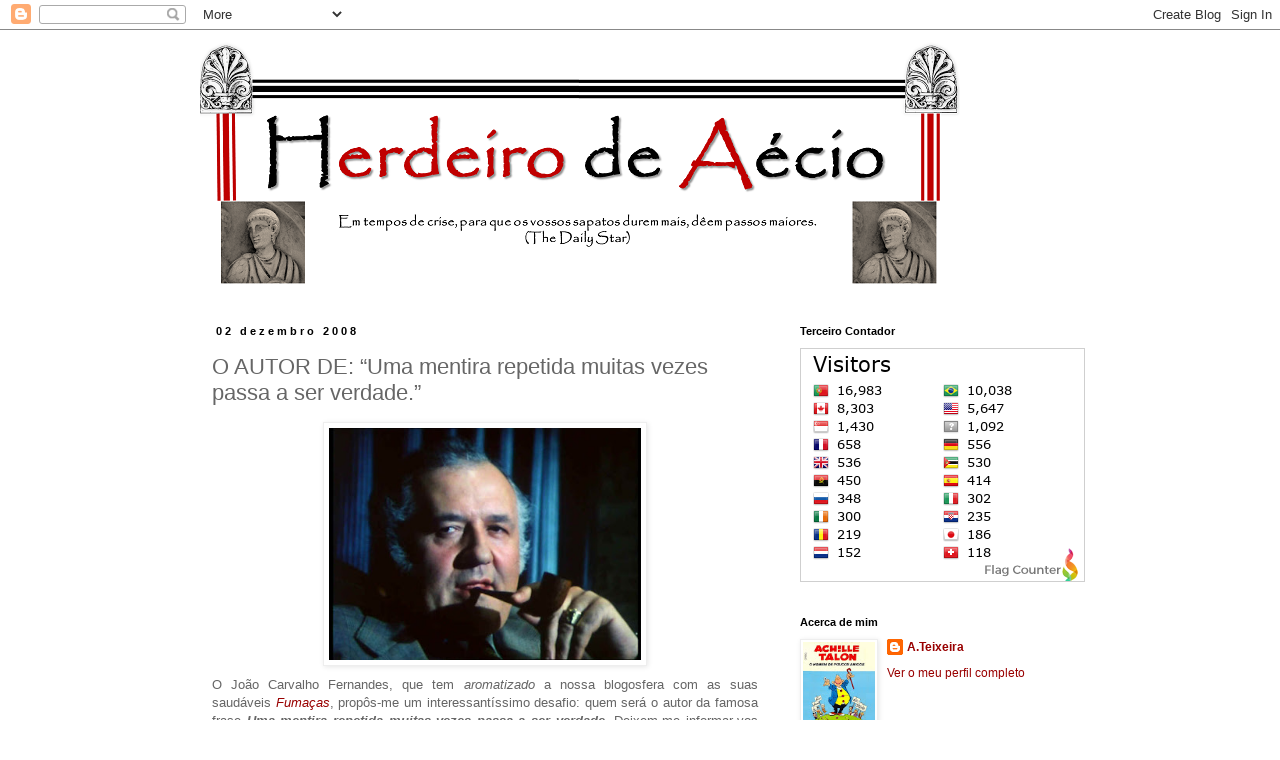

--- FILE ---
content_type: text/html; charset=UTF-8
request_url: https://herdeirodeaecio.blogspot.com/2008/12/o-autor-de-uma-mentira-repetida-muitas.html
body_size: 26040
content:
<!DOCTYPE html>
<html class='v2' dir='ltr' lang='pt-PT'>
<head>
<link href='https://www.blogger.com/static/v1/widgets/335934321-css_bundle_v2.css' rel='stylesheet' type='text/css'/>
<meta content='width=1100' name='viewport'/>
<meta content='text/html; charset=UTF-8' http-equiv='Content-Type'/>
<meta content='blogger' name='generator'/>
<link href='https://herdeirodeaecio.blogspot.com/favicon.ico' rel='icon' type='image/x-icon'/>
<link href='http://herdeirodeaecio.blogspot.com/2008/12/o-autor-de-uma-mentira-repetida-muitas.html' rel='canonical'/>
<link rel="alternate" type="application/atom+xml" title="Herdeiro de Aécio - Atom" href="https://herdeirodeaecio.blogspot.com/feeds/posts/default" />
<link rel="alternate" type="application/rss+xml" title="Herdeiro de Aécio - RSS" href="https://herdeirodeaecio.blogspot.com/feeds/posts/default?alt=rss" />
<link rel="service.post" type="application/atom+xml" title="Herdeiro de Aécio - Atom" href="https://www.blogger.com/feeds/18608464/posts/default" />

<link rel="alternate" type="application/atom+xml" title="Herdeiro de Aécio - Atom" href="https://herdeirodeaecio.blogspot.com/feeds/9082608844810463805/comments/default" />
<!--Can't find substitution for tag [blog.ieCssRetrofitLinks]-->
<link href='https://blogger.googleusercontent.com/img/b/R29vZ2xl/AVvXsEgFWZ4wgeX0UcsuoASOvQ-2hg8A0kyRCC_2pCxDzobye6hx7oLO-3DkkbUgLvzOLrOcKjm-AOj2o7wVwnuCrrrgb90m9q53Vro0sdLIPZsYKvgMvd2REc1mWcVOnWyjccRiiKKjRA/s400/Maigret1.jpg' rel='image_src'/>
<meta content='http://herdeirodeaecio.blogspot.com/2008/12/o-autor-de-uma-mentira-repetida-muitas.html' property='og:url'/>
<meta content='O AUTOR DE: “Uma mentira repetida muitas vezes passa a ser verdade.”' property='og:title'/>
<meta content='  O João Carvalho Fernandes, que tem aromatizado  a nossa blogosfera com as suas saudáveis Fumaças , propôs-me um interessantíssimo desafio:...' property='og:description'/>
<meta content='https://blogger.googleusercontent.com/img/b/R29vZ2xl/AVvXsEgFWZ4wgeX0UcsuoASOvQ-2hg8A0kyRCC_2pCxDzobye6hx7oLO-3DkkbUgLvzOLrOcKjm-AOj2o7wVwnuCrrrgb90m9q53Vro0sdLIPZsYKvgMvd2REc1mWcVOnWyjccRiiKKjRA/w1200-h630-p-k-no-nu/Maigret1.jpg' property='og:image'/>
<title>Herdeiro de Aécio: O AUTOR DE: &#8220;Uma mentira repetida muitas vezes passa a ser verdade.&#8221;</title>
<style id='page-skin-1' type='text/css'><!--
/*
-----------------------------------------------
Blogger Template Style
Name:     Simple
Designer: Blogger
URL:      www.blogger.com
----------------------------------------------- */
/* Content
----------------------------------------------- */
body {
font: normal normal 12px 'Trebuchet MS', Trebuchet, Verdana, sans-serif;
color: #666666;
background: #ffffff none repeat scroll top left;
padding: 0 0 0 0;
}
html body .region-inner {
min-width: 0;
max-width: 100%;
width: auto;
}
h2 {
font-size: 22px;
}
a:link {
text-decoration:none;
color: #990000;
}
a:visited {
text-decoration:none;
color: #cc0000;
}
a:hover {
text-decoration:underline;
color: #660000;
}
.body-fauxcolumn-outer .fauxcolumn-inner {
background: transparent none repeat scroll top left;
_background-image: none;
}
.body-fauxcolumn-outer .cap-top {
position: absolute;
z-index: 1;
height: 400px;
width: 100%;
}
.body-fauxcolumn-outer .cap-top .cap-left {
width: 100%;
background: transparent none repeat-x scroll top left;
_background-image: none;
}
.content-outer {
-moz-box-shadow: 0 0 0 rgba(0, 0, 0, .15);
-webkit-box-shadow: 0 0 0 rgba(0, 0, 0, .15);
-goog-ms-box-shadow: 0 0 0 #333333;
box-shadow: 0 0 0 rgba(0, 0, 0, .15);
margin-bottom: 1px;
}
.content-inner {
padding: 10px 40px;
}
.content-inner {
background-color: #ffffff;
}
/* Header
----------------------------------------------- */
.header-outer {
background: transparent none repeat-x scroll 0 -400px;
_background-image: none;
}
.Header h1 {
font: normal normal 40px 'Trebuchet MS',Trebuchet,Verdana,sans-serif;
color: #000000;
text-shadow: 0 0 0 rgba(0, 0, 0, .2);
}
.Header h1 a {
color: #000000;
}
.Header .description {
font-size: 18px;
color: #000000;
}
.header-inner .Header .titlewrapper {
padding: 22px 0;
}
.header-inner .Header .descriptionwrapper {
padding: 0 0;
}
/* Tabs
----------------------------------------------- */
.tabs-inner .section:first-child {
border-top: 0 solid #dddddd;
}
.tabs-inner .section:first-child ul {
margin-top: -1px;
border-top: 1px solid #dddddd;
border-left: 1px solid #dddddd;
border-right: 1px solid #dddddd;
}
.tabs-inner .widget ul {
background: transparent none repeat-x scroll 0 -800px;
_background-image: none;
border-bottom: 1px solid #dddddd;
margin-top: 0;
margin-left: -30px;
margin-right: -30px;
}
.tabs-inner .widget li a {
display: inline-block;
padding: .6em 1em;
font: normal normal 12px 'Trebuchet MS', Trebuchet, Verdana, sans-serif;
color: #000000;
border-left: 1px solid #ffffff;
border-right: 1px solid #dddddd;
}
.tabs-inner .widget li:first-child a {
border-left: none;
}
.tabs-inner .widget li.selected a, .tabs-inner .widget li a:hover {
color: #000000;
background-color: #eeeeee;
text-decoration: none;
}
/* Columns
----------------------------------------------- */
.main-outer {
border-top: 0 solid transparent;
}
.fauxcolumn-left-outer .fauxcolumn-inner {
border-right: 1px solid transparent;
}
.fauxcolumn-right-outer .fauxcolumn-inner {
border-left: 1px solid transparent;
}
/* Headings
----------------------------------------------- */
div.widget > h2,
div.widget h2.title {
margin: 0 0 1em 0;
font: normal bold 11px 'Trebuchet MS',Trebuchet,Verdana,sans-serif;
color: #000000;
}
/* Widgets
----------------------------------------------- */
.widget .zippy {
color: #999999;
text-shadow: 2px 2px 1px rgba(0, 0, 0, .1);
}
.widget .popular-posts ul {
list-style: none;
}
/* Posts
----------------------------------------------- */
h2.date-header {
font: normal bold 11px Arial, Tahoma, Helvetica, FreeSans, sans-serif;
}
.date-header span {
background-color: #ffffff;
color: #000000;
padding: 0.4em;
letter-spacing: 3px;
margin: inherit;
}
.main-inner {
padding-top: 35px;
padding-bottom: 65px;
}
.main-inner .column-center-inner {
padding: 0 0;
}
.main-inner .column-center-inner .section {
margin: 0 1em;
}
.post {
margin: 0 0 45px 0;
}
h3.post-title, .comments h4 {
font: normal normal 22px 'Trebuchet MS',Trebuchet,Verdana,sans-serif;
margin: .75em 0 0;
}
.post-body {
font-size: 110%;
line-height: 1.4;
position: relative;
}
.post-body img, .post-body .tr-caption-container, .Profile img, .Image img,
.BlogList .item-thumbnail img {
padding: 2px;
background: #ffffff;
border: 1px solid #eeeeee;
-moz-box-shadow: 1px 1px 5px rgba(0, 0, 0, .1);
-webkit-box-shadow: 1px 1px 5px rgba(0, 0, 0, .1);
box-shadow: 1px 1px 5px rgba(0, 0, 0, .1);
}
.post-body img, .post-body .tr-caption-container {
padding: 5px;
}
.post-body .tr-caption-container {
color: #666666;
}
.post-body .tr-caption-container img {
padding: 0;
background: transparent;
border: none;
-moz-box-shadow: 0 0 0 rgba(0, 0, 0, .1);
-webkit-box-shadow: 0 0 0 rgba(0, 0, 0, .1);
box-shadow: 0 0 0 rgba(0, 0, 0, .1);
}
.post-header {
margin: 0 0 1.5em;
line-height: 1.6;
font-size: 90%;
}
.post-footer {
margin: 20px -2px 0;
padding: 5px 10px;
color: #666666;
background-color: #eeeeee;
border-bottom: 1px solid #eeeeee;
line-height: 1.6;
font-size: 90%;
}
#comments .comment-author {
padding-top: 1.5em;
border-top: 1px solid transparent;
background-position: 0 1.5em;
}
#comments .comment-author:first-child {
padding-top: 0;
border-top: none;
}
.avatar-image-container {
margin: .2em 0 0;
}
#comments .avatar-image-container img {
border: 1px solid #eeeeee;
}
/* Comments
----------------------------------------------- */
.comments .comments-content .icon.blog-author {
background-repeat: no-repeat;
background-image: url([data-uri]);
}
.comments .comments-content .loadmore a {
border-top: 1px solid #999999;
border-bottom: 1px solid #999999;
}
.comments .comment-thread.inline-thread {
background-color: #eeeeee;
}
.comments .continue {
border-top: 2px solid #999999;
}
/* Accents
---------------------------------------------- */
.section-columns td.columns-cell {
border-left: 1px solid transparent;
}
.blog-pager {
background: transparent url(//www.blogblog.com/1kt/simple/paging_dot.png) repeat-x scroll top center;
}
.blog-pager-older-link, .home-link,
.blog-pager-newer-link {
background-color: #ffffff;
padding: 5px;
}
.footer-outer {
border-top: 1px dashed #bbbbbb;
}
/* Mobile
----------------------------------------------- */
body.mobile  {
background-size: auto;
}
.mobile .body-fauxcolumn-outer {
background: transparent none repeat scroll top left;
}
.mobile .body-fauxcolumn-outer .cap-top {
background-size: 100% auto;
}
.mobile .content-outer {
-webkit-box-shadow: 0 0 3px rgba(0, 0, 0, .15);
box-shadow: 0 0 3px rgba(0, 0, 0, .15);
}
.mobile .tabs-inner .widget ul {
margin-left: 0;
margin-right: 0;
}
.mobile .post {
margin: 0;
}
.mobile .main-inner .column-center-inner .section {
margin: 0;
}
.mobile .date-header span {
padding: 0.1em 10px;
margin: 0 -10px;
}
.mobile h3.post-title {
margin: 0;
}
.mobile .blog-pager {
background: transparent none no-repeat scroll top center;
}
.mobile .footer-outer {
border-top: none;
}
.mobile .main-inner, .mobile .footer-inner {
background-color: #ffffff;
}
.mobile-index-contents {
color: #666666;
}
.mobile-link-button {
background-color: #990000;
}
.mobile-link-button a:link, .mobile-link-button a:visited {
color: #ffffff;
}
.mobile .tabs-inner .section:first-child {
border-top: none;
}
.mobile .tabs-inner .PageList .widget-content {
background-color: #eeeeee;
color: #000000;
border-top: 1px solid #dddddd;
border-bottom: 1px solid #dddddd;
}
.mobile .tabs-inner .PageList .widget-content .pagelist-arrow {
border-left: 1px solid #dddddd;
}

--></style>
<style id='template-skin-1' type='text/css'><!--
body {
min-width: 960px;
}
.content-outer, .content-fauxcolumn-outer, .region-inner {
min-width: 960px;
max-width: 960px;
_width: 960px;
}
.main-inner .columns {
padding-left: 0;
padding-right: 310px;
}
.main-inner .fauxcolumn-center-outer {
left: 0;
right: 310px;
/* IE6 does not respect left and right together */
_width: expression(this.parentNode.offsetWidth -
parseInt("0") -
parseInt("310px") + 'px');
}
.main-inner .fauxcolumn-left-outer {
width: 0;
}
.main-inner .fauxcolumn-right-outer {
width: 310px;
}
.main-inner .column-left-outer {
width: 0;
right: 100%;
margin-left: -0;
}
.main-inner .column-right-outer {
width: 310px;
margin-right: -310px;
}
#layout {
min-width: 0;
}
#layout .content-outer {
min-width: 0;
width: 800px;
}
#layout .region-inner {
min-width: 0;
width: auto;
}
body#layout div.add_widget {
padding: 8px;
}
body#layout div.add_widget a {
margin-left: 32px;
}
--></style>
<link href='https://www.blogger.com/dyn-css/authorization.css?targetBlogID=18608464&amp;zx=8558067d-e68d-406f-aa4d-c863fe24598b' media='none' onload='if(media!=&#39;all&#39;)media=&#39;all&#39;' rel='stylesheet'/><noscript><link href='https://www.blogger.com/dyn-css/authorization.css?targetBlogID=18608464&amp;zx=8558067d-e68d-406f-aa4d-c863fe24598b' rel='stylesheet'/></noscript>
<meta name='google-adsense-platform-account' content='ca-host-pub-1556223355139109'/>
<meta name='google-adsense-platform-domain' content='blogspot.com'/>

</head>
<body class='loading variant-simplysimple'>
<div class='navbar section' id='navbar' name='Navbar'><div class='widget Navbar' data-version='1' id='Navbar1'><script type="text/javascript">
    function setAttributeOnload(object, attribute, val) {
      if(window.addEventListener) {
        window.addEventListener('load',
          function(){ object[attribute] = val; }, false);
      } else {
        window.attachEvent('onload', function(){ object[attribute] = val; });
      }
    }
  </script>
<div id="navbar-iframe-container"></div>
<script type="text/javascript" src="https://apis.google.com/js/platform.js"></script>
<script type="text/javascript">
      gapi.load("gapi.iframes:gapi.iframes.style.bubble", function() {
        if (gapi.iframes && gapi.iframes.getContext) {
          gapi.iframes.getContext().openChild({
              url: 'https://www.blogger.com/navbar/18608464?po\x3d9082608844810463805\x26origin\x3dhttps://herdeirodeaecio.blogspot.com',
              where: document.getElementById("navbar-iframe-container"),
              id: "navbar-iframe"
          });
        }
      });
    </script><script type="text/javascript">
(function() {
var script = document.createElement('script');
script.type = 'text/javascript';
script.src = '//pagead2.googlesyndication.com/pagead/js/google_top_exp.js';
var head = document.getElementsByTagName('head')[0];
if (head) {
head.appendChild(script);
}})();
</script>
</div></div>
<div class='body-fauxcolumns'>
<div class='fauxcolumn-outer body-fauxcolumn-outer'>
<div class='cap-top'>
<div class='cap-left'></div>
<div class='cap-right'></div>
</div>
<div class='fauxborder-left'>
<div class='fauxborder-right'></div>
<div class='fauxcolumn-inner'>
</div>
</div>
<div class='cap-bottom'>
<div class='cap-left'></div>
<div class='cap-right'></div>
</div>
</div>
</div>
<div class='content'>
<div class='content-fauxcolumns'>
<div class='fauxcolumn-outer content-fauxcolumn-outer'>
<div class='cap-top'>
<div class='cap-left'></div>
<div class='cap-right'></div>
</div>
<div class='fauxborder-left'>
<div class='fauxborder-right'></div>
<div class='fauxcolumn-inner'>
</div>
</div>
<div class='cap-bottom'>
<div class='cap-left'></div>
<div class='cap-right'></div>
</div>
</div>
</div>
<div class='content-outer'>
<div class='content-cap-top cap-top'>
<div class='cap-left'></div>
<div class='cap-right'></div>
</div>
<div class='fauxborder-left content-fauxborder-left'>
<div class='fauxborder-right content-fauxborder-right'></div>
<div class='content-inner'>
<header>
<div class='header-outer'>
<div class='header-cap-top cap-top'>
<div class='cap-left'></div>
<div class='cap-right'></div>
</div>
<div class='fauxborder-left header-fauxborder-left'>
<div class='fauxborder-right header-fauxborder-right'></div>
<div class='region-inner header-inner'>
<div class='header section' id='header' name='Cabeçalho'><div class='widget Header' data-version='1' id='Header1'>
<div id='header-inner'>
<a href='https://herdeirodeaecio.blogspot.com/' style='display: block'>
<img alt='Herdeiro de Aécio' height='250px; ' id='Header1_headerimg' src='https://blogger.googleusercontent.com/img/b/R29vZ2xl/AVvXsEgYmXLPV1qdiqt8vqr8QtvIvQHIgkvnOsFgPQmXANVeWArKfnK8SvMzYJLlU6L6jTgHzCm-xRKR0W1IfzWZVW31SNo8aLXEBHbkqUmBhK_S5C6G0qBHxIRjPgZtuZC1ZBfE3hJDnA/s1600/ha+2+760.png' style='display: block' width='760px; '/>
</a>
</div>
</div></div>
</div>
</div>
<div class='header-cap-bottom cap-bottom'>
<div class='cap-left'></div>
<div class='cap-right'></div>
</div>
</div>
</header>
<div class='tabs-outer'>
<div class='tabs-cap-top cap-top'>
<div class='cap-left'></div>
<div class='cap-right'></div>
</div>
<div class='fauxborder-left tabs-fauxborder-left'>
<div class='fauxborder-right tabs-fauxborder-right'></div>
<div class='region-inner tabs-inner'>
<div class='tabs no-items section' id='crosscol' name='Entre colunas'></div>
<div class='tabs no-items section' id='crosscol-overflow' name='Cross-Column 2'></div>
</div>
</div>
<div class='tabs-cap-bottom cap-bottom'>
<div class='cap-left'></div>
<div class='cap-right'></div>
</div>
</div>
<div class='main-outer'>
<div class='main-cap-top cap-top'>
<div class='cap-left'></div>
<div class='cap-right'></div>
</div>
<div class='fauxborder-left main-fauxborder-left'>
<div class='fauxborder-right main-fauxborder-right'></div>
<div class='region-inner main-inner'>
<div class='columns fauxcolumns'>
<div class='fauxcolumn-outer fauxcolumn-center-outer'>
<div class='cap-top'>
<div class='cap-left'></div>
<div class='cap-right'></div>
</div>
<div class='fauxborder-left'>
<div class='fauxborder-right'></div>
<div class='fauxcolumn-inner'>
</div>
</div>
<div class='cap-bottom'>
<div class='cap-left'></div>
<div class='cap-right'></div>
</div>
</div>
<div class='fauxcolumn-outer fauxcolumn-left-outer'>
<div class='cap-top'>
<div class='cap-left'></div>
<div class='cap-right'></div>
</div>
<div class='fauxborder-left'>
<div class='fauxborder-right'></div>
<div class='fauxcolumn-inner'>
</div>
</div>
<div class='cap-bottom'>
<div class='cap-left'></div>
<div class='cap-right'></div>
</div>
</div>
<div class='fauxcolumn-outer fauxcolumn-right-outer'>
<div class='cap-top'>
<div class='cap-left'></div>
<div class='cap-right'></div>
</div>
<div class='fauxborder-left'>
<div class='fauxborder-right'></div>
<div class='fauxcolumn-inner'>
</div>
</div>
<div class='cap-bottom'>
<div class='cap-left'></div>
<div class='cap-right'></div>
</div>
</div>
<!-- corrects IE6 width calculation -->
<div class='columns-inner'>
<div class='column-center-outer'>
<div class='column-center-inner'>
<div class='main section' id='main' name='Principal'><div class='widget Blog' data-version='1' id='Blog1'>
<div class='blog-posts hfeed'>

          <div class="date-outer">
        
<h2 class='date-header'><span>02 dezembro 2008</span></h2>

          <div class="date-posts">
        
<div class='post-outer'>
<div class='post hentry uncustomized-post-template' itemprop='blogPost' itemscope='itemscope' itemtype='http://schema.org/BlogPosting'>
<meta content='https://blogger.googleusercontent.com/img/b/R29vZ2xl/AVvXsEgFWZ4wgeX0UcsuoASOvQ-2hg8A0kyRCC_2pCxDzobye6hx7oLO-3DkkbUgLvzOLrOcKjm-AOj2o7wVwnuCrrrgb90m9q53Vro0sdLIPZsYKvgMvd2REc1mWcVOnWyjccRiiKKjRA/s400/Maigret1.jpg' itemprop='image_url'/>
<meta content='18608464' itemprop='blogId'/>
<meta content='9082608844810463805' itemprop='postId'/>
<a name='9082608844810463805'></a>
<h3 class='post-title entry-title' itemprop='name'>
O AUTOR DE: &#8220;Uma mentira repetida muitas vezes passa a ser verdade.&#8221;
</h3>
<div class='post-header'>
<div class='post-header-line-1'></div>
</div>
<div class='post-body entry-content' id='post-body-9082608844810463805' itemprop='description articleBody'>
<div align="justify">
<a href="https://blogger.googleusercontent.com/img/b/R29vZ2xl/AVvXsEgFWZ4wgeX0UcsuoASOvQ-2hg8A0kyRCC_2pCxDzobye6hx7oLO-3DkkbUgLvzOLrOcKjm-AOj2o7wVwnuCrrrgb90m9q53Vro0sdLIPZsYKvgMvd2REc1mWcVOnWyjccRiiKKjRA/s1600-h/Maigret1.jpg"><img alt="" border="0" id="BLOGGER_PHOTO_ID_5275193911221958674" src="https://blogger.googleusercontent.com/img/b/R29vZ2xl/AVvXsEgFWZ4wgeX0UcsuoASOvQ-2hg8A0kyRCC_2pCxDzobye6hx7oLO-3DkkbUgLvzOLrOcKjm-AOj2o7wVwnuCrrrgb90m9q53Vro0sdLIPZsYKvgMvd2REc1mWcVOnWyjccRiiKKjRA/s400/Maigret1.jpg" style="cursor: hand; display: block; height: 232px; margin: 0px auto 10px; text-align: center; width: 312px;" /></a> O João Carvalho Fernandes, que tem <em>aromatizado</em> a nossa blogosfera com as suas saudáveis <em><a href="http://fumacas.weblog.com.pt/">Fumaças</a></em>, propôs-me um interessantíssimo desafio: quem será o autor da famosa frase <em><strong>Uma mentira repetida muitas vezes passa a ser verdade</strong></em>. Deixem-me informar-vos que eu, que conheço o João <em>de outros carnavais</em>, tenho-o na conta de uma pessoa que costuma estar tradicional e particularmente <strong>bem informada</strong> e se ele me coloca este desafio só posso sentir-me lisonjeado&#8230;<br />
<br />
Assim, dos quatro <em>suspeitos</em> que ele me apontou (por ordem alfabética: Goebbels, Hitler, Lenine e Mao), qual <em><a href="http://fr.wikipedia.org/wiki/Commissaire_Maigret">Comissário Maigret</a></em> de cachimbo nos queixos, justificando as <em>fumaças</em>, vou procurar, pelo que conheço dos retratos psicológicos dos suspeitos, justificar porque elegi um deles para suspeito principal desta investigação. Em primeiro lugar, daquilo que, pelas minhas leituras, consolidei da personalidade dos quatro potenciais autores citados creio que posso eliminar imediatamente dois supeitos como autores da frase: Adolf Hitler e Mao Zedong.<br />
<a href="https://blogger.googleusercontent.com/img/b/R29vZ2xl/AVvXsEhS9sbTAjP5Bvn-g9_Do2uUrIbHoi1VkUNfAkesd-PDzRRthigQpaA7P39ow1xIPo65-oB5w3GfLgHVWWx1e03V_RhUIGvR8MFBC7kQyG7AcIMn6y3VQsMbmn_0qFTgdiwR2qAPAQ/s1600-h/Hitler.jpg"><img alt="" border="0" id="BLOGGER_PHOTO_ID_5275193908413782018" src="https://blogger.googleusercontent.com/img/b/R29vZ2xl/AVvXsEhS9sbTAjP5Bvn-g9_Do2uUrIbHoi1VkUNfAkesd-PDzRRthigQpaA7P39ow1xIPo65-oB5w3GfLgHVWWx1e03V_RhUIGvR8MFBC7kQyG7AcIMn6y3VQsMbmn_0qFTgdiwR2qAPAQ/s400/Hitler.jpg" style="cursor: hand; display: block; height: 250px; margin: 0px auto 10px; text-align: center; width: 189px;" /></a> O raciocínio, os textos e os discursos de Hitler, tanto públicos quanto em privado nunca mostraram ser nem imaginativos nem figurativos. Comentários vagamente assemelháveis à citação que está em causa aparecem no <em><a href="http://pt.wikipedia.org/wiki/Mein_Kampf">Mein Kampf</a></em> (no Capítulo X, por exemplo - quanto maior a mentira maior a probabilidade dela ser credível) mas são usadas com um tom de censura. Além disso, ao conhecer-se a forma desconfortável como Hitler geriu toda a fase de aproximação entre <a href="http://pt.wikipedia.org/wiki/Pacto_Molotov-Ribbentrop">a Alemanha e a URSS</a> (1939-41) percebe-se como ele não era um cínico genuíno para se comprazer a proferir tal frase.<br />
<br />
Este último seria um problema que creio que não se poria a Mao, mas para se poder atribuir a frase a Mao, o problema que existirá será o da sua forma. O tipo de estética metafórica do chinês em geral e de Mao Zedong em particular não combina de todo com a estrutura da própria frase. Ou seja, na minha opinião nem me surpreenderia que Mao pudesse ter dito tal ideia, mas não a formularia sem evocar a natureza, os animais, as flores, as montanhas ou uma qualquer outra coisa desse estilo.<br />
<a href="https://blogger.googleusercontent.com/img/b/R29vZ2xl/AVvXsEgtZ5BlRcuG-NcvFCGHRIKzR8CgFvAKDgi4HIDJ5L1gshFvL7sHXbsh3QH7iJE_UKwiqyzYWPxyZNQnkGJjqqMw0rwdl_QrQHVkq8D-Xin2XixWIB0laL42It9T9IJcQyX3C_ty/s1600-h/MaoZedong1.jpg"><img alt="" border="0" id="BLOGGER_PHOTO_ID_5275193901575206850" src="https://blogger.googleusercontent.com/img/b/R29vZ2xl/AVvXsEgtZ5BlRcuG-NcvFCGHRIKzR8CgFvAKDgi4HIDJ5L1gshFvL7sHXbsh3QH7iJE_UKwiqyzYWPxyZNQnkGJjqqMw0rwdl_QrQHVkq8D-Xin2XixWIB0laL42It9T9IJcQyX3C_ty/s400/MaoZedong1.jpg" style="cursor: hand; display: block; height: 262px; margin: 0px auto 10px; text-align: center; width: 201px;" /></a> Restam os dois cínicos mais assumidos do grupo: Lenine e Goebbels. E também começam a ser mais complexas de explicar as opções que faço para seguir por um ou por outro caminho. Comecemos então por Lenine.<br />
<br />
Lenine é&#8230; <em>leninista</em>. Por exemplo, Marx escreveu um brilhante texto explicando porque achava que os fins não justificavam os meios e Lenine complementou-o com um texto seu, em que escreve que concordava totalmente com Marx e concluindo que os fins justificavam os meios. O famoso <em><a href="http://herdeirodeaecio.blogspot.com/2006/06/animal-farm-perdoar-me-o-se-me-referir.html">Animal Farm</a></em> de George Orwell é sobretudo uma desmontagem do leninismo, que possui um discurso onde as palavras perdem completamente o seu significado.<br />
<a href="https://blogger.googleusercontent.com/img/b/R29vZ2xl/AVvXsEjw_2GgNn03qDwm9Juj1PwSBAFmE3s5w5vqlPv4cLW7vYEcJF8y7rOpfrlzuuKy8rMiftuvqhGqT_31MTzvIaewyTrEEXL56k0_Zs5toeoNSspZ90iKmeD_TDG7G4uM7K-uaURr/s1600-h/VladimirLenin1.jpg"><img alt="" border="0" id="BLOGGER_PHOTO_ID_5275193903036673250" src="https://blogger.googleusercontent.com/img/b/R29vZ2xl/AVvXsEjw_2GgNn03qDwm9Juj1PwSBAFmE3s5w5vqlPv4cLW7vYEcJF8y7rOpfrlzuuKy8rMiftuvqhGqT_31MTzvIaewyTrEEXL56k0_Zs5toeoNSspZ90iKmeD_TDG7G4uM7K-uaURr/s400/VladimirLenin1.jpg" style="cursor: hand; display: block; height: 248px; margin: 0px auto 10px; text-align: center; width: 220px;" /></a> Ao longo da sua vida Lenine parece ter sido o tipo de pessoa que se sentia tão segura da sua superioridade intelectual que parece ter atribuído um valor irrisório à capacidade de persuasão. Claro que não se inibiu de mentir quanto necessário mas, na sua perspectiva, o proletariado era uma massa amorfa que se servia para se invocar mas que, de resto, era destinada a ser dirigida pelo partido. E depois, também há a questão do estilo: mais do que mentiroso, Lenine era <em>dialéctico, </em>aproveitava da verdade dos factos apenas os que lhe interessavam.<br />
<br />
É a questão técnica que me leva a fazer, em primeiro lugar, de Joseph Goebbels o meu favorito como o melhor suspeito como autor da citada frase. Lenine morreu em 1924 e foi só no tempo de Goebbels que já se dispunha de instrumentos de comunicação de massas à sua disposição. Por outro lado, como <em>Ministro da Propaganda</em> alemão Goebbels estava posicionado num nível hierárquico em que a formação da opinião pública seria um assunto primordial para si &#8211; ao contrário de todos os outros suspeitos, que eram dirigentes supremos do Estado.<br />
<a href="https://blogger.googleusercontent.com/img/b/R29vZ2xl/AVvXsEgVTQYX_46wasDz2mJSP9Yhs34HjhMwr801PcmvG84SpT0i2N-OPnwxDpXNO6E5uS2JOLStzCnMw3OfCg6_IjJhCKFTy6RU5NtL3z8p-hjCiyZq7flgHCDnqMNM3vP6qq_gsYZd/s1600-h/Goebbels1.jpg"><img alt="" border="0" id="BLOGGER_PHOTO_ID_5275193895765427650" src="https://blogger.googleusercontent.com/img/b/R29vZ2xl/AVvXsEgVTQYX_46wasDz2mJSP9Yhs34HjhMwr801PcmvG84SpT0i2N-OPnwxDpXNO6E5uS2JOLStzCnMw3OfCg6_IjJhCKFTy6RU5NtL3z8p-hjCiyZq7flgHCDnqMNM3vP6qq_gsYZd/s400/Goebbels1.jpg" style="cursor: hand; display: block; height: 258px; margin: 0px auto 10px; text-align: center; width: 236px;" /></a> A verdade é que, sendo um estado tão totalitário quanto a União Soviética, a Alemanha de Goebbels tinha uma relação diferente com <em>as massas populares</em>. Hecatombes equivalentes às da colectivização das terras <a href="http://herdeirodeaecio.blogspot.com/2008/02/grande-fome-da-unio-sovitica-do.html">com os seus milhões de mortos de fome</a> teriam sido impensáveis na Alemanha contemporânea dos anos trinta&#8230; O aparelho de informação nazi tinha que estar estruturado para <em>persuadir</em> a sociedade alemã, e, nessa tarefa, Goebbels <a href="http://herdeirodeaecio.blogspot.com/2008/11/british-broadcasting-corporation-versus.html">nunca mostrou grandes preocupações éticas quanto à forma de o fazer</a>&#8230; É o suspeito principal.<br />
<br />
Uma última hipótese, também com boas probabilidades, é a que a frase não tenha sido da autoria de nenhum dos quatro suspeitos referidos, e que só depois tivesse vindo a ser atribuída a um deles, <a href="http://en.wikipedia.org/wiki/Iron_Curtain">uma hipótese muito mais frequente do que se pensa</a>&#8230; O resto da história é fácil de deduzir: durante o período da <em>Guerra-Fria</em>, a frase terá sido utilizada, mudando-lhe a autoria, como arma de arremesso político, para demostrar o cinismo da parte contrária.</div>
<div style='clear: both;'></div>
</div>
<div class='post-footer'>
<div class='post-footer-line post-footer-line-1'>
<span class='post-author vcard'>
Publicada por
<span class='fn' itemprop='author' itemscope='itemscope' itemtype='http://schema.org/Person'>
<meta content='https://www.blogger.com/profile/12425102269699631829' itemprop='url'/>
<a class='g-profile' href='https://www.blogger.com/profile/12425102269699631829' rel='author' title='author profile'>
<span itemprop='name'>A.Teixeira</span>
</a>
</span>
</span>
<span class='post-timestamp'>
à(s)
<meta content='http://herdeirodeaecio.blogspot.com/2008/12/o-autor-de-uma-mentira-repetida-muitas.html' itemprop='url'/>
<a class='timestamp-link' href='https://herdeirodeaecio.blogspot.com/2008/12/o-autor-de-uma-mentira-repetida-muitas.html' rel='bookmark' title='permanent link'><abbr class='published' itemprop='datePublished' title='2008-12-02T14:03:00Z'>2:03 p.m.</abbr></a>
</span>
<span class='post-comment-link'>
</span>
<span class='post-icons'>
<span class='item-action'>
<a href='https://www.blogger.com/email-post/18608464/9082608844810463805' title='Enviar a mensagem por correio electrónico'>
<img alt='' class='icon-action' height='13' src='https://resources.blogblog.com/img/icon18_email.gif' width='18'/>
</a>
</span>
<span class='item-control blog-admin pid-2098247530'>
<a href='https://www.blogger.com/post-edit.g?blogID=18608464&postID=9082608844810463805&from=pencil' title='Editar mensagem'>
<img alt='' class='icon-action' height='18' src='https://resources.blogblog.com/img/icon18_edit_allbkg.gif' width='18'/>
</a>
</span>
</span>
<div class='post-share-buttons goog-inline-block'>
</div>
</div>
<div class='post-footer-line post-footer-line-2'>
<span class='post-labels'>
Etiquetas:
<a href='https://herdeirodeaecio.blogspot.com/search/label/Hist%C3%B3ria' rel='tag'>História</a>,
<a href='https://herdeirodeaecio.blogspot.com/search/label/Informa%C3%A7%C3%A3o' rel='tag'>Informação</a>
</span>
</div>
<div class='post-footer-line post-footer-line-3'>
<span class='post-location'>
</span>
</div>
</div>
</div>
<div class='comments' id='comments'>
<a name='comments'></a>
<h4>6 comentários:</h4>
<div class='comments-content'>
<script async='async' src='' type='text/javascript'></script>
<script type='text/javascript'>
    (function() {
      var items = null;
      var msgs = null;
      var config = {};

// <![CDATA[
      var cursor = null;
      if (items && items.length > 0) {
        cursor = parseInt(items[items.length - 1].timestamp) + 1;
      }

      var bodyFromEntry = function(entry) {
        var text = (entry &&
                    ((entry.content && entry.content.$t) ||
                     (entry.summary && entry.summary.$t))) ||
            '';
        if (entry && entry.gd$extendedProperty) {
          for (var k in entry.gd$extendedProperty) {
            if (entry.gd$extendedProperty[k].name == 'blogger.contentRemoved') {
              return '<span class="deleted-comment">' + text + '</span>';
            }
          }
        }
        return text;
      }

      var parse = function(data) {
        cursor = null;
        var comments = [];
        if (data && data.feed && data.feed.entry) {
          for (var i = 0, entry; entry = data.feed.entry[i]; i++) {
            var comment = {};
            // comment ID, parsed out of the original id format
            var id = /blog-(\d+).post-(\d+)/.exec(entry.id.$t);
            comment.id = id ? id[2] : null;
            comment.body = bodyFromEntry(entry);
            comment.timestamp = Date.parse(entry.published.$t) + '';
            if (entry.author && entry.author.constructor === Array) {
              var auth = entry.author[0];
              if (auth) {
                comment.author = {
                  name: (auth.name ? auth.name.$t : undefined),
                  profileUrl: (auth.uri ? auth.uri.$t : undefined),
                  avatarUrl: (auth.gd$image ? auth.gd$image.src : undefined)
                };
              }
            }
            if (entry.link) {
              if (entry.link[2]) {
                comment.link = comment.permalink = entry.link[2].href;
              }
              if (entry.link[3]) {
                var pid = /.*comments\/default\/(\d+)\?.*/.exec(entry.link[3].href);
                if (pid && pid[1]) {
                  comment.parentId = pid[1];
                }
              }
            }
            comment.deleteclass = 'item-control blog-admin';
            if (entry.gd$extendedProperty) {
              for (var k in entry.gd$extendedProperty) {
                if (entry.gd$extendedProperty[k].name == 'blogger.itemClass') {
                  comment.deleteclass += ' ' + entry.gd$extendedProperty[k].value;
                } else if (entry.gd$extendedProperty[k].name == 'blogger.displayTime') {
                  comment.displayTime = entry.gd$extendedProperty[k].value;
                }
              }
            }
            comments.push(comment);
          }
        }
        return comments;
      };

      var paginator = function(callback) {
        if (hasMore()) {
          var url = config.feed + '?alt=json&v=2&orderby=published&reverse=false&max-results=50';
          if (cursor) {
            url += '&published-min=' + new Date(cursor).toISOString();
          }
          window.bloggercomments = function(data) {
            var parsed = parse(data);
            cursor = parsed.length < 50 ? null
                : parseInt(parsed[parsed.length - 1].timestamp) + 1
            callback(parsed);
            window.bloggercomments = null;
          }
          url += '&callback=bloggercomments';
          var script = document.createElement('script');
          script.type = 'text/javascript';
          script.src = url;
          document.getElementsByTagName('head')[0].appendChild(script);
        }
      };
      var hasMore = function() {
        return !!cursor;
      };
      var getMeta = function(key, comment) {
        if ('iswriter' == key) {
          var matches = !!comment.author
              && comment.author.name == config.authorName
              && comment.author.profileUrl == config.authorUrl;
          return matches ? 'true' : '';
        } else if ('deletelink' == key) {
          return config.baseUri + '/comment/delete/'
               + config.blogId + '/' + comment.id;
        } else if ('deleteclass' == key) {
          return comment.deleteclass;
        }
        return '';
      };

      var replybox = null;
      var replyUrlParts = null;
      var replyParent = undefined;

      var onReply = function(commentId, domId) {
        if (replybox == null) {
          // lazily cache replybox, and adjust to suit this style:
          replybox = document.getElementById('comment-editor');
          if (replybox != null) {
            replybox.height = '250px';
            replybox.style.display = 'block';
            replyUrlParts = replybox.src.split('#');
          }
        }
        if (replybox && (commentId !== replyParent)) {
          replybox.src = '';
          document.getElementById(domId).insertBefore(replybox, null);
          replybox.src = replyUrlParts[0]
              + (commentId ? '&parentID=' + commentId : '')
              + '#' + replyUrlParts[1];
          replyParent = commentId;
        }
      };

      var hash = (window.location.hash || '#').substring(1);
      var startThread, targetComment;
      if (/^comment-form_/.test(hash)) {
        startThread = hash.substring('comment-form_'.length);
      } else if (/^c[0-9]+$/.test(hash)) {
        targetComment = hash.substring(1);
      }

      // Configure commenting API:
      var configJso = {
        'maxDepth': config.maxThreadDepth
      };
      var provider = {
        'id': config.postId,
        'data': items,
        'loadNext': paginator,
        'hasMore': hasMore,
        'getMeta': getMeta,
        'onReply': onReply,
        'rendered': true,
        'initComment': targetComment,
        'initReplyThread': startThread,
        'config': configJso,
        'messages': msgs
      };

      var render = function() {
        if (window.goog && window.goog.comments) {
          var holder = document.getElementById('comment-holder');
          window.goog.comments.render(holder, provider);
        }
      };

      // render now, or queue to render when library loads:
      if (window.goog && window.goog.comments) {
        render();
      } else {
        window.goog = window.goog || {};
        window.goog.comments = window.goog.comments || {};
        window.goog.comments.loadQueue = window.goog.comments.loadQueue || [];
        window.goog.comments.loadQueue.push(render);
      }
    })();
// ]]>
  </script>
<div id='comment-holder'>
<div class="comment-thread toplevel-thread"><ol id="top-ra"><li class="comment" id="c2176564561678437208"><div class="avatar-image-container"><img src="//www.blogger.com/img/blogger_logo_round_35.png" alt=""/></div><div class="comment-block"><div class="comment-header"><cite class="user"><a href="https://www.blogger.com/profile/03637349627417642135" rel="nofollow">impaciente</a></cite><span class="icon user "></span><span class="datetime secondary-text"><a rel="nofollow" href="https://herdeirodeaecio.blogspot.com/2008/12/o-autor-de-uma-mentira-repetida-muitas.html?showComment=1228232040000#c2176564561678437208">02 dezembro, 2008 15:34</a></span></div><p class="comment-content">Creio ter lido (ou ouvido) que essa frase é atribuída a Goebbels.<br>Fico à espera do resto da história!</p><span class="comment-actions secondary-text"><a class="comment-reply" target="_self" data-comment-id="2176564561678437208">Responder</a><span class="item-control blog-admin blog-admin pid-259815766"><a target="_self" href="https://www.blogger.com/comment/delete/18608464/2176564561678437208">Eliminar</a></span></span></div><div class="comment-replies"><div id="c2176564561678437208-rt" class="comment-thread inline-thread hidden"><span class="thread-toggle thread-expanded"><span class="thread-arrow"></span><span class="thread-count"><a target="_self">Respostas</a></span></span><ol id="c2176564561678437208-ra" class="thread-chrome thread-expanded"><div></div><div id="c2176564561678437208-continue" class="continue"><a class="comment-reply" target="_self" data-comment-id="2176564561678437208">Responder</a></div></ol></div></div><div class="comment-replybox-single" id="c2176564561678437208-ce"></div></li><li class="comment" id="c3060516149566467514"><div class="avatar-image-container"><img src="//blogger.googleusercontent.com/img/b/R29vZ2xl/AVvXsEgpfcaWgsh4l18cM9LfQ0Txy-6pZnuskO31nWZ7efT092GINhXQryfvUoCzBpFhrutxRPOsLzwFbwEgPx_Xd51PyW9Cat3isSLp19QIGXyfcoUvIpd-5W_p9zvHwt-PmwY/s45-c/JCF_RR.png" alt=""/></div><div class="comment-block"><div class="comment-header"><cite class="user"><a href="https://www.blogger.com/profile/03099239636260470512" rel="nofollow">João Carvalho Fernandes</a></cite><span class="icon user "></span><span class="datetime secondary-text"><a rel="nofollow" href="https://herdeirodeaecio.blogspot.com/2008/12/o-autor-de-uma-mentira-repetida-muitas.html?showComment=1228240920000#c3060516149566467514">02 dezembro, 2008 18:02</a></span></div><p class="comment-content">Fabuloso!<br><br>Um abraço</p><span class="comment-actions secondary-text"><a class="comment-reply" target="_self" data-comment-id="3060516149566467514">Responder</a><span class="item-control blog-admin blog-admin pid-67458358"><a target="_self" href="https://www.blogger.com/comment/delete/18608464/3060516149566467514">Eliminar</a></span></span></div><div class="comment-replies"><div id="c3060516149566467514-rt" class="comment-thread inline-thread hidden"><span class="thread-toggle thread-expanded"><span class="thread-arrow"></span><span class="thread-count"><a target="_self">Respostas</a></span></span><ol id="c3060516149566467514-ra" class="thread-chrome thread-expanded"><div></div><div id="c3060516149566467514-continue" class="continue"><a class="comment-reply" target="_self" data-comment-id="3060516149566467514">Responder</a></div></ol></div></div><div class="comment-replybox-single" id="c3060516149566467514-ce"></div></li><li class="comment" id="c6334696316373230227"><div class="avatar-image-container"><img src="//blogger.googleusercontent.com/img/b/R29vZ2xl/AVvXsEiipttg5INhFVIS_ZtUufUZJ9igbLHZXj6AsR5WG040urPY-nzia1DzxUdw0wqcd8tjxLO3lNXYWVwozKyjk-dh2pA6cELQpXu4yFovU2YClBFl67jjIu2EQs21XWWzNWI/s45-c/Picasso%2C+Pablo+.+woman+in+white+%281923%29+Metopolian+mos%C2%ABf+art.jpg" alt=""/></div><div class="comment-block"><div class="comment-header"><cite class="user"><a href="https://www.blogger.com/profile/17139759305973733134" rel="nofollow">mdsol</a></cite><span class="icon user "></span><span class="datetime secondary-text"><a rel="nofollow" href="https://herdeirodeaecio.blogspot.com/2008/12/o-autor-de-uma-mentira-repetida-muitas.html?showComment=1228251780000#c6334696316373230227">02 dezembro, 2008 21:03</a></span></div><p class="comment-content">:)))))))))))))))))))))</p><span class="comment-actions secondary-text"><a class="comment-reply" target="_self" data-comment-id="6334696316373230227">Responder</a><span class="item-control blog-admin blog-admin pid-900247520"><a target="_self" href="https://www.blogger.com/comment/delete/18608464/6334696316373230227">Eliminar</a></span></span></div><div class="comment-replies"><div id="c6334696316373230227-rt" class="comment-thread inline-thread hidden"><span class="thread-toggle thread-expanded"><span class="thread-arrow"></span><span class="thread-count"><a target="_self">Respostas</a></span></span><ol id="c6334696316373230227-ra" class="thread-chrome thread-expanded"><div></div><div id="c6334696316373230227-continue" class="continue"><a class="comment-reply" target="_self" data-comment-id="6334696316373230227">Responder</a></div></ol></div></div><div class="comment-replybox-single" id="c6334696316373230227-ce"></div></li><li class="comment" id="c1455292723415807570"><div class="avatar-image-container"><img src="//blogger.googleusercontent.com/img/b/R29vZ2xl/AVvXsEjcVV6pHAnsi8afQfxwi_upaKcQcvFjC1H6Ki2kq8x1HuCNNSaFNL2aPWAE8fA4SfzZ2ZGkyTCWK4oXFwQ0FKo2Xoiy3BT1MgRT6-cKjfXI3XjnFJOsh60URkI1LHIsMw/s45-c/Achille+Talon+capa+de+blogue.jpg" alt=""/></div><div class="comment-block"><div class="comment-header"><cite class="user"><a href="https://www.blogger.com/profile/12425102269699631829" rel="nofollow">A.Teixeira</a></cite><span class="icon user blog-author"></span><span class="datetime secondary-text"><a rel="nofollow" href="https://herdeirodeaecio.blogspot.com/2008/12/o-autor-de-uma-mentira-repetida-muitas.html?showComment=1228259400000#c1455292723415807570">02 dezembro, 2008 23:10</a></span></div><p class="comment-content">O meu agradecimento aos três. <br><br>Permitam-me que o agradecimento seja especial ao João pelo desafio que me colocou. <br><br>Nesse sentido, o poste é também um pouco dele.</p><span class="comment-actions secondary-text"><a class="comment-reply" target="_self" data-comment-id="1455292723415807570">Responder</a><span class="item-control blog-admin blog-admin pid-2098247530"><a target="_self" href="https://www.blogger.com/comment/delete/18608464/1455292723415807570">Eliminar</a></span></span></div><div class="comment-replies"><div id="c1455292723415807570-rt" class="comment-thread inline-thread hidden"><span class="thread-toggle thread-expanded"><span class="thread-arrow"></span><span class="thread-count"><a target="_self">Respostas</a></span></span><ol id="c1455292723415807570-ra" class="thread-chrome thread-expanded"><div></div><div id="c1455292723415807570-continue" class="continue"><a class="comment-reply" target="_self" data-comment-id="1455292723415807570">Responder</a></div></ol></div></div><div class="comment-replybox-single" id="c1455292723415807570-ce"></div></li><li class="comment" id="c3499080511738333503"><div class="avatar-image-container"><img src="//4.bp.blogspot.com/_UIm5-j-ZSjA/SatyPA2yvZI/AAAAAAAAArg/cD_tUvslNyM/S45-s35/com%2Bcopo.jpg" alt=""/></div><div class="comment-block"><div class="comment-header"><cite class="user"><a href="https://www.blogger.com/profile/08679413695756196174" rel="nofollow">antónio m p</a></cite><span class="icon user "></span><span class="datetime secondary-text"><a rel="nofollow" href="https://herdeirodeaecio.blogspot.com/2008/12/o-autor-de-uma-mentira-repetida-muitas.html?showComment=1228276920000#c3499080511738333503">03 dezembro, 2008 04:02</a></span></div><p class="comment-content">Achei literária e filosoficamente muito interessante a forma como &#8220;pegou&#8221; no assunto. Já não me pareceu razoável atribuir à dialectica a propriedade de aproveitar da verdade dos factos apenas os que interessam a alguém. <br><br><b>Quanto à forma como compara a URSS com a Alemanha nazi</b> a ponto de omitir o holocausto hitleriano na contabilidade onde inscreve os &#8220;milhões de mortos de fome&#8221; na União Soviética... deixa-me preocupado com o valor ético do seu artigo. Tanto mais que o seu outro artigo que aqui invoca não me parece justificar tais apreciações. Para já não falar das obvias diferenças entre um projecto de destruição e um erro de construção.<br><br>Alguma coisa escapa à minha compreensão sobre a História ou sobre si. Ou então estou perante um paradoxo filosófico decorrente da visão que tenho de ambos.</p><span class="comment-actions secondary-text"><a class="comment-reply" target="_self" data-comment-id="3499080511738333503">Responder</a><span class="item-control blog-admin blog-admin pid-1931085781"><a target="_self" href="https://www.blogger.com/comment/delete/18608464/3499080511738333503">Eliminar</a></span></span></div><div class="comment-replies"><div id="c3499080511738333503-rt" class="comment-thread inline-thread hidden"><span class="thread-toggle thread-expanded"><span class="thread-arrow"></span><span class="thread-count"><a target="_self">Respostas</a></span></span><ol id="c3499080511738333503-ra" class="thread-chrome thread-expanded"><div></div><div id="c3499080511738333503-continue" class="continue"><a class="comment-reply" target="_self" data-comment-id="3499080511738333503">Responder</a></div></ol></div></div><div class="comment-replybox-single" id="c3499080511738333503-ce"></div></li><li class="comment" id="c4646320810178534591"><div class="avatar-image-container"><img src="//blogger.googleusercontent.com/img/b/R29vZ2xl/AVvXsEjcVV6pHAnsi8afQfxwi_upaKcQcvFjC1H6Ki2kq8x1HuCNNSaFNL2aPWAE8fA4SfzZ2ZGkyTCWK4oXFwQ0FKo2Xoiy3BT1MgRT6-cKjfXI3XjnFJOsh60URkI1LHIsMw/s45-c/Achille+Talon+capa+de+blogue.jpg" alt=""/></div><div class="comment-block"><div class="comment-header"><cite class="user"><a href="https://www.blogger.com/profile/12425102269699631829" rel="nofollow">A.Teixeira</a></cite><span class="icon user blog-author"></span><span class="datetime secondary-text"><a rel="nofollow" href="https://herdeirodeaecio.blogspot.com/2008/12/o-autor-de-uma-mentira-repetida-muitas.html?showComment=1228319880000#c4646320810178534591">03 dezembro, 2008 15:58</a></span></div><p class="comment-content">A sua reacção à questão da Grande Fome e a adição imediata do Holocausto fez-me lembrar, António Marques Pinto, a ocasião em que apareceu por aí um livro chamado &#8220;O Livro Negro do Comunismo&#8221; e em que a reacção a isso foi a edição de um &#8220;Livro Negro do Capitalismo&#8221;. O segundo livro é uma segunda lista de horrores paralelos aos primeiros mas não respondeu nem desmentiu os horrores levantados pelo primeiro livro. Mas houve muita gente que se sentiu satisfeita e o considerasse uma &#8220;resposta&#8221;.<br><br>Entendamo-nos: creio que se pode falar do Holocausto sem que seja obrigatório falar da Grande Fome, mas acho que o recíproco também é verdadeiro. O que procurei fazer no poste a que fiz a ligação tinha sido colocar a Grande Fome na perspectiva que considero mais correcta: a que a União Soviética daquela década é um país atrasado, ainda em vias de desenvolvimento, coisa que nem os que a criticam, nem os que a defendem, pelas razões opostas, pretendem reconhecer. <br><br>O que agora quero realçar é que, na mesma época, em países mais desenvolvidos, como a Alemanha, e independentemente do regime, o que se passou como consequência da colectivização das terras na URSS seria impossível de acontecer. Para referência, lembro-lhe que na mesma década, houve a Grande Depressão dos Estados Unidos, onde as pessoas passavam imensa fome, mas não morriam de fome - pelo menos aos milhões&#8230; <br><br>Quanto às boas intenções com que o Holocausto e a Colectivização foram executados, diz-se que delas estará o inferno cheio, mas permita-me notar-lhe que, se para si a segunda foi um &#8220;erro de construção&#8221;, para o nazismo aquele extermínio dos judeus era o caminho para o progresso: se ler o Mein Kampf perceberá que para Hitler um mundo depurado de judeus seria um mundo melhor&#8230; <br><br>Em contrapartida, tem toda a razão, António Marques Pinto, quanto à sua perplexidade sobre a questão da &#8220;dialéctica&#8221;, que eu deveria ter escrito entre aspas, uma vez que estava a ser intrinsecamente irónico e a fazer um tratamento &#8220;leninista&#8221; da palavra, atribuindo-lhe o sentido que mais me convinha para a minha exposição.<br><br>Claro que a Dialéctica é bastante mais do que o emprego que lhe dei. O que não invalida que naquela conversa política de café, pouco sofisticada, a expressão seja utilizada com um significado muito próximo do que lhe dei, por sinónimo de capacidade de evadir questões difíceis deslocando o eixo do tema discutido</p><span class="comment-actions secondary-text"><a class="comment-reply" target="_self" data-comment-id="4646320810178534591">Responder</a><span class="item-control blog-admin blog-admin pid-2098247530"><a target="_self" href="https://www.blogger.com/comment/delete/18608464/4646320810178534591">Eliminar</a></span></span></div><div class="comment-replies"><div id="c4646320810178534591-rt" class="comment-thread inline-thread hidden"><span class="thread-toggle thread-expanded"><span class="thread-arrow"></span><span class="thread-count"><a target="_self">Respostas</a></span></span><ol id="c4646320810178534591-ra" class="thread-chrome thread-expanded"><div></div><div id="c4646320810178534591-continue" class="continue"><a class="comment-reply" target="_self" data-comment-id="4646320810178534591">Responder</a></div></ol></div></div><div class="comment-replybox-single" id="c4646320810178534591-ce"></div></li></ol><div id="top-continue" class="continue"><a class="comment-reply" target="_self">Adicionar comentário</a></div><div class="comment-replybox-thread" id="top-ce"></div><div class="loadmore hidden" data-post-id="9082608844810463805"><a target="_self">Carregar mais...</a></div></div>
</div>
</div>
<p class='comment-footer'>
<div class='comment-form'>
<a name='comment-form'></a>
<p>
</p>
<a href='https://www.blogger.com/comment/frame/18608464?po=9082608844810463805&hl=pt-PT&saa=85391&origin=https://herdeirodeaecio.blogspot.com' id='comment-editor-src'></a>
<iframe allowtransparency='true' class='blogger-iframe-colorize blogger-comment-from-post' frameborder='0' height='410px' id='comment-editor' name='comment-editor' src='' width='100%'></iframe>
<script src='https://www.blogger.com/static/v1/jsbin/2830521187-comment_from_post_iframe.js' type='text/javascript'></script>
<script type='text/javascript'>
      BLOG_CMT_createIframe('https://www.blogger.com/rpc_relay.html');
    </script>
</div>
</p>
<div id='backlinks-container'>
<div id='Blog1_backlinks-container'>
</div>
</div>
</div>
</div>

        </div></div>
      
</div>
<div class='blog-pager' id='blog-pager'>
<span id='blog-pager-newer-link'>
<a class='blog-pager-newer-link' href='https://herdeirodeaecio.blogspot.com/2008/12/tv-nostalgia-33.html' id='Blog1_blog-pager-newer-link' title='Mensagem mais recente'>Mensagem mais recente</a>
</span>
<span id='blog-pager-older-link'>
<a class='blog-pager-older-link' href='https://herdeirodeaecio.blogspot.com/2008/12/informao-e-o-filme-da-autpsia-do.html' id='Blog1_blog-pager-older-link' title='Mensagem antiga'>Mensagem antiga</a>
</span>
<a class='home-link' href='https://herdeirodeaecio.blogspot.com/'>Página inicial</a>
</div>
<div class='clear'></div>
<div class='post-feeds'>
<div class='feed-links'>
Subscrever:
<a class='feed-link' href='https://herdeirodeaecio.blogspot.com/feeds/9082608844810463805/comments/default' target='_blank' type='application/atom+xml'>Enviar feedback (Atom)</a>
</div>
</div>
</div></div>
</div>
</div>
<div class='column-left-outer'>
<div class='column-left-inner'>
<aside>
</aside>
</div>
</div>
<div class='column-right-outer'>
<div class='column-right-inner'>
<aside>
<div class='sidebar section' id='sidebar-right-1'><div class='widget HTML' data-version='1' id='HTML2'>
<h2 class='title'>Terceiro Contador</h2>
<div class='widget-content'>
<a href="https://www.flagcounter.me/details/cUM"><img src="https://www.flagcounter.me/cUM/" alt="Flag Counter" /></a>
</div>
<div class='clear'></div>
</div><div class='widget Profile' data-version='1' id='Profile1'>
<h2>Acerca de mim</h2>
<div class='widget-content'>
<a href='https://www.blogger.com/profile/12425102269699631829'><img alt='A minha foto' class='profile-img' height='80' src='//blogger.googleusercontent.com/img/b/R29vZ2xl/AVvXsEjcVV6pHAnsi8afQfxwi_upaKcQcvFjC1H6Ki2kq8x1HuCNNSaFNL2aPWAE8fA4SfzZ2ZGkyTCWK4oXFwQ0FKo2Xoiy3BT1MgRT6-cKjfXI3XjnFJOsh60URkI1LHIsMw/s113/Achille+Talon+capa+de+blogue.jpg' width='72'/></a>
<dl class='profile-datablock'>
<dt class='profile-data'>
<a class='profile-name-link g-profile' href='https://www.blogger.com/profile/12425102269699631829' rel='author' style='background-image: url(//www.blogger.com/img/logo-16.png);'>
A.Teixeira
</a>
</dt>
</dl>
<a class='profile-link' href='https://www.blogger.com/profile/12425102269699631829' rel='author'>Ver o meu perfil completo</a>
<div class='clear'></div>
</div>
</div><div class='widget Label' data-version='1' id='Label1'>
<h2>Etiquetas</h2>
<div class='widget-content list-label-widget-content'>
<ul>
<li>
<a dir='ltr' href='https://herdeirodeaecio.blogspot.com/search/label/100%C2%BA%20Anivers%C3%A1rio'>100º Aniversário</a>
<span dir='ltr'>(296)</span>
</li>
<li>
<a dir='ltr' href='https://herdeirodeaecio.blogspot.com/search/label/10%C2%BA%20Anivers%C3%A1rio'>10º Aniversário</a>
<span dir='ltr'>(60)</span>
</li>
<li>
<a dir='ltr' href='https://herdeirodeaecio.blogspot.com/search/label/120%C2%BA%20Anivers%C3%A1rio'>120º Aniversário</a>
<span dir='ltr'>(9)</span>
</li>
<li>
<a dir='ltr' href='https://herdeirodeaecio.blogspot.com/search/label/150%C2%BA%20Anivers%C3%A1rio'>150º Aniversário</a>
<span dir='ltr'>(41)</span>
</li>
<li>
<a dir='ltr' href='https://herdeirodeaecio.blogspot.com/search/label/200%C2%BA%20Anivers%C3%A1rio'>200º Aniversário</a>
<span dir='ltr'>(32)</span>
</li>
<li>
<a dir='ltr' href='https://herdeirodeaecio.blogspot.com/search/label/20%C2%BA%20Anivers%C3%A1rio'>20º Aniversário</a>
<span dir='ltr'>(77)</span>
</li>
<li>
<a dir='ltr' href='https://herdeirodeaecio.blogspot.com/search/label/25%C2%BA%20Anivers%C3%A1rio'>25º Aniversário</a>
<span dir='ltr'>(73)</span>
</li>
<li>
<a dir='ltr' href='https://herdeirodeaecio.blogspot.com/search/label/300%C2%BA%20Anivers%C3%A1rio'>300º Aniversário</a>
<span dir='ltr'>(3)</span>
</li>
<li>
<a dir='ltr' href='https://herdeirodeaecio.blogspot.com/search/label/30%C2%BA%20Anivers%C3%A1rio'>30º Aniversário</a>
<span dir='ltr'>(155)</span>
</li>
<li>
<a dir='ltr' href='https://herdeirodeaecio.blogspot.com/search/label/400%C2%BA%20anivers%C3%A1rio'>400º aniversário</a>
<span dir='ltr'>(2)</span>
</li>
<li>
<a dir='ltr' href='https://herdeirodeaecio.blogspot.com/search/label/40%C2%BA%20Anivers%C3%A1rio'>40º Aniversário</a>
<span dir='ltr'>(268)</span>
</li>
<li>
<a dir='ltr' href='https://herdeirodeaecio.blogspot.com/search/label/50%C2%BA%20Anivers%C3%A1rio'>50º Aniversário</a>
<span dir='ltr'>(528)</span>
</li>
<li>
<a dir='ltr' href='https://herdeirodeaecio.blogspot.com/search/label/5%C2%BA%20Anivers%C3%A1rio'>5º Aniversário</a>
<span dir='ltr'>(33)</span>
</li>
<li>
<a dir='ltr' href='https://herdeirodeaecio.blogspot.com/search/label/60%C2%BA%20Anivers%C3%A1rio'>60º Aniversário</a>
<span dir='ltr'>(254)</span>
</li>
<li>
<a dir='ltr' href='https://herdeirodeaecio.blogspot.com/search/label/70%C2%BA%20Anivers%C3%A1rio'>70º Aniversário</a>
<span dir='ltr'>(150)</span>
</li>
<li>
<a dir='ltr' href='https://herdeirodeaecio.blogspot.com/search/label/75%C2%BA%20Anivers%C3%A1rio'>75º Aniversário</a>
<span dir='ltr'>(260)</span>
</li>
<li>
<a dir='ltr' href='https://herdeirodeaecio.blogspot.com/search/label/80%C2%BA%20Anivers%C3%A1rio'>80º Aniversário</a>
<span dir='ltr'>(268)</span>
</li>
<li>
<a dir='ltr' href='https://herdeirodeaecio.blogspot.com/search/label/90%C2%BA%20Anivers%C3%A1rio'>90º Aniversário</a>
<span dir='ltr'>(142)</span>
</li>
<li>
<a dir='ltr' href='https://herdeirodeaecio.blogspot.com/search/label/Afeganist%C3%A3o'>Afeganistão</a>
<span dir='ltr'>(34)</span>
</li>
<li>
<a dir='ltr' href='https://herdeirodeaecio.blogspot.com/search/label/%C3%81frica'>África</a>
<span dir='ltr'>(52)</span>
</li>
<li>
<a dir='ltr' href='https://herdeirodeaecio.blogspot.com/search/label/%C3%81frica%20do%20Sul'>África do Sul</a>
<span dir='ltr'>(61)</span>
</li>
<li>
<a dir='ltr' href='https://herdeirodeaecio.blogspot.com/search/label/Alb%C3%A2nia'>Albânia</a>
<span dir='ltr'>(15)</span>
</li>
<li>
<a dir='ltr' href='https://herdeirodeaecio.blogspot.com/search/label/Aldrabice'>Aldrabice</a>
<span dir='ltr'>(4)</span>
</li>
<li>
<a dir='ltr' href='https://herdeirodeaecio.blogspot.com/search/label/Alemanha'>Alemanha</a>
<span dir='ltr'>(561)</span>
</li>
<li>
<a dir='ltr' href='https://herdeirodeaecio.blogspot.com/search/label/Am%C3%A9rica'>América</a>
<span dir='ltr'>(20)</span>
</li>
<li>
<a dir='ltr' href='https://herdeirodeaecio.blogspot.com/search/label/Andorra'>Andorra</a>
<span dir='ltr'>(1)</span>
</li>
<li>
<a dir='ltr' href='https://herdeirodeaecio.blogspot.com/search/label/Angola'>Angola</a>
<span dir='ltr'>(93)</span>
</li>
<li>
<a dir='ltr' href='https://herdeirodeaecio.blogspot.com/search/label/Antiguidade'>Antiguidade</a>
<span dir='ltr'>(74)</span>
</li>
<li>
<a dir='ltr' href='https://herdeirodeaecio.blogspot.com/search/label/Apostas'>Apostas</a>
<span dir='ltr'>(4)</span>
</li>
<li>
<a dir='ltr' href='https://herdeirodeaecio.blogspot.com/search/label/Ar%C3%A1bia%20Saudita'>Arábia Saudita</a>
<span dir='ltr'>(21)</span>
</li>
<li>
<a dir='ltr' href='https://herdeirodeaecio.blogspot.com/search/label/Arg%C3%A9lia'>Argélia</a>
<span dir='ltr'>(25)</span>
</li>
<li>
<a dir='ltr' href='https://herdeirodeaecio.blogspot.com/search/label/Argentina'>Argentina</a>
<span dir='ltr'>(19)</span>
</li>
<li>
<a dir='ltr' href='https://herdeirodeaecio.blogspot.com/search/label/Armamento'>Armamento</a>
<span dir='ltr'>(174)</span>
</li>
<li>
<a dir='ltr' href='https://herdeirodeaecio.blogspot.com/search/label/Arm%C3%A9nia'>Arménia</a>
<span dir='ltr'>(8)</span>
</li>
<li>
<a dir='ltr' href='https://herdeirodeaecio.blogspot.com/search/label/Arqueologia'>Arqueologia</a>
<span dir='ltr'>(2)</span>
</li>
<li>
<a dir='ltr' href='https://herdeirodeaecio.blogspot.com/search/label/Arquitectura'>Arquitectura</a>
<span dir='ltr'>(2)</span>
</li>
<li>
<a dir='ltr' href='https://herdeirodeaecio.blogspot.com/search/label/Arte%20Urbana'>Arte Urbana</a>
<span dir='ltr'>(2)</span>
</li>
<li>
<a dir='ltr' href='https://herdeirodeaecio.blogspot.com/search/label/as%20mansardas%20que%20Abril%20abriu'>as mansardas que Abril abriu</a>
<span dir='ltr'>(15)</span>
</li>
<li>
<a dir='ltr' href='https://herdeirodeaecio.blogspot.com/search/label/%C3%81sia'>Ásia</a>
<span dir='ltr'>(30)</span>
</li>
<li>
<a dir='ltr' href='https://herdeirodeaecio.blogspot.com/search/label/Astron%C3%A1utica'>Astronáutica</a>
<span dir='ltr'>(149)</span>
</li>
<li>
<a dir='ltr' href='https://herdeirodeaecio.blogspot.com/search/label/Astronomia'>Astronomia</a>
<span dir='ltr'>(30)</span>
</li>
<li>
<a dir='ltr' href='https://herdeirodeaecio.blogspot.com/search/label/Austr%C3%A1lia'>Austrália</a>
<span dir='ltr'>(52)</span>
</li>
<li>
<a dir='ltr' href='https://herdeirodeaecio.blogspot.com/search/label/%C3%81ustria'>Áustria</a>
<span dir='ltr'>(48)</span>
</li>
<li>
<a dir='ltr' href='https://herdeirodeaecio.blogspot.com/search/label/Avia%C3%A7%C3%A3o'>Aviação</a>
<span dir='ltr'>(173)</span>
</li>
<li>
<a dir='ltr' href='https://herdeirodeaecio.blogspot.com/search/label/Azerbaij%C3%A3o'>Azerbaijão</a>
<span dir='ltr'>(4)</span>
</li>
<li>
<a dir='ltr' href='https://herdeirodeaecio.blogspot.com/search/label/Bahamas'>Bahamas</a>
<span dir='ltr'>(1)</span>
</li>
<li>
<a dir='ltr' href='https://herdeirodeaecio.blogspot.com/search/label/Bahrein'>Bahrein</a>
<span dir='ltr'>(5)</span>
</li>
<li>
<a dir='ltr' href='https://herdeirodeaecio.blogspot.com/search/label/Bangladesh'>Bangladesh</a>
<span dir='ltr'>(20)</span>
</li>
<li>
<a dir='ltr' href='https://herdeirodeaecio.blogspot.com/search/label/BD'>BD</a>
<span dir='ltr'>(773)</span>
</li>
<li>
<a dir='ltr' href='https://herdeirodeaecio.blogspot.com/search/label/B%C3%A9lgica'>Bélgica</a>
<span dir='ltr'>(55)</span>
</li>
<li>
<a dir='ltr' href='https://herdeirodeaecio.blogspot.com/search/label/Benin'>Benin</a>
<span dir='ltr'>(3)</span>
</li>
<li>
<a dir='ltr' href='https://herdeirodeaecio.blogspot.com/search/label/Bermudas'>Bermudas</a>
<span dir='ltr'>(1)</span>
</li>
<li>
<a dir='ltr' href='https://herdeirodeaecio.blogspot.com/search/label/Bielorr%C3%BAssia'>Bielorrússia</a>
<span dir='ltr'>(13)</span>
</li>
<li>
<a dir='ltr' href='https://herdeirodeaecio.blogspot.com/search/label/Birm%C3%A2nia'>Birmânia</a>
<span dir='ltr'>(10)</span>
</li>
<li>
<a dir='ltr' href='https://herdeirodeaecio.blogspot.com/search/label/Bol%C3%ADvia'>Bolívia</a>
<span dir='ltr'>(11)</span>
</li>
<li>
<a dir='ltr' href='https://herdeirodeaecio.blogspot.com/search/label/B%C3%B3snia'>Bósnia</a>
<span dir='ltr'>(20)</span>
</li>
<li>
<a dir='ltr' href='https://herdeirodeaecio.blogspot.com/search/label/Botswana'>Botswana</a>
<span dir='ltr'>(3)</span>
</li>
<li>
<a dir='ltr' href='https://herdeirodeaecio.blogspot.com/search/label/Brasil'>Brasil</a>
<span dir='ltr'>(156)</span>
</li>
<li>
<a dir='ltr' href='https://herdeirodeaecio.blogspot.com/search/label/Brunei'>Brunei</a>
<span dir='ltr'>(2)</span>
</li>
<li>
<a dir='ltr' href='https://herdeirodeaecio.blogspot.com/search/label/Bulg%C3%A1ria'>Bulgária</a>
<span dir='ltr'>(16)</span>
</li>
<li>
<a dir='ltr' href='https://herdeirodeaecio.blogspot.com/search/label/Burkina%20Faso'>Burkina Faso</a>
<span dir='ltr'>(2)</span>
</li>
<li>
<a dir='ltr' href='https://herdeirodeaecio.blogspot.com/search/label/But%C3%A3o'>Butão</a>
<span dir='ltr'>(2)</span>
</li>
<li>
<a dir='ltr' href='https://herdeirodeaecio.blogspot.com/search/label/Cabo%20Verde'>Cabo Verde</a>
<span dir='ltr'>(7)</span>
</li>
<li>
<a dir='ltr' href='https://herdeirodeaecio.blogspot.com/search/label/Camar%C3%B5es'>Camarões</a>
<span dir='ltr'>(2)</span>
</li>
<li>
<a dir='ltr' href='https://herdeirodeaecio.blogspot.com/search/label/Camboja'>Camboja</a>
<span dir='ltr'>(12)</span>
</li>
<li>
<a dir='ltr' href='https://herdeirodeaecio.blogspot.com/search/label/Canad%C3%A1'>Canadá</a>
<span dir='ltr'>(42)</span>
</li>
<li>
<a dir='ltr' href='https://herdeirodeaecio.blogspot.com/search/label/Casti%C3%A7os'>Castiços</a>
<span dir='ltr'>(4)</span>
</li>
<li>
<a dir='ltr' href='https://herdeirodeaecio.blogspot.com/search/label/Catalunha'>Catalunha</a>
<span dir='ltr'>(31)</span>
</li>
<li>
<a dir='ltr' href='https://herdeirodeaecio.blogspot.com/search/label/Cazaquist%C3%A3o'>Cazaquistão</a>
<span dir='ltr'>(7)</span>
</li>
<li>
<a dir='ltr' href='https://herdeirodeaecio.blogspot.com/search/label/Chade'>Chade</a>
<span dir='ltr'>(4)</span>
</li>
<li>
<a dir='ltr' href='https://herdeirodeaecio.blogspot.com/search/label/Chile'>Chile</a>
<span dir='ltr'>(22)</span>
</li>
<li>
<a dir='ltr' href='https://herdeirodeaecio.blogspot.com/search/label/China'>China</a>
<span dir='ltr'>(176)</span>
</li>
<li>
<a dir='ltr' href='https://herdeirodeaecio.blogspot.com/search/label/Chipre'>Chipre</a>
<span dir='ltr'>(8)</span>
</li>
<li>
<a dir='ltr' href='https://herdeirodeaecio.blogspot.com/search/label/Ci%C3%AAncias'>Ciências</a>
<span dir='ltr'>(238)</span>
</li>
<li>
<a dir='ltr' href='https://herdeirodeaecio.blogspot.com/search/label/Col%C3%A9gio%20Militar'>Colégio Militar</a>
<span dir='ltr'>(45)</span>
</li>
<li>
<a dir='ltr' href='https://herdeirodeaecio.blogspot.com/search/label/Col%C3%B4mbia'>Colômbia</a>
<span dir='ltr'>(8)</span>
</li>
<li>
<a dir='ltr' href='https://herdeirodeaecio.blogspot.com/search/label/Comoros'>Comoros</a>
<span dir='ltr'>(1)</span>
</li>
<li>
<a dir='ltr' href='https://herdeirodeaecio.blogspot.com/search/label/Condecora%C3%A7%C3%B5es'>Condecorações</a>
<span dir='ltr'>(43)</span>
</li>
<li>
<a dir='ltr' href='https://herdeirodeaecio.blogspot.com/search/label/Congo'>Congo</a>
<span dir='ltr'>(12)</span>
</li>
<li>
<a dir='ltr' href='https://herdeirodeaecio.blogspot.com/search/label/Coragem'>Coragem</a>
<span dir='ltr'>(1)</span>
</li>
<li>
<a dir='ltr' href='https://herdeirodeaecio.blogspot.com/search/label/Coreia'>Coreia</a>
<span dir='ltr'>(58)</span>
</li>
<li>
<a dir='ltr' href='https://herdeirodeaecio.blogspot.com/search/label/Coreia%20do%20Norte'>Coreia do Norte</a>
<span dir='ltr'>(33)</span>
</li>
<li>
<a dir='ltr' href='https://herdeirodeaecio.blogspot.com/search/label/Coreia%20do%20Sul'>Coreia do Sul</a>
<span dir='ltr'>(12)</span>
</li>
<li>
<a dir='ltr' href='https://herdeirodeaecio.blogspot.com/search/label/C%C3%B3rsega'>Córsega</a>
<span dir='ltr'>(2)</span>
</li>
<li>
<a dir='ltr' href='https://herdeirodeaecio.blogspot.com/search/label/Costa%20do%20Marfim'>Costa do Marfim</a>
<span dir='ltr'>(3)</span>
</li>
<li>
<a dir='ltr' href='https://herdeirodeaecio.blogspot.com/search/label/Crimeia'>Crimeia</a>
<span dir='ltr'>(4)</span>
</li>
<li>
<a dir='ltr' href='https://herdeirodeaecio.blogspot.com/search/label/Cro%C3%A1cia'>Croácia</a>
<span dir='ltr'>(18)</span>
</li>
<li>
<a dir='ltr' href='https://herdeirodeaecio.blogspot.com/search/label/Cuba'>Cuba</a>
<span dir='ltr'>(47)</span>
</li>
<li>
<a dir='ltr' href='https://herdeirodeaecio.blogspot.com/search/label/Dan%C3%A7a'>Dança</a>
<span dir='ltr'>(4)</span>
</li>
<li>
<a dir='ltr' href='https://herdeirodeaecio.blogspot.com/search/label/Dem%C3%AAncias'>Demências</a>
<span dir='ltr'>(1)</span>
</li>
<li>
<a dir='ltr' href='https://herdeirodeaecio.blogspot.com/search/label/Descaramento'>Descaramento</a>
<span dir='ltr'>(2)</span>
</li>
<li>
<a dir='ltr' href='https://herdeirodeaecio.blogspot.com/search/label/Desporto'>Desporto</a>
<span dir='ltr'>(220)</span>
</li>
<li>
<a dir='ltr' href='https://herdeirodeaecio.blogspot.com/search/label/Dial%C3%A9ctica'>Dialéctica</a>
<span dir='ltr'>(777)</span>
</li>
<li>
<a dir='ltr' href='https://herdeirodeaecio.blogspot.com/search/label/Dinamarca'>Dinamarca</a>
<span dir='ltr'>(20)</span>
</li>
<li>
<a dir='ltr' href='https://herdeirodeaecio.blogspot.com/search/label/Discos'>Discos</a>
<span dir='ltr'>(8)</span>
</li>
<li>
<a dir='ltr' href='https://herdeirodeaecio.blogspot.com/search/label/Djibuti'>Djibuti</a>
<span dir='ltr'>(4)</span>
</li>
<li>
<a dir='ltr' href='https://herdeirodeaecio.blogspot.com/search/label/Economia'>Economia</a>
<span dir='ltr'>(456)</span>
</li>
<li>
<a dir='ltr' href='https://herdeirodeaecio.blogspot.com/search/label/Egipto'>Egipto</a>
<span dir='ltr'>(50)</span>
</li>
<li>
<a dir='ltr' href='https://herdeirodeaecio.blogspot.com/search/label/El%20Salvador'>El Salvador</a>
<span dir='ltr'>(7)</span>
</li>
<li>
<a dir='ltr' href='https://herdeirodeaecio.blogspot.com/search/label/Emirados%20%C3%81rabes'>Emirados Árabes</a>
<span dir='ltr'>(11)</span>
</li>
<li>
<a dir='ltr' href='https://herdeirodeaecio.blogspot.com/search/label/Engenharia'>Engenharia</a>
<span dir='ltr'>(1)</span>
</li>
<li>
<a dir='ltr' href='https://herdeirodeaecio.blogspot.com/search/label/Equador'>Equador</a>
<span dir='ltr'>(7)</span>
</li>
<li>
<a dir='ltr' href='https://herdeirodeaecio.blogspot.com/search/label/Eritreia'>Eritreia</a>
<span dir='ltr'>(3)</span>
</li>
<li>
<a dir='ltr' href='https://herdeirodeaecio.blogspot.com/search/label/Esc%C3%B3cia'>Escócia</a>
<span dir='ltr'>(16)</span>
</li>
<li>
<a dir='ltr' href='https://herdeirodeaecio.blogspot.com/search/label/Escroques'>Escroques</a>
<span dir='ltr'>(163)</span>
</li>
<li>
<a dir='ltr' href='https://herdeirodeaecio.blogspot.com/search/label/Escultura'>Escultura</a>
<span dir='ltr'>(7)</span>
</li>
<li>
<a dir='ltr' href='https://herdeirodeaecio.blogspot.com/search/label/Eslov%C3%A1quia'>Eslováquia</a>
<span dir='ltr'>(29)</span>
</li>
<li>
<a dir='ltr' href='https://herdeirodeaecio.blogspot.com/search/label/Eslov%C3%A9nia'>Eslovénia</a>
<span dir='ltr'>(10)</span>
</li>
<li>
<a dir='ltr' href='https://herdeirodeaecio.blogspot.com/search/label/Espanha'>Espanha</a>
<span dir='ltr'>(232)</span>
</li>
<li>
<a dir='ltr' href='https://herdeirodeaecio.blogspot.com/search/label/Estados%20Unidos'>Estados Unidos</a>
<span dir='ltr'>(1038)</span>
</li>
<li>
<a dir='ltr' href='https://herdeirodeaecio.blogspot.com/search/label/Est%C3%B3nia'>Estónia</a>
<span dir='ltr'>(6)</span>
</li>
<li>
<a dir='ltr' href='https://herdeirodeaecio.blogspot.com/search/label/Estrat%C3%A9gia'>Estratégia</a>
<span dir='ltr'>(331)</span>
</li>
<li>
<a dir='ltr' href='https://herdeirodeaecio.blogspot.com/search/label/Eti%C3%B3pia'>Etiópia</a>
<span dir='ltr'>(11)</span>
</li>
<li>
<a dir='ltr' href='https://herdeirodeaecio.blogspot.com/search/label/Europa'>Europa</a>
<span dir='ltr'>(589)</span>
</li>
<li>
<a dir='ltr' href='https://herdeirodeaecio.blogspot.com/search/label/Festivais'>Festivais</a>
<span dir='ltr'>(55)</span>
</li>
<li>
<a dir='ltr' href='https://herdeirodeaecio.blogspot.com/search/label/Fic%C3%A7%C3%A3o%20Cient%C3%ADfica'>Ficção Científica</a>
<span dir='ltr'>(2)</span>
</li>
<li>
<a dir='ltr' href='https://herdeirodeaecio.blogspot.com/search/label/Fic%C3%A7%C3%A3o%20Hist%C3%B3rica'>Ficção Histórica</a>
<span dir='ltr'>(35)</span>
</li>
<li>
<a dir='ltr' href='https://herdeirodeaecio.blogspot.com/search/label/Fidji'>Fidji</a>
<span dir='ltr'>(5)</span>
</li>
<li>
<a dir='ltr' href='https://herdeirodeaecio.blogspot.com/search/label/Figuras'>Figuras</a>
<span dir='ltr'>(13)</span>
</li>
<li>
<a dir='ltr' href='https://herdeirodeaecio.blogspot.com/search/label/Filipinas'>Filipinas</a>
<span dir='ltr'>(11)</span>
</li>
<li>
<a dir='ltr' href='https://herdeirodeaecio.blogspot.com/search/label/Filmes'>Filmes</a>
<span dir='ltr'>(639)</span>
</li>
<li>
<a dir='ltr' href='https://herdeirodeaecio.blogspot.com/search/label/Filosofia%20e%20Religi%C3%A3o'>Filosofia e Religião</a>
<span dir='ltr'>(150)</span>
</li>
<li>
<a dir='ltr' href='https://herdeirodeaecio.blogspot.com/search/label/Finl%C3%A2ndia'>Finlândia</a>
<span dir='ltr'>(22)</span>
</li>
<li>
<a dir='ltr' href='https://herdeirodeaecio.blogspot.com/search/label/Fotografia'>Fotografia</a>
<span dir='ltr'>(1143)</span>
</li>
<li>
<a dir='ltr' href='https://herdeirodeaecio.blogspot.com/search/label/Fran%C3%A7a'>França</a>
<span dir='ltr'>(616)</span>
</li>
<li>
<a dir='ltr' href='https://herdeirodeaecio.blogspot.com/search/label/Gab%C3%A3o'>Gabão</a>
<span dir='ltr'>(2)</span>
</li>
<li>
<a dir='ltr' href='https://herdeirodeaecio.blogspot.com/search/label/G%C3%A2mbia'>Gâmbia</a>
<span dir='ltr'>(2)</span>
</li>
<li>
<a dir='ltr' href='https://herdeirodeaecio.blogspot.com/search/label/Gana'>Gana</a>
<span dir='ltr'>(3)</span>
</li>
<li>
<a dir='ltr' href='https://herdeirodeaecio.blogspot.com/search/label/Gastronomia'>Gastronomia</a>
<span dir='ltr'>(119)</span>
</li>
<li>
<a dir='ltr' href='https://herdeirodeaecio.blogspot.com/search/label/Ge%C3%B3rgia'>Geórgia</a>
<span dir='ltr'>(9)</span>
</li>
<li>
<a dir='ltr' href='https://herdeirodeaecio.blogspot.com/search/label/Gr%C3%A9cia'>Grécia</a>
<span dir='ltr'>(89)</span>
</li>
<li>
<a dir='ltr' href='https://herdeirodeaecio.blogspot.com/search/label/Gronel%C3%A2ndia'>Gronelândia</a>
<span dir='ltr'>(4)</span>
</li>
<li>
<a dir='ltr' href='https://herdeirodeaecio.blogspot.com/search/label/Guatemala'>Guatemala</a>
<span dir='ltr'>(3)</span>
</li>
<li>
<a dir='ltr' href='https://herdeirodeaecio.blogspot.com/search/label/Guiana'>Guiana</a>
<span dir='ltr'>(1)</span>
</li>
<li>
<a dir='ltr' href='https://herdeirodeaecio.blogspot.com/search/label/Guin%C3%A9-Bissau'>Guiné-Bissau</a>
<span dir='ltr'>(44)</span>
</li>
<li>
<a dir='ltr' href='https://herdeirodeaecio.blogspot.com/search/label/Guin%C3%A9-Conakry'>Guiné-Conakry</a>
<span dir='ltr'>(4)</span>
</li>
<li>
<a dir='ltr' href='https://herdeirodeaecio.blogspot.com/search/label/Guin%C3%A9-Equatorial'>Guiné-Equatorial</a>
<span dir='ltr'>(8)</span>
</li>
<li>
<a dir='ltr' href='https://herdeirodeaecio.blogspot.com/search/label/Haiti'>Haiti</a>
<span dir='ltr'>(4)</span>
</li>
<li>
<a dir='ltr' href='https://herdeirodeaecio.blogspot.com/search/label/Hist%C3%B3ria'>História</a>
<span dir='ltr'>(460)</span>
</li>
<li>
<a dir='ltr' href='https://herdeirodeaecio.blogspot.com/search/label/Honduras'>Honduras</a>
<span dir='ltr'>(2)</span>
</li>
<li>
<a dir='ltr' href='https://herdeirodeaecio.blogspot.com/search/label/Hong%20Kong'>Hong Kong</a>
<span dir='ltr'>(1)</span>
</li>
<li>
<a dir='ltr' href='https://herdeirodeaecio.blogspot.com/search/label/Honor%C3%A1veis'>Honoráveis</a>
<span dir='ltr'>(1)</span>
</li>
<li>
<a dir='ltr' href='https://herdeirodeaecio.blogspot.com/search/label/Hungria'>Hungria</a>
<span dir='ltr'>(40)</span>
</li>
<li>
<a dir='ltr' href='https://herdeirodeaecio.blogspot.com/search/label/I%C3%A9men'>Iémen</a>
<span dir='ltr'>(15)</span>
</li>
<li>
<a dir='ltr' href='https://herdeirodeaecio.blogspot.com/search/label/Imprensa'>Imprensa</a>
<span dir='ltr'>(100)</span>
</li>
<li>
<a dir='ltr' href='https://herdeirodeaecio.blogspot.com/search/label/Inanidades'>Inanidades</a>
<span dir='ltr'>(1757)</span>
</li>
<li>
<a dir='ltr' href='https://herdeirodeaecio.blogspot.com/search/label/inaugura%C3%A7%C3%A3o'>inauguração</a>
<span dir='ltr'>(21)</span>
</li>
<li>
<a dir='ltr' href='https://herdeirodeaecio.blogspot.com/search/label/Inclassific%C3%A1vel'>Inclassificável</a>
<span dir='ltr'>(109)</span>
</li>
<li>
<a dir='ltr' href='https://herdeirodeaecio.blogspot.com/search/label/Incompet%C3%AAncia'>Incompetência</a>
<span dir='ltr'>(431)</span>
</li>
<li>
<a dir='ltr' href='https://herdeirodeaecio.blogspot.com/search/label/%C3%8Dndia'>Índia</a>
<span dir='ltr'>(140)</span>
</li>
<li>
<a dir='ltr' href='https://herdeirodeaecio.blogspot.com/search/label/Indon%C3%A9sia'>Indonésia</a>
<span dir='ltr'>(16)</span>
</li>
<li>
<a dir='ltr' href='https://herdeirodeaecio.blogspot.com/search/label/Infantilidades'>Infantilidades</a>
<span dir='ltr'>(4)</span>
</li>
<li>
<a dir='ltr' href='https://herdeirodeaecio.blogspot.com/search/label/Informa%C3%A7%C3%A3o'>Informação</a>
<span dir='ltr'>(1569)</span>
</li>
<li>
<a dir='ltr' href='https://herdeirodeaecio.blogspot.com/search/label/Internacional'>Internacional</a>
<span dir='ltr'>(110)</span>
</li>
<li>
<a dir='ltr' href='https://herdeirodeaecio.blogspot.com/search/label/Ir%C3%A3o'>Irão</a>
<span dir='ltr'>(56)</span>
</li>
<li>
<a dir='ltr' href='https://herdeirodeaecio.blogspot.com/search/label/Iraque'>Iraque</a>
<span dir='ltr'>(55)</span>
</li>
<li>
<a dir='ltr' href='https://herdeirodeaecio.blogspot.com/search/label/Irlanda'>Irlanda</a>
<span dir='ltr'>(57)</span>
</li>
<li>
<a dir='ltr' href='https://herdeirodeaecio.blogspot.com/search/label/Irresponsabilidade'>Irresponsabilidade</a>
<span dir='ltr'>(1)</span>
</li>
<li>
<a dir='ltr' href='https://herdeirodeaecio.blogspot.com/search/label/Isl%C3%A2ndia'>Islândia</a>
<span dir='ltr'>(16)</span>
</li>
<li>
<a dir='ltr' href='https://herdeirodeaecio.blogspot.com/search/label/Isl%C3%A3o'>Islão</a>
<span dir='ltr'>(14)</span>
</li>
<li>
<a dir='ltr' href='https://herdeirodeaecio.blogspot.com/search/label/Israel'>Israel</a>
<span dir='ltr'>(128)</span>
</li>
<li>
<a dir='ltr' href='https://herdeirodeaecio.blogspot.com/search/label/It%C3%A1lia'>Itália</a>
<span dir='ltr'>(146)</span>
</li>
<li>
<a dir='ltr' href='https://herdeirodeaecio.blogspot.com/search/label/Jamaica'>Jamaica</a>
<span dir='ltr'>(1)</span>
</li>
<li>
<a dir='ltr' href='https://herdeirodeaecio.blogspot.com/search/label/Jap%C3%A3o'>Japão</a>
<span dir='ltr'>(87)</span>
</li>
<li>
<a dir='ltr' href='https://herdeirodeaecio.blogspot.com/search/label/Jord%C3%A2nia'>Jordânia</a>
<span dir='ltr'>(10)</span>
</li>
<li>
<a dir='ltr' href='https://herdeirodeaecio.blogspot.com/search/label/Kosovo'>Kosovo</a>
<span dir='ltr'>(5)</span>
</li>
<li>
<a dir='ltr' href='https://herdeirodeaecio.blogspot.com/search/label/Koweit'>Koweit</a>
<span dir='ltr'>(5)</span>
</li>
<li>
<a dir='ltr' href='https://herdeirodeaecio.blogspot.com/search/label/Laos'>Laos</a>
<span dir='ltr'>(4)</span>
</li>
<li>
<a dir='ltr' href='https://herdeirodeaecio.blogspot.com/search/label/Lesoto'>Lesoto</a>
<span dir='ltr'>(2)</span>
</li>
<li>
<a dir='ltr' href='https://herdeirodeaecio.blogspot.com/search/label/Let%C3%B3nia'>Letónia</a>
<span dir='ltr'>(9)</span>
</li>
<li>
<a dir='ltr' href='https://herdeirodeaecio.blogspot.com/search/label/L%C3%ADbano'>Líbano</a>
<span dir='ltr'>(46)</span>
</li>
<li>
<a dir='ltr' href='https://herdeirodeaecio.blogspot.com/search/label/Lib%C3%A9ria'>Libéria</a>
<span dir='ltr'>(7)</span>
</li>
<li>
<a dir='ltr' href='https://herdeirodeaecio.blogspot.com/search/label/L%C3%ADbia'>Líbia</a>
<span dir='ltr'>(17)</span>
</li>
<li>
<a dir='ltr' href='https://herdeirodeaecio.blogspot.com/search/label/Liechtenstein'>Liechtenstein</a>
<span dir='ltr'>(4)</span>
</li>
<li>
<a dir='ltr' href='https://herdeirodeaecio.blogspot.com/search/label/Litu%C3%A2nia'>Lituânia</a>
<span dir='ltr'>(13)</span>
</li>
<li>
<a dir='ltr' href='https://herdeirodeaecio.blogspot.com/search/label/Livros'>Livros</a>
<span dir='ltr'>(473)</span>
</li>
<li>
<a dir='ltr' href='https://herdeirodeaecio.blogspot.com/search/label/Lixo'>Lixo</a>
<span dir='ltr'>(1)</span>
</li>
<li>
<a dir='ltr' href='https://herdeirodeaecio.blogspot.com/search/label/Luxemburgo'>Luxemburgo</a>
<span dir='ltr'>(4)</span>
</li>
<li>
<a dir='ltr' href='https://herdeirodeaecio.blogspot.com/search/label/Macau'>Macau</a>
<span dir='ltr'>(1)</span>
</li>
<li>
<a dir='ltr' href='https://herdeirodeaecio.blogspot.com/search/label/Maced%C3%B3nia'>Macedónia</a>
<span dir='ltr'>(6)</span>
</li>
<li>
<a dir='ltr' href='https://herdeirodeaecio.blogspot.com/search/label/Madag%C3%A1scar'>Madagáscar</a>
<span dir='ltr'>(3)</span>
</li>
<li>
<a dir='ltr' href='https://herdeirodeaecio.blogspot.com/search/label/Mal%C3%A1sia'>Malásia</a>
<span dir='ltr'>(18)</span>
</li>
<li>
<a dir='ltr' href='https://herdeirodeaecio.blogspot.com/search/label/Malawi'>Malawi</a>
<span dir='ltr'>(2)</span>
</li>
<li>
<a dir='ltr' href='https://herdeirodeaecio.blogspot.com/search/label/Maldivas'>Maldivas</a>
<span dir='ltr'>(2)</span>
</li>
<li>
<a dir='ltr' href='https://herdeirodeaecio.blogspot.com/search/label/Mali'>Mali</a>
<span dir='ltr'>(7)</span>
</li>
<li>
<a dir='ltr' href='https://herdeirodeaecio.blogspot.com/search/label/Malta'>Malta</a>
<span dir='ltr'>(7)</span>
</li>
<li>
<a dir='ltr' href='https://herdeirodeaecio.blogspot.com/search/label/Manipula%C3%A7%C3%A3o'>Manipulação</a>
<span dir='ltr'>(1)</span>
</li>
<li>
<a dir='ltr' href='https://herdeirodeaecio.blogspot.com/search/label/Mapas'>Mapas</a>
<span dir='ltr'>(1)</span>
</li>
<li>
<a dir='ltr' href='https://herdeirodeaecio.blogspot.com/search/label/Marrocos'>Marrocos</a>
<span dir='ltr'>(11)</span>
</li>
<li>
<a dir='ltr' href='https://herdeirodeaecio.blogspot.com/search/label/Maurit%C3%A2nia'>Mauritânia</a>
<span dir='ltr'>(2)</span>
</li>
<li>
<a dir='ltr' href='https://herdeirodeaecio.blogspot.com/search/label/Medieval'>Medieval</a>
<span dir='ltr'>(47)</span>
</li>
<li>
<a dir='ltr' href='https://herdeirodeaecio.blogspot.com/search/label/M%C3%A9xico'>México</a>
<span dir='ltr'>(17)</span>
</li>
<li>
<a dir='ltr' href='https://herdeirodeaecio.blogspot.com/search/label/Mo%C3%A7ambique'>Moçambique</a>
<span dir='ltr'>(58)</span>
</li>
<li>
<a dir='ltr' href='https://herdeirodeaecio.blogspot.com/search/label/Mold%C3%A1via'>Moldávia</a>
<span dir='ltr'>(3)</span>
</li>
<li>
<a dir='ltr' href='https://herdeirodeaecio.blogspot.com/search/label/M%C3%B3naco'>Mónaco</a>
<span dir='ltr'>(4)</span>
</li>
<li>
<a dir='ltr' href='https://herdeirodeaecio.blogspot.com/search/label/Mong%C3%B3lia'>Mongólia</a>
<span dir='ltr'>(6)</span>
</li>
<li>
<a dir='ltr' href='https://herdeirodeaecio.blogspot.com/search/label/Montenegro'>Montenegro</a>
<span dir='ltr'>(8)</span>
</li>
<li>
<a dir='ltr' href='https://herdeirodeaecio.blogspot.com/search/label/M%C3%BAsica'>Música</a>
<span dir='ltr'>(726)</span>
</li>
<li>
<a dir='ltr' href='https://herdeirodeaecio.blogspot.com/search/label/Nam%C3%ADbia'>Namíbia</a>
<span dir='ltr'>(4)</span>
</li>
<li>
<a dir='ltr' href='https://herdeirodeaecio.blogspot.com/search/label/Nauru'>Nauru</a>
<span dir='ltr'>(2)</span>
</li>
<li>
<a dir='ltr' href='https://herdeirodeaecio.blogspot.com/search/label/Navios'>Navios</a>
<span dir='ltr'>(49)</span>
</li>
<li>
<a dir='ltr' href='https://herdeirodeaecio.blogspot.com/search/label/Nepal'>Nepal</a>
<span dir='ltr'>(8)</span>
</li>
<li>
<a dir='ltr' href='https://herdeirodeaecio.blogspot.com/search/label/Nicar%C3%A1gua'>Nicarágua</a>
<span dir='ltr'>(4)</span>
</li>
<li>
<a dir='ltr' href='https://herdeirodeaecio.blogspot.com/search/label/N%C3%ADger'>Níger</a>
<span dir='ltr'>(3)</span>
</li>
<li>
<a dir='ltr' href='https://herdeirodeaecio.blogspot.com/search/label/Nig%C3%A9ria'>Nigéria</a>
<span dir='ltr'>(4)</span>
</li>
<li>
<a dir='ltr' href='https://herdeirodeaecio.blogspot.com/search/label/Noruega'>Noruega</a>
<span dir='ltr'>(16)</span>
</li>
<li>
<a dir='ltr' href='https://herdeirodeaecio.blogspot.com/search/label/Nostalgia'>Nostalgia</a>
<span dir='ltr'>(796)</span>
</li>
<li>
<a dir='ltr' href='https://herdeirodeaecio.blogspot.com/search/label/Nova%20Guin%C3%A9'>Nova Guiné</a>
<span dir='ltr'>(3)</span>
</li>
<li>
<a dir='ltr' href='https://herdeirodeaecio.blogspot.com/search/label/Nova%20Zel%C3%A2ndia'>Nova Zelândia</a>
<span dir='ltr'>(23)</span>
</li>
<li>
<a dir='ltr' href='https://herdeirodeaecio.blogspot.com/search/label/Numism%C3%A1tica'>Numismática</a>
<span dir='ltr'>(1)</span>
</li>
<li>
<a dir='ltr' href='https://herdeirodeaecio.blogspot.com/search/label/Om%C3%A3'>Omã</a>
<span dir='ltr'>(5)</span>
</li>
<li>
<a dir='ltr' href='https://herdeirodeaecio.blogspot.com/search/label/Opini%C3%B5es'>Opiniões</a>
<span dir='ltr'>(230)</span>
</li>
<li>
<a dir='ltr' href='https://herdeirodeaecio.blogspot.com/search/label/Outros%20Tempos'>Outros Tempos</a>
<span dir='ltr'>(402)</span>
</li>
<li>
<a dir='ltr' href='https://herdeirodeaecio.blogspot.com/search/label/Pa%C3%ADs%20Basco'>País Basco</a>
<span dir='ltr'>(3)</span>
</li>
<li>
<a dir='ltr' href='https://herdeirodeaecio.blogspot.com/search/label/Pa%C3%ADs%20de%20Gales'>País de Gales</a>
<span dir='ltr'>(4)</span>
</li>
<li>
<a dir='ltr' href='https://herdeirodeaecio.blogspot.com/search/label/Pa%C3%ADses%20Baixos'>Países Baixos</a>
<span dir='ltr'>(49)</span>
</li>
<li>
<a dir='ltr' href='https://herdeirodeaecio.blogspot.com/search/label/Palestina'>Palestina</a>
<span dir='ltr'>(45)</span>
</li>
<li>
<a dir='ltr' href='https://herdeirodeaecio.blogspot.com/search/label/Panam%C3%A1'>Panamá</a>
<span dir='ltr'>(4)</span>
</li>
<li>
<a dir='ltr' href='https://herdeirodeaecio.blogspot.com/search/label/Paquist%C3%A3o'>Paquistão</a>
<span dir='ltr'>(68)</span>
</li>
<li>
<a dir='ltr' href='https://herdeirodeaecio.blogspot.com/search/label/Paraguai'>Paraguai</a>
<span dir='ltr'>(8)</span>
</li>
<li>
<a dir='ltr' href='https://herdeirodeaecio.blogspot.com/search/label/Pecu%C3%A1ria'>Pecuária</a>
<span dir='ltr'>(1)</span>
</li>
<li>
<a dir='ltr' href='https://herdeirodeaecio.blogspot.com/search/label/Peru'>Peru</a>
<span dir='ltr'>(9)</span>
</li>
<li>
<a dir='ltr' href='https://herdeirodeaecio.blogspot.com/search/label/Pintura'>Pintura</a>
<span dir='ltr'>(79)</span>
</li>
<li>
<a dir='ltr' href='https://herdeirodeaecio.blogspot.com/search/label/Poesia'>Poesia</a>
<span dir='ltr'>(58)</span>
</li>
<li>
<a dir='ltr' href='https://herdeirodeaecio.blogspot.com/search/label/Pol%C3%ADtica'>Política</a>
<span dir='ltr'>(2567)</span>
</li>
<li>
<a dir='ltr' href='https://herdeirodeaecio.blogspot.com/search/label/Pol%C3%B3nia'>Polónia</a>
<span dir='ltr'>(82)</span>
</li>
<li>
<a dir='ltr' href='https://herdeirodeaecio.blogspot.com/search/label/Porto%20Rico'>Porto Rico</a>
<span dir='ltr'>(4)</span>
</li>
<li>
<a dir='ltr' href='https://herdeirodeaecio.blogspot.com/search/label/Primeira%20Guerra%20Mundial'>Primeira Guerra Mundial</a>
<span dir='ltr'>(191)</span>
</li>
<li>
<a dir='ltr' href='https://herdeirodeaecio.blogspot.com/search/label/Profecias%20do%20Bandarra'>Profecias do Bandarra</a>
<span dir='ltr'>(4)</span>
</li>
<li>
<a dir='ltr' href='https://herdeirodeaecio.blogspot.com/search/label/Publicidade'>Publicidade</a>
<span dir='ltr'>(17)</span>
</li>
<li>
<a dir='ltr' href='https://herdeirodeaecio.blogspot.com/search/label/Qatar'>Qatar</a>
<span dir='ltr'>(9)</span>
</li>
<li>
<a dir='ltr' href='https://herdeirodeaecio.blogspot.com/search/label/Qu%C3%A9bec'>Québec</a>
<span dir='ltr'>(7)</span>
</li>
<li>
<a dir='ltr' href='https://herdeirodeaecio.blogspot.com/search/label/Quem%20Aprovou%20Santana%20Lopes'>Quem Aprovou Santana Lopes</a>
<span dir='ltr'>(5)</span>
</li>
<li>
<a dir='ltr' href='https://herdeirodeaecio.blogspot.com/search/label/Qu%C3%A9nia'>Quénia</a>
<span dir='ltr'>(4)</span>
</li>
<li>
<a dir='ltr' href='https://herdeirodeaecio.blogspot.com/search/label/Qu%C3%ADmica'>Química</a>
<span dir='ltr'>(1)</span>
</li>
<li>
<a dir='ltr' href='https://herdeirodeaecio.blogspot.com/search/label/Quirgu%C3%ADzia'>Quirguízia</a>
<span dir='ltr'>(5)</span>
</li>
<li>
<a dir='ltr' href='https://herdeirodeaecio.blogspot.com/search/label/R%C3%A1dio'>Rádio</a>
<span dir='ltr'>(27)</span>
</li>
<li>
<a dir='ltr' href='https://herdeirodeaecio.blogspot.com/search/label/Reino%20Unido'>Reino Unido</a>
<span dir='ltr'>(562)</span>
</li>
<li>
<a dir='ltr' href='https://herdeirodeaecio.blogspot.com/search/label/Relev%C3%A2ncias'>Relevâncias</a>
<span dir='ltr'>(5)</span>
</li>
<li>
<a dir='ltr' href='https://herdeirodeaecio.blogspot.com/search/label/Renascimento'>Renascimento</a>
<span dir='ltr'>(1)</span>
</li>
<li>
<a dir='ltr' href='https://herdeirodeaecio.blogspot.com/search/label/Rep%C3%BAblica%20Centro%20Africana'>República Centro Africana</a>
<span dir='ltr'>(4)</span>
</li>
<li>
<a dir='ltr' href='https://herdeirodeaecio.blogspot.com/search/label/Rep%C3%BAblica%20Checa'>República Checa</a>
<span dir='ltr'>(56)</span>
</li>
<li>
<a dir='ltr' href='https://herdeirodeaecio.blogspot.com/search/label/Rep%C3%BAblica%20Democr%C3%A1tica%20do%20Congo'>República Democrática do Congo</a>
<span dir='ltr'>(3)</span>
</li>
<li>
<a dir='ltr' href='https://herdeirodeaecio.blogspot.com/search/label/Rep%C3%BAblica%20Dominicana'>República Dominicana</a>
<span dir='ltr'>(2)</span>
</li>
<li>
<a dir='ltr' href='https://herdeirodeaecio.blogspot.com/search/label/Revolu%C3%A7%C3%B5es'>Revoluções</a>
<span dir='ltr'>(15)</span>
</li>
<li>
<a dir='ltr' href='https://herdeirodeaecio.blogspot.com/search/label/Rom%C3%A9nia'>Roménia</a>
<span dir='ltr'>(37)</span>
</li>
<li>
<a dir='ltr' href='https://herdeirodeaecio.blogspot.com/search/label/Ruanda'>Ruanda</a>
<span dir='ltr'>(2)</span>
</li>
<li>
<a dir='ltr' href='https://herdeirodeaecio.blogspot.com/search/label/R%C3%BAssia'>Rússia</a>
<span dir='ltr'>(552)</span>
</li>
<li>
<a dir='ltr' href='https://herdeirodeaecio.blogspot.com/search/label/Sahara%20Ocidental'>Sahara Ocidental</a>
<span dir='ltr'>(2)</span>
</li>
<li>
<a dir='ltr' href='https://herdeirodeaecio.blogspot.com/search/label/Salom%C3%A3o'>Salomão</a>
<span dir='ltr'>(3)</span>
</li>
<li>
<a dir='ltr' href='https://herdeirodeaecio.blogspot.com/search/label/Samoa'>Samoa</a>
<span dir='ltr'>(1)</span>
</li>
<li>
<a dir='ltr' href='https://herdeirodeaecio.blogspot.com/search/label/S%C3%A3o%20Marino'>São Marino</a>
<span dir='ltr'>(3)</span>
</li>
<li>
<a dir='ltr' href='https://herdeirodeaecio.blogspot.com/search/label/S%C3%A3o%20Tom%C3%A9%20e%20Pr%C3%ADncipe'>São Tomé e Príncipe</a>
<span dir='ltr'>(5)</span>
</li>
<li>
<a dir='ltr' href='https://herdeirodeaecio.blogspot.com/search/label/Segunda%20Guerra%20Mundial'>Segunda Guerra Mundial</a>
<span dir='ltr'>(558)</span>
</li>
<li>
<a dir='ltr' href='https://herdeirodeaecio.blogspot.com/search/label/Senegal'>Senegal</a>
<span dir='ltr'>(6)</span>
</li>
<li>
<a dir='ltr' href='https://herdeirodeaecio.blogspot.com/search/label/Serra%20Leoa'>Serra Leoa</a>
<span dir='ltr'>(2)</span>
</li>
<li>
<a dir='ltr' href='https://herdeirodeaecio.blogspot.com/search/label/S%C3%A9rvia'>Sérvia</a>
<span dir='ltr'>(35)</span>
</li>
<li>
<a dir='ltr' href='https://herdeirodeaecio.blogspot.com/search/label/Sic%C3%ADlia'>Sicília</a>
<span dir='ltr'>(1)</span>
</li>
<li>
<a dir='ltr' href='https://herdeirodeaecio.blogspot.com/search/label/Siglas'>Siglas</a>
<span dir='ltr'>(9)</span>
</li>
<li>
<a dir='ltr' href='https://herdeirodeaecio.blogspot.com/search/label/Singapura'>Singapura</a>
<span dir='ltr'>(8)</span>
</li>
<li>
<a dir='ltr' href='https://herdeirodeaecio.blogspot.com/search/label/S%C3%ADria'>Síria</a>
<span dir='ltr'>(34)</span>
</li>
<li>
<a dir='ltr' href='https://herdeirodeaecio.blogspot.com/search/label/Sociedade'>Sociedade</a>
<span dir='ltr'>(1743)</span>
</li>
<li>
<a dir='ltr' href='https://herdeirodeaecio.blogspot.com/search/label/Som%C3%A1lia'>Somália</a>
<span dir='ltr'>(5)</span>
</li>
<li>
<a dir='ltr' href='https://herdeirodeaecio.blogspot.com/search/label/Sri%20Lanka'>Sri Lanka</a>
<span dir='ltr'>(9)</span>
</li>
<li>
<a dir='ltr' href='https://herdeirodeaecio.blogspot.com/search/label/Suazil%C3%A2ndia'>Suazilândia</a>
<span dir='ltr'>(1)</span>
</li>
<li>
<a dir='ltr' href='https://herdeirodeaecio.blogspot.com/search/label/Sud%C3%A3o'>Sudão</a>
<span dir='ltr'>(4)</span>
</li>
<li>
<a dir='ltr' href='https://herdeirodeaecio.blogspot.com/search/label/Sud%C3%A3o%20do%20Sul'>Sudão do Sul</a>
<span dir='ltr'>(1)</span>
</li>
<li>
<a dir='ltr' href='https://herdeirodeaecio.blogspot.com/search/label/Su%C3%A9cia'>Suécia</a>
<span dir='ltr'>(30)</span>
</li>
<li>
<a dir='ltr' href='https://herdeirodeaecio.blogspot.com/search/label/Su%C3%AD%C3%A7a'>Suíça</a>
<span dir='ltr'>(27)</span>
</li>
<li>
<a dir='ltr' href='https://herdeirodeaecio.blogspot.com/search/label/Suriname'>Suriname</a>
<span dir='ltr'>(2)</span>
</li>
<li>
<a dir='ltr' href='https://herdeirodeaecio.blogspot.com/search/label/Tadjiquist%C3%A3o'>Tadjiquistão</a>
<span dir='ltr'>(2)</span>
</li>
<li>
<a dir='ltr' href='https://herdeirodeaecio.blogspot.com/search/label/Tail%C3%A2ndia'>Tailândia</a>
<span dir='ltr'>(11)</span>
</li>
<li>
<a dir='ltr' href='https://herdeirodeaecio.blogspot.com/search/label/Taiwan'>Taiwan</a>
<span dir='ltr'>(9)</span>
</li>
<li>
<a dir='ltr' href='https://herdeirodeaecio.blogspot.com/search/label/Tanz%C3%A2nia'>Tanzânia</a>
<span dir='ltr'>(10)</span>
</li>
<li>
<a dir='ltr' href='https://herdeirodeaecio.blogspot.com/search/label/Tauromaquia'>Tauromaquia</a>
<span dir='ltr'>(3)</span>
</li>
<li>
<a dir='ltr' href='https://herdeirodeaecio.blogspot.com/search/label/Teatro'>Teatro</a>
<span dir='ltr'>(21)</span>
</li>
<li>
<a dir='ltr' href='https://herdeirodeaecio.blogspot.com/search/label/Televis%C3%A3o'>Televisão</a>
<span dir='ltr'>(721)</span>
</li>
<li>
<a dir='ltr' href='https://herdeirodeaecio.blogspot.com/search/label/Tibete'>Tibete</a>
<span dir='ltr'>(3)</span>
</li>
<li>
<a dir='ltr' href='https://herdeirodeaecio.blogspot.com/search/label/Timor'>Timor</a>
<span dir='ltr'>(52)</span>
</li>
<li>
<a dir='ltr' href='https://herdeirodeaecio.blogspot.com/search/label/Togo'>Togo</a>
<span dir='ltr'>(2)</span>
</li>
<li>
<a dir='ltr' href='https://herdeirodeaecio.blogspot.com/search/label/Tonga'>Tonga</a>
<span dir='ltr'>(3)</span>
</li>
<li>
<a dir='ltr' href='https://herdeirodeaecio.blogspot.com/search/label/Trinidad%20e%20Tobago'>Trinidad e Tobago</a>
<span dir='ltr'>(1)</span>
</li>
<li>
<a dir='ltr' href='https://herdeirodeaecio.blogspot.com/search/label/Trivialidades'>Trivialidades</a>
<span dir='ltr'>(1)</span>
</li>
<li>
<a dir='ltr' href='https://herdeirodeaecio.blogspot.com/search/label/Tun%C3%ADsia'>Tunísia</a>
<span dir='ltr'>(6)</span>
</li>
<li>
<a dir='ltr' href='https://herdeirodeaecio.blogspot.com/search/label/Turquemenist%C3%A3o'>Turquemenistão</a>
<span dir='ltr'>(2)</span>
</li>
<li>
<a dir='ltr' href='https://herdeirodeaecio.blogspot.com/search/label/Turquia'>Turquia</a>
<span dir='ltr'>(59)</span>
</li>
<li>
<a dir='ltr' href='https://herdeirodeaecio.blogspot.com/search/label/Ucr%C3%A2nia'>Ucrânia</a>
<span dir='ltr'>(57)</span>
</li>
<li>
<a dir='ltr' href='https://herdeirodeaecio.blogspot.com/search/label/Uganda'>Uganda</a>
<span dir='ltr'>(3)</span>
</li>
<li>
<a dir='ltr' href='https://herdeirodeaecio.blogspot.com/search/label/Uruguai'>Uruguai</a>
<span dir='ltr'>(9)</span>
</li>
<li>
<a dir='ltr' href='https://herdeirodeaecio.blogspot.com/search/label/Uzbequist%C3%A3o'>Uzbequistão</a>
<span dir='ltr'>(5)</span>
</li>
<li>
<a dir='ltr' href='https://herdeirodeaecio.blogspot.com/search/label/Vaticano'>Vaticano</a>
<span dir='ltr'>(12)</span>
</li>
<li>
<a dir='ltr' href='https://herdeirodeaecio.blogspot.com/search/label/Venezuela'>Venezuela</a>
<span dir='ltr'>(14)</span>
</li>
<li>
<a dir='ltr' href='https://herdeirodeaecio.blogspot.com/search/label/Vietname'>Vietname</a>
<span dir='ltr'>(81)</span>
</li>
<li>
<a dir='ltr' href='https://herdeirodeaecio.blogspot.com/search/label/Z%C3%A2mbia'>Zâmbia</a>
<span dir='ltr'>(7)</span>
</li>
<li>
<a dir='ltr' href='https://herdeirodeaecio.blogspot.com/search/label/Zimbabu%C3%A9'>Zimbabué</a>
<span dir='ltr'>(16)</span>
</li>
</ul>
<div class='clear'></div>
</div>
</div><div class='widget LinkList' data-version='1' id='LinkList1'>
<h2>AMIGOS E RESISTENTES</h2>
<div class='widget-content'>
<ul>
<li><a href='http://defenderoquadrado.blogs.sapo.pt/'>Defender o Quadrado</a></li>
</ul>
<div class='clear'></div>
</div>
</div><div class='widget BlogArchive' data-version='1' id='BlogArchive1'>
<h2>Arquivo do blogue</h2>
<div class='widget-content'>
<div id='ArchiveList'>
<div id='BlogArchive1_ArchiveList'>
<ul class='hierarchy'>
<li class='archivedate collapsed'>
<a class='toggle' href='javascript:void(0)'>
<span class='zippy'>

        &#9658;&#160;
      
</span>
</a>
<a class='post-count-link' href='https://herdeirodeaecio.blogspot.com/2024/'>
2024
</a>
<span class='post-count' dir='ltr'>(466)</span>
<ul class='hierarchy'>
<li class='archivedate collapsed'>
<a class='toggle' href='javascript:void(0)'>
<span class='zippy'>

        &#9658;&#160;
      
</span>
</a>
<a class='post-count-link' href='https://herdeirodeaecio.blogspot.com/2024/07/'>
julho
</a>
<span class='post-count' dir='ltr'>(39)</span>
</li>
</ul>
<ul class='hierarchy'>
<li class='archivedate collapsed'>
<a class='toggle' href='javascript:void(0)'>
<span class='zippy'>

        &#9658;&#160;
      
</span>
</a>
<a class='post-count-link' href='https://herdeirodeaecio.blogspot.com/2024/06/'>
junho
</a>
<span class='post-count' dir='ltr'>(61)</span>
</li>
</ul>
<ul class='hierarchy'>
<li class='archivedate collapsed'>
<a class='toggle' href='javascript:void(0)'>
<span class='zippy'>

        &#9658;&#160;
      
</span>
</a>
<a class='post-count-link' href='https://herdeirodeaecio.blogspot.com/2024/05/'>
maio
</a>
<span class='post-count' dir='ltr'>(79)</span>
</li>
</ul>
<ul class='hierarchy'>
<li class='archivedate collapsed'>
<a class='toggle' href='javascript:void(0)'>
<span class='zippy'>

        &#9658;&#160;
      
</span>
</a>
<a class='post-count-link' href='https://herdeirodeaecio.blogspot.com/2024/04/'>
abril
</a>
<span class='post-count' dir='ltr'>(76)</span>
</li>
</ul>
<ul class='hierarchy'>
<li class='archivedate collapsed'>
<a class='toggle' href='javascript:void(0)'>
<span class='zippy'>

        &#9658;&#160;
      
</span>
</a>
<a class='post-count-link' href='https://herdeirodeaecio.blogspot.com/2024/03/'>
março
</a>
<span class='post-count' dir='ltr'>(72)</span>
</li>
</ul>
<ul class='hierarchy'>
<li class='archivedate collapsed'>
<a class='toggle' href='javascript:void(0)'>
<span class='zippy'>

        &#9658;&#160;
      
</span>
</a>
<a class='post-count-link' href='https://herdeirodeaecio.blogspot.com/2024/02/'>
fevereiro
</a>
<span class='post-count' dir='ltr'>(75)</span>
</li>
</ul>
<ul class='hierarchy'>
<li class='archivedate collapsed'>
<a class='toggle' href='javascript:void(0)'>
<span class='zippy'>

        &#9658;&#160;
      
</span>
</a>
<a class='post-count-link' href='https://herdeirodeaecio.blogspot.com/2024/01/'>
janeiro
</a>
<span class='post-count' dir='ltr'>(64)</span>
</li>
</ul>
</li>
</ul>
<ul class='hierarchy'>
<li class='archivedate collapsed'>
<a class='toggle' href='javascript:void(0)'>
<span class='zippy'>

        &#9658;&#160;
      
</span>
</a>
<a class='post-count-link' href='https://herdeirodeaecio.blogspot.com/2023/'>
2023
</a>
<span class='post-count' dir='ltr'>(804)</span>
<ul class='hierarchy'>
<li class='archivedate collapsed'>
<a class='toggle' href='javascript:void(0)'>
<span class='zippy'>

        &#9658;&#160;
      
</span>
</a>
<a class='post-count-link' href='https://herdeirodeaecio.blogspot.com/2023/12/'>
dezembro
</a>
<span class='post-count' dir='ltr'>(70)</span>
</li>
</ul>
<ul class='hierarchy'>
<li class='archivedate collapsed'>
<a class='toggle' href='javascript:void(0)'>
<span class='zippy'>

        &#9658;&#160;
      
</span>
</a>
<a class='post-count-link' href='https://herdeirodeaecio.blogspot.com/2023/11/'>
novembro
</a>
<span class='post-count' dir='ltr'>(73)</span>
</li>
</ul>
<ul class='hierarchy'>
<li class='archivedate collapsed'>
<a class='toggle' href='javascript:void(0)'>
<span class='zippy'>

        &#9658;&#160;
      
</span>
</a>
<a class='post-count-link' href='https://herdeirodeaecio.blogspot.com/2023/10/'>
outubro
</a>
<span class='post-count' dir='ltr'>(61)</span>
</li>
</ul>
<ul class='hierarchy'>
<li class='archivedate collapsed'>
<a class='toggle' href='javascript:void(0)'>
<span class='zippy'>

        &#9658;&#160;
      
</span>
</a>
<a class='post-count-link' href='https://herdeirodeaecio.blogspot.com/2023/09/'>
setembro
</a>
<span class='post-count' dir='ltr'>(69)</span>
</li>
</ul>
<ul class='hierarchy'>
<li class='archivedate collapsed'>
<a class='toggle' href='javascript:void(0)'>
<span class='zippy'>

        &#9658;&#160;
      
</span>
</a>
<a class='post-count-link' href='https://herdeirodeaecio.blogspot.com/2023/08/'>
agosto
</a>
<span class='post-count' dir='ltr'>(65)</span>
</li>
</ul>
<ul class='hierarchy'>
<li class='archivedate collapsed'>
<a class='toggle' href='javascript:void(0)'>
<span class='zippy'>

        &#9658;&#160;
      
</span>
</a>
<a class='post-count-link' href='https://herdeirodeaecio.blogspot.com/2023/07/'>
julho
</a>
<span class='post-count' dir='ltr'>(64)</span>
</li>
</ul>
<ul class='hierarchy'>
<li class='archivedate collapsed'>
<a class='toggle' href='javascript:void(0)'>
<span class='zippy'>

        &#9658;&#160;
      
</span>
</a>
<a class='post-count-link' href='https://herdeirodeaecio.blogspot.com/2023/06/'>
junho
</a>
<span class='post-count' dir='ltr'>(63)</span>
</li>
</ul>
<ul class='hierarchy'>
<li class='archivedate collapsed'>
<a class='toggle' href='javascript:void(0)'>
<span class='zippy'>

        &#9658;&#160;
      
</span>
</a>
<a class='post-count-link' href='https://herdeirodeaecio.blogspot.com/2023/05/'>
maio
</a>
<span class='post-count' dir='ltr'>(56)</span>
</li>
</ul>
<ul class='hierarchy'>
<li class='archivedate collapsed'>
<a class='toggle' href='javascript:void(0)'>
<span class='zippy'>

        &#9658;&#160;
      
</span>
</a>
<a class='post-count-link' href='https://herdeirodeaecio.blogspot.com/2023/04/'>
abril
</a>
<span class='post-count' dir='ltr'>(68)</span>
</li>
</ul>
<ul class='hierarchy'>
<li class='archivedate collapsed'>
<a class='toggle' href='javascript:void(0)'>
<span class='zippy'>

        &#9658;&#160;
      
</span>
</a>
<a class='post-count-link' href='https://herdeirodeaecio.blogspot.com/2023/03/'>
março
</a>
<span class='post-count' dir='ltr'>(86)</span>
</li>
</ul>
<ul class='hierarchy'>
<li class='archivedate collapsed'>
<a class='toggle' href='javascript:void(0)'>
<span class='zippy'>

        &#9658;&#160;
      
</span>
</a>
<a class='post-count-link' href='https://herdeirodeaecio.blogspot.com/2023/02/'>
fevereiro
</a>
<span class='post-count' dir='ltr'>(61)</span>
</li>
</ul>
<ul class='hierarchy'>
<li class='archivedate collapsed'>
<a class='toggle' href='javascript:void(0)'>
<span class='zippy'>

        &#9658;&#160;
      
</span>
</a>
<a class='post-count-link' href='https://herdeirodeaecio.blogspot.com/2023/01/'>
janeiro
</a>
<span class='post-count' dir='ltr'>(68)</span>
</li>
</ul>
</li>
</ul>
<ul class='hierarchy'>
<li class='archivedate collapsed'>
<a class='toggle' href='javascript:void(0)'>
<span class='zippy'>

        &#9658;&#160;
      
</span>
</a>
<a class='post-count-link' href='https://herdeirodeaecio.blogspot.com/2022/'>
2022
</a>
<span class='post-count' dir='ltr'>(715)</span>
<ul class='hierarchy'>
<li class='archivedate collapsed'>
<a class='toggle' href='javascript:void(0)'>
<span class='zippy'>

        &#9658;&#160;
      
</span>
</a>
<a class='post-count-link' href='https://herdeirodeaecio.blogspot.com/2022/12/'>
dezembro
</a>
<span class='post-count' dir='ltr'>(71)</span>
</li>
</ul>
<ul class='hierarchy'>
<li class='archivedate collapsed'>
<a class='toggle' href='javascript:void(0)'>
<span class='zippy'>

        &#9658;&#160;
      
</span>
</a>
<a class='post-count-link' href='https://herdeirodeaecio.blogspot.com/2022/11/'>
novembro
</a>
<span class='post-count' dir='ltr'>(55)</span>
</li>
</ul>
<ul class='hierarchy'>
<li class='archivedate collapsed'>
<a class='toggle' href='javascript:void(0)'>
<span class='zippy'>

        &#9658;&#160;
      
</span>
</a>
<a class='post-count-link' href='https://herdeirodeaecio.blogspot.com/2022/10/'>
outubro
</a>
<span class='post-count' dir='ltr'>(64)</span>
</li>
</ul>
<ul class='hierarchy'>
<li class='archivedate collapsed'>
<a class='toggle' href='javascript:void(0)'>
<span class='zippy'>

        &#9658;&#160;
      
</span>
</a>
<a class='post-count-link' href='https://herdeirodeaecio.blogspot.com/2022/09/'>
setembro
</a>
<span class='post-count' dir='ltr'>(61)</span>
</li>
</ul>
<ul class='hierarchy'>
<li class='archivedate collapsed'>
<a class='toggle' href='javascript:void(0)'>
<span class='zippy'>

        &#9658;&#160;
      
</span>
</a>
<a class='post-count-link' href='https://herdeirodeaecio.blogspot.com/2022/08/'>
agosto
</a>
<span class='post-count' dir='ltr'>(45)</span>
</li>
</ul>
<ul class='hierarchy'>
<li class='archivedate collapsed'>
<a class='toggle' href='javascript:void(0)'>
<span class='zippy'>

        &#9658;&#160;
      
</span>
</a>
<a class='post-count-link' href='https://herdeirodeaecio.blogspot.com/2022/07/'>
julho
</a>
<span class='post-count' dir='ltr'>(70)</span>
</li>
</ul>
<ul class='hierarchy'>
<li class='archivedate collapsed'>
<a class='toggle' href='javascript:void(0)'>
<span class='zippy'>

        &#9658;&#160;
      
</span>
</a>
<a class='post-count-link' href='https://herdeirodeaecio.blogspot.com/2022/06/'>
junho
</a>
<span class='post-count' dir='ltr'>(66)</span>
</li>
</ul>
<ul class='hierarchy'>
<li class='archivedate collapsed'>
<a class='toggle' href='javascript:void(0)'>
<span class='zippy'>

        &#9658;&#160;
      
</span>
</a>
<a class='post-count-link' href='https://herdeirodeaecio.blogspot.com/2022/05/'>
maio
</a>
<span class='post-count' dir='ltr'>(54)</span>
</li>
</ul>
<ul class='hierarchy'>
<li class='archivedate collapsed'>
<a class='toggle' href='javascript:void(0)'>
<span class='zippy'>

        &#9658;&#160;
      
</span>
</a>
<a class='post-count-link' href='https://herdeirodeaecio.blogspot.com/2022/04/'>
abril
</a>
<span class='post-count' dir='ltr'>(53)</span>
</li>
</ul>
<ul class='hierarchy'>
<li class='archivedate collapsed'>
<a class='toggle' href='javascript:void(0)'>
<span class='zippy'>

        &#9658;&#160;
      
</span>
</a>
<a class='post-count-link' href='https://herdeirodeaecio.blogspot.com/2022/03/'>
março
</a>
<span class='post-count' dir='ltr'>(61)</span>
</li>
</ul>
<ul class='hierarchy'>
<li class='archivedate collapsed'>
<a class='toggle' href='javascript:void(0)'>
<span class='zippy'>

        &#9658;&#160;
      
</span>
</a>
<a class='post-count-link' href='https://herdeirodeaecio.blogspot.com/2022/02/'>
fevereiro
</a>
<span class='post-count' dir='ltr'>(57)</span>
</li>
</ul>
<ul class='hierarchy'>
<li class='archivedate collapsed'>
<a class='toggle' href='javascript:void(0)'>
<span class='zippy'>

        &#9658;&#160;
      
</span>
</a>
<a class='post-count-link' href='https://herdeirodeaecio.blogspot.com/2022/01/'>
janeiro
</a>
<span class='post-count' dir='ltr'>(58)</span>
</li>
</ul>
</li>
</ul>
<ul class='hierarchy'>
<li class='archivedate collapsed'>
<a class='toggle' href='javascript:void(0)'>
<span class='zippy'>

        &#9658;&#160;
      
</span>
</a>
<a class='post-count-link' href='https://herdeirodeaecio.blogspot.com/2021/'>
2021
</a>
<span class='post-count' dir='ltr'>(629)</span>
<ul class='hierarchy'>
<li class='archivedate collapsed'>
<a class='toggle' href='javascript:void(0)'>
<span class='zippy'>

        &#9658;&#160;
      
</span>
</a>
<a class='post-count-link' href='https://herdeirodeaecio.blogspot.com/2021/12/'>
dezembro
</a>
<span class='post-count' dir='ltr'>(58)</span>
</li>
</ul>
<ul class='hierarchy'>
<li class='archivedate collapsed'>
<a class='toggle' href='javascript:void(0)'>
<span class='zippy'>

        &#9658;&#160;
      
</span>
</a>
<a class='post-count-link' href='https://herdeirodeaecio.blogspot.com/2021/11/'>
novembro
</a>
<span class='post-count' dir='ltr'>(45)</span>
</li>
</ul>
<ul class='hierarchy'>
<li class='archivedate collapsed'>
<a class='toggle' href='javascript:void(0)'>
<span class='zippy'>

        &#9658;&#160;
      
</span>
</a>
<a class='post-count-link' href='https://herdeirodeaecio.blogspot.com/2021/10/'>
outubro
</a>
<span class='post-count' dir='ltr'>(58)</span>
</li>
</ul>
<ul class='hierarchy'>
<li class='archivedate collapsed'>
<a class='toggle' href='javascript:void(0)'>
<span class='zippy'>

        &#9658;&#160;
      
</span>
</a>
<a class='post-count-link' href='https://herdeirodeaecio.blogspot.com/2021/09/'>
setembro
</a>
<span class='post-count' dir='ltr'>(46)</span>
</li>
</ul>
<ul class='hierarchy'>
<li class='archivedate collapsed'>
<a class='toggle' href='javascript:void(0)'>
<span class='zippy'>

        &#9658;&#160;
      
</span>
</a>
<a class='post-count-link' href='https://herdeirodeaecio.blogspot.com/2021/08/'>
agosto
</a>
<span class='post-count' dir='ltr'>(52)</span>
</li>
</ul>
<ul class='hierarchy'>
<li class='archivedate collapsed'>
<a class='toggle' href='javascript:void(0)'>
<span class='zippy'>

        &#9658;&#160;
      
</span>
</a>
<a class='post-count-link' href='https://herdeirodeaecio.blogspot.com/2021/07/'>
julho
</a>
<span class='post-count' dir='ltr'>(45)</span>
</li>
</ul>
<ul class='hierarchy'>
<li class='archivedate collapsed'>
<a class='toggle' href='javascript:void(0)'>
<span class='zippy'>

        &#9658;&#160;
      
</span>
</a>
<a class='post-count-link' href='https://herdeirodeaecio.blogspot.com/2021/06/'>
junho
</a>
<span class='post-count' dir='ltr'>(52)</span>
</li>
</ul>
<ul class='hierarchy'>
<li class='archivedate collapsed'>
<a class='toggle' href='javascript:void(0)'>
<span class='zippy'>

        &#9658;&#160;
      
</span>
</a>
<a class='post-count-link' href='https://herdeirodeaecio.blogspot.com/2021/05/'>
maio
</a>
<span class='post-count' dir='ltr'>(49)</span>
</li>
</ul>
<ul class='hierarchy'>
<li class='archivedate collapsed'>
<a class='toggle' href='javascript:void(0)'>
<span class='zippy'>

        &#9658;&#160;
      
</span>
</a>
<a class='post-count-link' href='https://herdeirodeaecio.blogspot.com/2021/04/'>
abril
</a>
<span class='post-count' dir='ltr'>(49)</span>
</li>
</ul>
<ul class='hierarchy'>
<li class='archivedate collapsed'>
<a class='toggle' href='javascript:void(0)'>
<span class='zippy'>

        &#9658;&#160;
      
</span>
</a>
<a class='post-count-link' href='https://herdeirodeaecio.blogspot.com/2021/03/'>
março
</a>
<span class='post-count' dir='ltr'>(66)</span>
</li>
</ul>
<ul class='hierarchy'>
<li class='archivedate collapsed'>
<a class='toggle' href='javascript:void(0)'>
<span class='zippy'>

        &#9658;&#160;
      
</span>
</a>
<a class='post-count-link' href='https://herdeirodeaecio.blogspot.com/2021/02/'>
fevereiro
</a>
<span class='post-count' dir='ltr'>(53)</span>
</li>
</ul>
<ul class='hierarchy'>
<li class='archivedate collapsed'>
<a class='toggle' href='javascript:void(0)'>
<span class='zippy'>

        &#9658;&#160;
      
</span>
</a>
<a class='post-count-link' href='https://herdeirodeaecio.blogspot.com/2021/01/'>
janeiro
</a>
<span class='post-count' dir='ltr'>(56)</span>
</li>
</ul>
</li>
</ul>
<ul class='hierarchy'>
<li class='archivedate collapsed'>
<a class='toggle' href='javascript:void(0)'>
<span class='zippy'>

        &#9658;&#160;
      
</span>
</a>
<a class='post-count-link' href='https://herdeirodeaecio.blogspot.com/2020/'>
2020
</a>
<span class='post-count' dir='ltr'>(718)</span>
<ul class='hierarchy'>
<li class='archivedate collapsed'>
<a class='toggle' href='javascript:void(0)'>
<span class='zippy'>

        &#9658;&#160;
      
</span>
</a>
<a class='post-count-link' href='https://herdeirodeaecio.blogspot.com/2020/12/'>
dezembro
</a>
<span class='post-count' dir='ltr'>(56)</span>
</li>
</ul>
<ul class='hierarchy'>
<li class='archivedate collapsed'>
<a class='toggle' href='javascript:void(0)'>
<span class='zippy'>

        &#9658;&#160;
      
</span>
</a>
<a class='post-count-link' href='https://herdeirodeaecio.blogspot.com/2020/11/'>
novembro
</a>
<span class='post-count' dir='ltr'>(65)</span>
</li>
</ul>
<ul class='hierarchy'>
<li class='archivedate collapsed'>
<a class='toggle' href='javascript:void(0)'>
<span class='zippy'>

        &#9658;&#160;
      
</span>
</a>
<a class='post-count-link' href='https://herdeirodeaecio.blogspot.com/2020/10/'>
outubro
</a>
<span class='post-count' dir='ltr'>(60)</span>
</li>
</ul>
<ul class='hierarchy'>
<li class='archivedate collapsed'>
<a class='toggle' href='javascript:void(0)'>
<span class='zippy'>

        &#9658;&#160;
      
</span>
</a>
<a class='post-count-link' href='https://herdeirodeaecio.blogspot.com/2020/09/'>
setembro
</a>
<span class='post-count' dir='ltr'>(63)</span>
</li>
</ul>
<ul class='hierarchy'>
<li class='archivedate collapsed'>
<a class='toggle' href='javascript:void(0)'>
<span class='zippy'>

        &#9658;&#160;
      
</span>
</a>
<a class='post-count-link' href='https://herdeirodeaecio.blogspot.com/2020/08/'>
agosto
</a>
<span class='post-count' dir='ltr'>(63)</span>
</li>
</ul>
<ul class='hierarchy'>
<li class='archivedate collapsed'>
<a class='toggle' href='javascript:void(0)'>
<span class='zippy'>

        &#9658;&#160;
      
</span>
</a>
<a class='post-count-link' href='https://herdeirodeaecio.blogspot.com/2020/07/'>
julho
</a>
<span class='post-count' dir='ltr'>(65)</span>
</li>
</ul>
<ul class='hierarchy'>
<li class='archivedate collapsed'>
<a class='toggle' href='javascript:void(0)'>
<span class='zippy'>

        &#9658;&#160;
      
</span>
</a>
<a class='post-count-link' href='https://herdeirodeaecio.blogspot.com/2020/06/'>
junho
</a>
<span class='post-count' dir='ltr'>(60)</span>
</li>
</ul>
<ul class='hierarchy'>
<li class='archivedate collapsed'>
<a class='toggle' href='javascript:void(0)'>
<span class='zippy'>

        &#9658;&#160;
      
</span>
</a>
<a class='post-count-link' href='https://herdeirodeaecio.blogspot.com/2020/05/'>
maio
</a>
<span class='post-count' dir='ltr'>(62)</span>
</li>
</ul>
<ul class='hierarchy'>
<li class='archivedate collapsed'>
<a class='toggle' href='javascript:void(0)'>
<span class='zippy'>

        &#9658;&#160;
      
</span>
</a>
<a class='post-count-link' href='https://herdeirodeaecio.blogspot.com/2020/04/'>
abril
</a>
<span class='post-count' dir='ltr'>(57)</span>
</li>
</ul>
<ul class='hierarchy'>
<li class='archivedate collapsed'>
<a class='toggle' href='javascript:void(0)'>
<span class='zippy'>

        &#9658;&#160;
      
</span>
</a>
<a class='post-count-link' href='https://herdeirodeaecio.blogspot.com/2020/03/'>
março
</a>
<span class='post-count' dir='ltr'>(66)</span>
</li>
</ul>
<ul class='hierarchy'>
<li class='archivedate collapsed'>
<a class='toggle' href='javascript:void(0)'>
<span class='zippy'>

        &#9658;&#160;
      
</span>
</a>
<a class='post-count-link' href='https://herdeirodeaecio.blogspot.com/2020/02/'>
fevereiro
</a>
<span class='post-count' dir='ltr'>(51)</span>
</li>
</ul>
<ul class='hierarchy'>
<li class='archivedate collapsed'>
<a class='toggle' href='javascript:void(0)'>
<span class='zippy'>

        &#9658;&#160;
      
</span>
</a>
<a class='post-count-link' href='https://herdeirodeaecio.blogspot.com/2020/01/'>
janeiro
</a>
<span class='post-count' dir='ltr'>(50)</span>
</li>
</ul>
</li>
</ul>
<ul class='hierarchy'>
<li class='archivedate collapsed'>
<a class='toggle' href='javascript:void(0)'>
<span class='zippy'>

        &#9658;&#160;
      
</span>
</a>
<a class='post-count-link' href='https://herdeirodeaecio.blogspot.com/2019/'>
2019
</a>
<span class='post-count' dir='ltr'>(523)</span>
<ul class='hierarchy'>
<li class='archivedate collapsed'>
<a class='toggle' href='javascript:void(0)'>
<span class='zippy'>

        &#9658;&#160;
      
</span>
</a>
<a class='post-count-link' href='https://herdeirodeaecio.blogspot.com/2019/12/'>
dezembro
</a>
<span class='post-count' dir='ltr'>(69)</span>
</li>
</ul>
<ul class='hierarchy'>
<li class='archivedate collapsed'>
<a class='toggle' href='javascript:void(0)'>
<span class='zippy'>

        &#9658;&#160;
      
</span>
</a>
<a class='post-count-link' href='https://herdeirodeaecio.blogspot.com/2019/11/'>
novembro
</a>
<span class='post-count' dir='ltr'>(53)</span>
</li>
</ul>
<ul class='hierarchy'>
<li class='archivedate collapsed'>
<a class='toggle' href='javascript:void(0)'>
<span class='zippy'>

        &#9658;&#160;
      
</span>
</a>
<a class='post-count-link' href='https://herdeirodeaecio.blogspot.com/2019/10/'>
outubro
</a>
<span class='post-count' dir='ltr'>(47)</span>
</li>
</ul>
<ul class='hierarchy'>
<li class='archivedate collapsed'>
<a class='toggle' href='javascript:void(0)'>
<span class='zippy'>

        &#9658;&#160;
      
</span>
</a>
<a class='post-count-link' href='https://herdeirodeaecio.blogspot.com/2019/09/'>
setembro
</a>
<span class='post-count' dir='ltr'>(45)</span>
</li>
</ul>
<ul class='hierarchy'>
<li class='archivedate collapsed'>
<a class='toggle' href='javascript:void(0)'>
<span class='zippy'>

        &#9658;&#160;
      
</span>
</a>
<a class='post-count-link' href='https://herdeirodeaecio.blogspot.com/2019/08/'>
agosto
</a>
<span class='post-count' dir='ltr'>(42)</span>
</li>
</ul>
<ul class='hierarchy'>
<li class='archivedate collapsed'>
<a class='toggle' href='javascript:void(0)'>
<span class='zippy'>

        &#9658;&#160;
      
</span>
</a>
<a class='post-count-link' href='https://herdeirodeaecio.blogspot.com/2019/07/'>
julho
</a>
<span class='post-count' dir='ltr'>(43)</span>
</li>
</ul>
<ul class='hierarchy'>
<li class='archivedate collapsed'>
<a class='toggle' href='javascript:void(0)'>
<span class='zippy'>

        &#9658;&#160;
      
</span>
</a>
<a class='post-count-link' href='https://herdeirodeaecio.blogspot.com/2019/06/'>
junho
</a>
<span class='post-count' dir='ltr'>(35)</span>
</li>
</ul>
<ul class='hierarchy'>
<li class='archivedate collapsed'>
<a class='toggle' href='javascript:void(0)'>
<span class='zippy'>

        &#9658;&#160;
      
</span>
</a>
<a class='post-count-link' href='https://herdeirodeaecio.blogspot.com/2019/05/'>
maio
</a>
<span class='post-count' dir='ltr'>(41)</span>
</li>
</ul>
<ul class='hierarchy'>
<li class='archivedate collapsed'>
<a class='toggle' href='javascript:void(0)'>
<span class='zippy'>

        &#9658;&#160;
      
</span>
</a>
<a class='post-count-link' href='https://herdeirodeaecio.blogspot.com/2019/04/'>
abril
</a>
<span class='post-count' dir='ltr'>(35)</span>
</li>
</ul>
<ul class='hierarchy'>
<li class='archivedate collapsed'>
<a class='toggle' href='javascript:void(0)'>
<span class='zippy'>

        &#9658;&#160;
      
</span>
</a>
<a class='post-count-link' href='https://herdeirodeaecio.blogspot.com/2019/03/'>
março
</a>
<span class='post-count' dir='ltr'>(44)</span>
</li>
</ul>
<ul class='hierarchy'>
<li class='archivedate collapsed'>
<a class='toggle' href='javascript:void(0)'>
<span class='zippy'>

        &#9658;&#160;
      
</span>
</a>
<a class='post-count-link' href='https://herdeirodeaecio.blogspot.com/2019/02/'>
fevereiro
</a>
<span class='post-count' dir='ltr'>(34)</span>
</li>
</ul>
<ul class='hierarchy'>
<li class='archivedate collapsed'>
<a class='toggle' href='javascript:void(0)'>
<span class='zippy'>

        &#9658;&#160;
      
</span>
</a>
<a class='post-count-link' href='https://herdeirodeaecio.blogspot.com/2019/01/'>
janeiro
</a>
<span class='post-count' dir='ltr'>(35)</span>
</li>
</ul>
</li>
</ul>
<ul class='hierarchy'>
<li class='archivedate collapsed'>
<a class='toggle' href='javascript:void(0)'>
<span class='zippy'>

        &#9658;&#160;
      
</span>
</a>
<a class='post-count-link' href='https://herdeirodeaecio.blogspot.com/2018/'>
2018
</a>
<span class='post-count' dir='ltr'>(654)</span>
<ul class='hierarchy'>
<li class='archivedate collapsed'>
<a class='toggle' href='javascript:void(0)'>
<span class='zippy'>

        &#9658;&#160;
      
</span>
</a>
<a class='post-count-link' href='https://herdeirodeaecio.blogspot.com/2018/12/'>
dezembro
</a>
<span class='post-count' dir='ltr'>(43)</span>
</li>
</ul>
<ul class='hierarchy'>
<li class='archivedate collapsed'>
<a class='toggle' href='javascript:void(0)'>
<span class='zippy'>

        &#9658;&#160;
      
</span>
</a>
<a class='post-count-link' href='https://herdeirodeaecio.blogspot.com/2018/11/'>
novembro
</a>
<span class='post-count' dir='ltr'>(36)</span>
</li>
</ul>
<ul class='hierarchy'>
<li class='archivedate collapsed'>
<a class='toggle' href='javascript:void(0)'>
<span class='zippy'>

        &#9658;&#160;
      
</span>
</a>
<a class='post-count-link' href='https://herdeirodeaecio.blogspot.com/2018/10/'>
outubro
</a>
<span class='post-count' dir='ltr'>(50)</span>
</li>
</ul>
<ul class='hierarchy'>
<li class='archivedate collapsed'>
<a class='toggle' href='javascript:void(0)'>
<span class='zippy'>

        &#9658;&#160;
      
</span>
</a>
<a class='post-count-link' href='https://herdeirodeaecio.blogspot.com/2018/09/'>
setembro
</a>
<span class='post-count' dir='ltr'>(53)</span>
</li>
</ul>
<ul class='hierarchy'>
<li class='archivedate collapsed'>
<a class='toggle' href='javascript:void(0)'>
<span class='zippy'>

        &#9658;&#160;
      
</span>
</a>
<a class='post-count-link' href='https://herdeirodeaecio.blogspot.com/2018/08/'>
agosto
</a>
<span class='post-count' dir='ltr'>(45)</span>
</li>
</ul>
<ul class='hierarchy'>
<li class='archivedate collapsed'>
<a class='toggle' href='javascript:void(0)'>
<span class='zippy'>

        &#9658;&#160;
      
</span>
</a>
<a class='post-count-link' href='https://herdeirodeaecio.blogspot.com/2018/07/'>
julho
</a>
<span class='post-count' dir='ltr'>(49)</span>
</li>
</ul>
<ul class='hierarchy'>
<li class='archivedate collapsed'>
<a class='toggle' href='javascript:void(0)'>
<span class='zippy'>

        &#9658;&#160;
      
</span>
</a>
<a class='post-count-link' href='https://herdeirodeaecio.blogspot.com/2018/06/'>
junho
</a>
<span class='post-count' dir='ltr'>(62)</span>
</li>
</ul>
<ul class='hierarchy'>
<li class='archivedate collapsed'>
<a class='toggle' href='javascript:void(0)'>
<span class='zippy'>

        &#9658;&#160;
      
</span>
</a>
<a class='post-count-link' href='https://herdeirodeaecio.blogspot.com/2018/05/'>
maio
</a>
<span class='post-count' dir='ltr'>(63)</span>
</li>
</ul>
<ul class='hierarchy'>
<li class='archivedate collapsed'>
<a class='toggle' href='javascript:void(0)'>
<span class='zippy'>

        &#9658;&#160;
      
</span>
</a>
<a class='post-count-link' href='https://herdeirodeaecio.blogspot.com/2018/04/'>
abril
</a>
<span class='post-count' dir='ltr'>(67)</span>
</li>
</ul>
<ul class='hierarchy'>
<li class='archivedate collapsed'>
<a class='toggle' href='javascript:void(0)'>
<span class='zippy'>

        &#9658;&#160;
      
</span>
</a>
<a class='post-count-link' href='https://herdeirodeaecio.blogspot.com/2018/03/'>
março
</a>
<span class='post-count' dir='ltr'>(61)</span>
</li>
</ul>
<ul class='hierarchy'>
<li class='archivedate collapsed'>
<a class='toggle' href='javascript:void(0)'>
<span class='zippy'>

        &#9658;&#160;
      
</span>
</a>
<a class='post-count-link' href='https://herdeirodeaecio.blogspot.com/2018/02/'>
fevereiro
</a>
<span class='post-count' dir='ltr'>(60)</span>
</li>
</ul>
<ul class='hierarchy'>
<li class='archivedate collapsed'>
<a class='toggle' href='javascript:void(0)'>
<span class='zippy'>

        &#9658;&#160;
      
</span>
</a>
<a class='post-count-link' href='https://herdeirodeaecio.blogspot.com/2018/01/'>
janeiro
</a>
<span class='post-count' dir='ltr'>(65)</span>
</li>
</ul>
</li>
</ul>
<ul class='hierarchy'>
<li class='archivedate collapsed'>
<a class='toggle' href='javascript:void(0)'>
<span class='zippy'>

        &#9658;&#160;
      
</span>
</a>
<a class='post-count-link' href='https://herdeirodeaecio.blogspot.com/2017/'>
2017
</a>
<span class='post-count' dir='ltr'>(860)</span>
<ul class='hierarchy'>
<li class='archivedate collapsed'>
<a class='toggle' href='javascript:void(0)'>
<span class='zippy'>

        &#9658;&#160;
      
</span>
</a>
<a class='post-count-link' href='https://herdeirodeaecio.blogspot.com/2017/12/'>
dezembro
</a>
<span class='post-count' dir='ltr'>(59)</span>
</li>
</ul>
<ul class='hierarchy'>
<li class='archivedate collapsed'>
<a class='toggle' href='javascript:void(0)'>
<span class='zippy'>

        &#9658;&#160;
      
</span>
</a>
<a class='post-count-link' href='https://herdeirodeaecio.blogspot.com/2017/11/'>
novembro
</a>
<span class='post-count' dir='ltr'>(64)</span>
</li>
</ul>
<ul class='hierarchy'>
<li class='archivedate collapsed'>
<a class='toggle' href='javascript:void(0)'>
<span class='zippy'>

        &#9658;&#160;
      
</span>
</a>
<a class='post-count-link' href='https://herdeirodeaecio.blogspot.com/2017/10/'>
outubro
</a>
<span class='post-count' dir='ltr'>(69)</span>
</li>
</ul>
<ul class='hierarchy'>
<li class='archivedate collapsed'>
<a class='toggle' href='javascript:void(0)'>
<span class='zippy'>

        &#9658;&#160;
      
</span>
</a>
<a class='post-count-link' href='https://herdeirodeaecio.blogspot.com/2017/09/'>
setembro
</a>
<span class='post-count' dir='ltr'>(76)</span>
</li>
</ul>
<ul class='hierarchy'>
<li class='archivedate collapsed'>
<a class='toggle' href='javascript:void(0)'>
<span class='zippy'>

        &#9658;&#160;
      
</span>
</a>
<a class='post-count-link' href='https://herdeirodeaecio.blogspot.com/2017/08/'>
agosto
</a>
<span class='post-count' dir='ltr'>(74)</span>
</li>
</ul>
<ul class='hierarchy'>
<li class='archivedate collapsed'>
<a class='toggle' href='javascript:void(0)'>
<span class='zippy'>

        &#9658;&#160;
      
</span>
</a>
<a class='post-count-link' href='https://herdeirodeaecio.blogspot.com/2017/07/'>
julho
</a>
<span class='post-count' dir='ltr'>(77)</span>
</li>
</ul>
<ul class='hierarchy'>
<li class='archivedate collapsed'>
<a class='toggle' href='javascript:void(0)'>
<span class='zippy'>

        &#9658;&#160;
      
</span>
</a>
<a class='post-count-link' href='https://herdeirodeaecio.blogspot.com/2017/06/'>
junho
</a>
<span class='post-count' dir='ltr'>(80)</span>
</li>
</ul>
<ul class='hierarchy'>
<li class='archivedate collapsed'>
<a class='toggle' href='javascript:void(0)'>
<span class='zippy'>

        &#9658;&#160;
      
</span>
</a>
<a class='post-count-link' href='https://herdeirodeaecio.blogspot.com/2017/05/'>
maio
</a>
<span class='post-count' dir='ltr'>(74)</span>
</li>
</ul>
<ul class='hierarchy'>
<li class='archivedate collapsed'>
<a class='toggle' href='javascript:void(0)'>
<span class='zippy'>

        &#9658;&#160;
      
</span>
</a>
<a class='post-count-link' href='https://herdeirodeaecio.blogspot.com/2017/04/'>
abril
</a>
<span class='post-count' dir='ltr'>(83)</span>
</li>
</ul>
<ul class='hierarchy'>
<li class='archivedate collapsed'>
<a class='toggle' href='javascript:void(0)'>
<span class='zippy'>

        &#9658;&#160;
      
</span>
</a>
<a class='post-count-link' href='https://herdeirodeaecio.blogspot.com/2017/03/'>
março
</a>
<span class='post-count' dir='ltr'>(68)</span>
</li>
</ul>
<ul class='hierarchy'>
<li class='archivedate collapsed'>
<a class='toggle' href='javascript:void(0)'>
<span class='zippy'>

        &#9658;&#160;
      
</span>
</a>
<a class='post-count-link' href='https://herdeirodeaecio.blogspot.com/2017/02/'>
fevereiro
</a>
<span class='post-count' dir='ltr'>(64)</span>
</li>
</ul>
<ul class='hierarchy'>
<li class='archivedate collapsed'>
<a class='toggle' href='javascript:void(0)'>
<span class='zippy'>

        &#9658;&#160;
      
</span>
</a>
<a class='post-count-link' href='https://herdeirodeaecio.blogspot.com/2017/01/'>
janeiro
</a>
<span class='post-count' dir='ltr'>(72)</span>
</li>
</ul>
</li>
</ul>
<ul class='hierarchy'>
<li class='archivedate collapsed'>
<a class='toggle' href='javascript:void(0)'>
<span class='zippy'>

        &#9658;&#160;
      
</span>
</a>
<a class='post-count-link' href='https://herdeirodeaecio.blogspot.com/2016/'>
2016
</a>
<span class='post-count' dir='ltr'>(798)</span>
<ul class='hierarchy'>
<li class='archivedate collapsed'>
<a class='toggle' href='javascript:void(0)'>
<span class='zippy'>

        &#9658;&#160;
      
</span>
</a>
<a class='post-count-link' href='https://herdeirodeaecio.blogspot.com/2016/12/'>
dezembro
</a>
<span class='post-count' dir='ltr'>(54)</span>
</li>
</ul>
<ul class='hierarchy'>
<li class='archivedate collapsed'>
<a class='toggle' href='javascript:void(0)'>
<span class='zippy'>

        &#9658;&#160;
      
</span>
</a>
<a class='post-count-link' href='https://herdeirodeaecio.blogspot.com/2016/11/'>
novembro
</a>
<span class='post-count' dir='ltr'>(69)</span>
</li>
</ul>
<ul class='hierarchy'>
<li class='archivedate collapsed'>
<a class='toggle' href='javascript:void(0)'>
<span class='zippy'>

        &#9658;&#160;
      
</span>
</a>
<a class='post-count-link' href='https://herdeirodeaecio.blogspot.com/2016/10/'>
outubro
</a>
<span class='post-count' dir='ltr'>(67)</span>
</li>
</ul>
<ul class='hierarchy'>
<li class='archivedate collapsed'>
<a class='toggle' href='javascript:void(0)'>
<span class='zippy'>

        &#9658;&#160;
      
</span>
</a>
<a class='post-count-link' href='https://herdeirodeaecio.blogspot.com/2016/09/'>
setembro
</a>
<span class='post-count' dir='ltr'>(65)</span>
</li>
</ul>
<ul class='hierarchy'>
<li class='archivedate collapsed'>
<a class='toggle' href='javascript:void(0)'>
<span class='zippy'>

        &#9658;&#160;
      
</span>
</a>
<a class='post-count-link' href='https://herdeirodeaecio.blogspot.com/2016/08/'>
agosto
</a>
<span class='post-count' dir='ltr'>(64)</span>
</li>
</ul>
<ul class='hierarchy'>
<li class='archivedate collapsed'>
<a class='toggle' href='javascript:void(0)'>
<span class='zippy'>

        &#9658;&#160;
      
</span>
</a>
<a class='post-count-link' href='https://herdeirodeaecio.blogspot.com/2016/07/'>
julho
</a>
<span class='post-count' dir='ltr'>(72)</span>
</li>
</ul>
<ul class='hierarchy'>
<li class='archivedate collapsed'>
<a class='toggle' href='javascript:void(0)'>
<span class='zippy'>

        &#9658;&#160;
      
</span>
</a>
<a class='post-count-link' href='https://herdeirodeaecio.blogspot.com/2016/06/'>
junho
</a>
<span class='post-count' dir='ltr'>(77)</span>
</li>
</ul>
<ul class='hierarchy'>
<li class='archivedate collapsed'>
<a class='toggle' href='javascript:void(0)'>
<span class='zippy'>

        &#9658;&#160;
      
</span>
</a>
<a class='post-count-link' href='https://herdeirodeaecio.blogspot.com/2016/05/'>
maio
</a>
<span class='post-count' dir='ltr'>(69)</span>
</li>
</ul>
<ul class='hierarchy'>
<li class='archivedate collapsed'>
<a class='toggle' href='javascript:void(0)'>
<span class='zippy'>

        &#9658;&#160;
      
</span>
</a>
<a class='post-count-link' href='https://herdeirodeaecio.blogspot.com/2016/04/'>
abril
</a>
<span class='post-count' dir='ltr'>(73)</span>
</li>
</ul>
<ul class='hierarchy'>
<li class='archivedate collapsed'>
<a class='toggle' href='javascript:void(0)'>
<span class='zippy'>

        &#9658;&#160;
      
</span>
</a>
<a class='post-count-link' href='https://herdeirodeaecio.blogspot.com/2016/03/'>
março
</a>
<span class='post-count' dir='ltr'>(66)</span>
</li>
</ul>
<ul class='hierarchy'>
<li class='archivedate collapsed'>
<a class='toggle' href='javascript:void(0)'>
<span class='zippy'>

        &#9658;&#160;
      
</span>
</a>
<a class='post-count-link' href='https://herdeirodeaecio.blogspot.com/2016/02/'>
fevereiro
</a>
<span class='post-count' dir='ltr'>(65)</span>
</li>
</ul>
<ul class='hierarchy'>
<li class='archivedate collapsed'>
<a class='toggle' href='javascript:void(0)'>
<span class='zippy'>

        &#9658;&#160;
      
</span>
</a>
<a class='post-count-link' href='https://herdeirodeaecio.blogspot.com/2016/01/'>
janeiro
</a>
<span class='post-count' dir='ltr'>(57)</span>
</li>
</ul>
</li>
</ul>
<ul class='hierarchy'>
<li class='archivedate collapsed'>
<a class='toggle' href='javascript:void(0)'>
<span class='zippy'>

        &#9658;&#160;
      
</span>
</a>
<a class='post-count-link' href='https://herdeirodeaecio.blogspot.com/2015/'>
2015
</a>
<span class='post-count' dir='ltr'>(722)</span>
<ul class='hierarchy'>
<li class='archivedate collapsed'>
<a class='toggle' href='javascript:void(0)'>
<span class='zippy'>

        &#9658;&#160;
      
</span>
</a>
<a class='post-count-link' href='https://herdeirodeaecio.blogspot.com/2015/12/'>
dezembro
</a>
<span class='post-count' dir='ltr'>(51)</span>
</li>
</ul>
<ul class='hierarchy'>
<li class='archivedate collapsed'>
<a class='toggle' href='javascript:void(0)'>
<span class='zippy'>

        &#9658;&#160;
      
</span>
</a>
<a class='post-count-link' href='https://herdeirodeaecio.blogspot.com/2015/11/'>
novembro
</a>
<span class='post-count' dir='ltr'>(55)</span>
</li>
</ul>
<ul class='hierarchy'>
<li class='archivedate collapsed'>
<a class='toggle' href='javascript:void(0)'>
<span class='zippy'>

        &#9658;&#160;
      
</span>
</a>
<a class='post-count-link' href='https://herdeirodeaecio.blogspot.com/2015/10/'>
outubro
</a>
<span class='post-count' dir='ltr'>(72)</span>
</li>
</ul>
<ul class='hierarchy'>
<li class='archivedate collapsed'>
<a class='toggle' href='javascript:void(0)'>
<span class='zippy'>

        &#9658;&#160;
      
</span>
</a>
<a class='post-count-link' href='https://herdeirodeaecio.blogspot.com/2015/09/'>
setembro
</a>
<span class='post-count' dir='ltr'>(68)</span>
</li>
</ul>
<ul class='hierarchy'>
<li class='archivedate collapsed'>
<a class='toggle' href='javascript:void(0)'>
<span class='zippy'>

        &#9658;&#160;
      
</span>
</a>
<a class='post-count-link' href='https://herdeirodeaecio.blogspot.com/2015/08/'>
agosto
</a>
<span class='post-count' dir='ltr'>(68)</span>
</li>
</ul>
<ul class='hierarchy'>
<li class='archivedate collapsed'>
<a class='toggle' href='javascript:void(0)'>
<span class='zippy'>

        &#9658;&#160;
      
</span>
</a>
<a class='post-count-link' href='https://herdeirodeaecio.blogspot.com/2015/07/'>
julho
</a>
<span class='post-count' dir='ltr'>(48)</span>
</li>
</ul>
<ul class='hierarchy'>
<li class='archivedate collapsed'>
<a class='toggle' href='javascript:void(0)'>
<span class='zippy'>

        &#9658;&#160;
      
</span>
</a>
<a class='post-count-link' href='https://herdeirodeaecio.blogspot.com/2015/06/'>
junho
</a>
<span class='post-count' dir='ltr'>(69)</span>
</li>
</ul>
<ul class='hierarchy'>
<li class='archivedate collapsed'>
<a class='toggle' href='javascript:void(0)'>
<span class='zippy'>

        &#9658;&#160;
      
</span>
</a>
<a class='post-count-link' href='https://herdeirodeaecio.blogspot.com/2015/05/'>
maio
</a>
<span class='post-count' dir='ltr'>(59)</span>
</li>
</ul>
<ul class='hierarchy'>
<li class='archivedate collapsed'>
<a class='toggle' href='javascript:void(0)'>
<span class='zippy'>

        &#9658;&#160;
      
</span>
</a>
<a class='post-count-link' href='https://herdeirodeaecio.blogspot.com/2015/04/'>
abril
</a>
<span class='post-count' dir='ltr'>(61)</span>
</li>
</ul>
<ul class='hierarchy'>
<li class='archivedate collapsed'>
<a class='toggle' href='javascript:void(0)'>
<span class='zippy'>

        &#9658;&#160;
      
</span>
</a>
<a class='post-count-link' href='https://herdeirodeaecio.blogspot.com/2015/03/'>
março
</a>
<span class='post-count' dir='ltr'>(62)</span>
</li>
</ul>
<ul class='hierarchy'>
<li class='archivedate collapsed'>
<a class='toggle' href='javascript:void(0)'>
<span class='zippy'>

        &#9658;&#160;
      
</span>
</a>
<a class='post-count-link' href='https://herdeirodeaecio.blogspot.com/2015/02/'>
fevereiro
</a>
<span class='post-count' dir='ltr'>(54)</span>
</li>
</ul>
<ul class='hierarchy'>
<li class='archivedate collapsed'>
<a class='toggle' href='javascript:void(0)'>
<span class='zippy'>

        &#9658;&#160;
      
</span>
</a>
<a class='post-count-link' href='https://herdeirodeaecio.blogspot.com/2015/01/'>
janeiro
</a>
<span class='post-count' dir='ltr'>(55)</span>
</li>
</ul>
</li>
</ul>
<ul class='hierarchy'>
<li class='archivedate collapsed'>
<a class='toggle' href='javascript:void(0)'>
<span class='zippy'>

        &#9658;&#160;
      
</span>
</a>
<a class='post-count-link' href='https://herdeirodeaecio.blogspot.com/2014/'>
2014
</a>
<span class='post-count' dir='ltr'>(716)</span>
<ul class='hierarchy'>
<li class='archivedate collapsed'>
<a class='toggle' href='javascript:void(0)'>
<span class='zippy'>

        &#9658;&#160;
      
</span>
</a>
<a class='post-count-link' href='https://herdeirodeaecio.blogspot.com/2014/12/'>
dezembro
</a>
<span class='post-count' dir='ltr'>(60)</span>
</li>
</ul>
<ul class='hierarchy'>
<li class='archivedate collapsed'>
<a class='toggle' href='javascript:void(0)'>
<span class='zippy'>

        &#9658;&#160;
      
</span>
</a>
<a class='post-count-link' href='https://herdeirodeaecio.blogspot.com/2014/11/'>
novembro
</a>
<span class='post-count' dir='ltr'>(66)</span>
</li>
</ul>
<ul class='hierarchy'>
<li class='archivedate collapsed'>
<a class='toggle' href='javascript:void(0)'>
<span class='zippy'>

        &#9658;&#160;
      
</span>
</a>
<a class='post-count-link' href='https://herdeirodeaecio.blogspot.com/2014/10/'>
outubro
</a>
<span class='post-count' dir='ltr'>(62)</span>
</li>
</ul>
<ul class='hierarchy'>
<li class='archivedate collapsed'>
<a class='toggle' href='javascript:void(0)'>
<span class='zippy'>

        &#9658;&#160;
      
</span>
</a>
<a class='post-count-link' href='https://herdeirodeaecio.blogspot.com/2014/09/'>
setembro
</a>
<span class='post-count' dir='ltr'>(67)</span>
</li>
</ul>
<ul class='hierarchy'>
<li class='archivedate collapsed'>
<a class='toggle' href='javascript:void(0)'>
<span class='zippy'>

        &#9658;&#160;
      
</span>
</a>
<a class='post-count-link' href='https://herdeirodeaecio.blogspot.com/2014/08/'>
agosto
</a>
<span class='post-count' dir='ltr'>(69)</span>
</li>
</ul>
<ul class='hierarchy'>
<li class='archivedate collapsed'>
<a class='toggle' href='javascript:void(0)'>
<span class='zippy'>

        &#9658;&#160;
      
</span>
</a>
<a class='post-count-link' href='https://herdeirodeaecio.blogspot.com/2014/07/'>
julho
</a>
<span class='post-count' dir='ltr'>(56)</span>
</li>
</ul>
<ul class='hierarchy'>
<li class='archivedate collapsed'>
<a class='toggle' href='javascript:void(0)'>
<span class='zippy'>

        &#9658;&#160;
      
</span>
</a>
<a class='post-count-link' href='https://herdeirodeaecio.blogspot.com/2014/06/'>
junho
</a>
<span class='post-count' dir='ltr'>(58)</span>
</li>
</ul>
<ul class='hierarchy'>
<li class='archivedate collapsed'>
<a class='toggle' href='javascript:void(0)'>
<span class='zippy'>

        &#9658;&#160;
      
</span>
</a>
<a class='post-count-link' href='https://herdeirodeaecio.blogspot.com/2014/05/'>
maio
</a>
<span class='post-count' dir='ltr'>(60)</span>
</li>
</ul>
<ul class='hierarchy'>
<li class='archivedate collapsed'>
<a class='toggle' href='javascript:void(0)'>
<span class='zippy'>

        &#9658;&#160;
      
</span>
</a>
<a class='post-count-link' href='https://herdeirodeaecio.blogspot.com/2014/04/'>
abril
</a>
<span class='post-count' dir='ltr'>(50)</span>
</li>
</ul>
<ul class='hierarchy'>
<li class='archivedate collapsed'>
<a class='toggle' href='javascript:void(0)'>
<span class='zippy'>

        &#9658;&#160;
      
</span>
</a>
<a class='post-count-link' href='https://herdeirodeaecio.blogspot.com/2014/03/'>
março
</a>
<span class='post-count' dir='ltr'>(58)</span>
</li>
</ul>
<ul class='hierarchy'>
<li class='archivedate collapsed'>
<a class='toggle' href='javascript:void(0)'>
<span class='zippy'>

        &#9658;&#160;
      
</span>
</a>
<a class='post-count-link' href='https://herdeirodeaecio.blogspot.com/2014/02/'>
fevereiro
</a>
<span class='post-count' dir='ltr'>(52)</span>
</li>
</ul>
<ul class='hierarchy'>
<li class='archivedate collapsed'>
<a class='toggle' href='javascript:void(0)'>
<span class='zippy'>

        &#9658;&#160;
      
</span>
</a>
<a class='post-count-link' href='https://herdeirodeaecio.blogspot.com/2014/01/'>
janeiro
</a>
<span class='post-count' dir='ltr'>(58)</span>
</li>
</ul>
</li>
</ul>
<ul class='hierarchy'>
<li class='archivedate collapsed'>
<a class='toggle' href='javascript:void(0)'>
<span class='zippy'>

        &#9658;&#160;
      
</span>
</a>
<a class='post-count-link' href='https://herdeirodeaecio.blogspot.com/2013/'>
2013
</a>
<span class='post-count' dir='ltr'>(572)</span>
<ul class='hierarchy'>
<li class='archivedate collapsed'>
<a class='toggle' href='javascript:void(0)'>
<span class='zippy'>

        &#9658;&#160;
      
</span>
</a>
<a class='post-count-link' href='https://herdeirodeaecio.blogspot.com/2013/12/'>
dezembro
</a>
<span class='post-count' dir='ltr'>(55)</span>
</li>
</ul>
<ul class='hierarchy'>
<li class='archivedate collapsed'>
<a class='toggle' href='javascript:void(0)'>
<span class='zippy'>

        &#9658;&#160;
      
</span>
</a>
<a class='post-count-link' href='https://herdeirodeaecio.blogspot.com/2013/11/'>
novembro
</a>
<span class='post-count' dir='ltr'>(48)</span>
</li>
</ul>
<ul class='hierarchy'>
<li class='archivedate collapsed'>
<a class='toggle' href='javascript:void(0)'>
<span class='zippy'>

        &#9658;&#160;
      
</span>
</a>
<a class='post-count-link' href='https://herdeirodeaecio.blogspot.com/2013/10/'>
outubro
</a>
<span class='post-count' dir='ltr'>(47)</span>
</li>
</ul>
<ul class='hierarchy'>
<li class='archivedate collapsed'>
<a class='toggle' href='javascript:void(0)'>
<span class='zippy'>

        &#9658;&#160;
      
</span>
</a>
<a class='post-count-link' href='https://herdeirodeaecio.blogspot.com/2013/09/'>
setembro
</a>
<span class='post-count' dir='ltr'>(55)</span>
</li>
</ul>
<ul class='hierarchy'>
<li class='archivedate collapsed'>
<a class='toggle' href='javascript:void(0)'>
<span class='zippy'>

        &#9658;&#160;
      
</span>
</a>
<a class='post-count-link' href='https://herdeirodeaecio.blogspot.com/2013/08/'>
agosto
</a>
<span class='post-count' dir='ltr'>(50)</span>
</li>
</ul>
<ul class='hierarchy'>
<li class='archivedate collapsed'>
<a class='toggle' href='javascript:void(0)'>
<span class='zippy'>

        &#9658;&#160;
      
</span>
</a>
<a class='post-count-link' href='https://herdeirodeaecio.blogspot.com/2013/07/'>
julho
</a>
<span class='post-count' dir='ltr'>(49)</span>
</li>
</ul>
<ul class='hierarchy'>
<li class='archivedate collapsed'>
<a class='toggle' href='javascript:void(0)'>
<span class='zippy'>

        &#9658;&#160;
      
</span>
</a>
<a class='post-count-link' href='https://herdeirodeaecio.blogspot.com/2013/06/'>
junho
</a>
<span class='post-count' dir='ltr'>(49)</span>
</li>
</ul>
<ul class='hierarchy'>
<li class='archivedate collapsed'>
<a class='toggle' href='javascript:void(0)'>
<span class='zippy'>

        &#9658;&#160;
      
</span>
</a>
<a class='post-count-link' href='https://herdeirodeaecio.blogspot.com/2013/05/'>
maio
</a>
<span class='post-count' dir='ltr'>(49)</span>
</li>
</ul>
<ul class='hierarchy'>
<li class='archivedate collapsed'>
<a class='toggle' href='javascript:void(0)'>
<span class='zippy'>

        &#9658;&#160;
      
</span>
</a>
<a class='post-count-link' href='https://herdeirodeaecio.blogspot.com/2013/04/'>
abril
</a>
<span class='post-count' dir='ltr'>(37)</span>
</li>
</ul>
<ul class='hierarchy'>
<li class='archivedate collapsed'>
<a class='toggle' href='javascript:void(0)'>
<span class='zippy'>

        &#9658;&#160;
      
</span>
</a>
<a class='post-count-link' href='https://herdeirodeaecio.blogspot.com/2013/03/'>
março
</a>
<span class='post-count' dir='ltr'>(39)</span>
</li>
</ul>
<ul class='hierarchy'>
<li class='archivedate collapsed'>
<a class='toggle' href='javascript:void(0)'>
<span class='zippy'>

        &#9658;&#160;
      
</span>
</a>
<a class='post-count-link' href='https://herdeirodeaecio.blogspot.com/2013/02/'>
fevereiro
</a>
<span class='post-count' dir='ltr'>(39)</span>
</li>
</ul>
<ul class='hierarchy'>
<li class='archivedate collapsed'>
<a class='toggle' href='javascript:void(0)'>
<span class='zippy'>

        &#9658;&#160;
      
</span>
</a>
<a class='post-count-link' href='https://herdeirodeaecio.blogspot.com/2013/01/'>
janeiro
</a>
<span class='post-count' dir='ltr'>(55)</span>
</li>
</ul>
</li>
</ul>
<ul class='hierarchy'>
<li class='archivedate collapsed'>
<a class='toggle' href='javascript:void(0)'>
<span class='zippy'>

        &#9658;&#160;
      
</span>
</a>
<a class='post-count-link' href='https://herdeirodeaecio.blogspot.com/2012/'>
2012
</a>
<span class='post-count' dir='ltr'>(600)</span>
<ul class='hierarchy'>
<li class='archivedate collapsed'>
<a class='toggle' href='javascript:void(0)'>
<span class='zippy'>

        &#9658;&#160;
      
</span>
</a>
<a class='post-count-link' href='https://herdeirodeaecio.blogspot.com/2012/12/'>
dezembro
</a>
<span class='post-count' dir='ltr'>(50)</span>
</li>
</ul>
<ul class='hierarchy'>
<li class='archivedate collapsed'>
<a class='toggle' href='javascript:void(0)'>
<span class='zippy'>

        &#9658;&#160;
      
</span>
</a>
<a class='post-count-link' href='https://herdeirodeaecio.blogspot.com/2012/11/'>
novembro
</a>
<span class='post-count' dir='ltr'>(47)</span>
</li>
</ul>
<ul class='hierarchy'>
<li class='archivedate collapsed'>
<a class='toggle' href='javascript:void(0)'>
<span class='zippy'>

        &#9658;&#160;
      
</span>
</a>
<a class='post-count-link' href='https://herdeirodeaecio.blogspot.com/2012/10/'>
outubro
</a>
<span class='post-count' dir='ltr'>(50)</span>
</li>
</ul>
<ul class='hierarchy'>
<li class='archivedate collapsed'>
<a class='toggle' href='javascript:void(0)'>
<span class='zippy'>

        &#9658;&#160;
      
</span>
</a>
<a class='post-count-link' href='https://herdeirodeaecio.blogspot.com/2012/09/'>
setembro
</a>
<span class='post-count' dir='ltr'>(55)</span>
</li>
</ul>
<ul class='hierarchy'>
<li class='archivedate collapsed'>
<a class='toggle' href='javascript:void(0)'>
<span class='zippy'>

        &#9658;&#160;
      
</span>
</a>
<a class='post-count-link' href='https://herdeirodeaecio.blogspot.com/2012/08/'>
agosto
</a>
<span class='post-count' dir='ltr'>(54)</span>
</li>
</ul>
<ul class='hierarchy'>
<li class='archivedate collapsed'>
<a class='toggle' href='javascript:void(0)'>
<span class='zippy'>

        &#9658;&#160;
      
</span>
</a>
<a class='post-count-link' href='https://herdeirodeaecio.blogspot.com/2012/07/'>
julho
</a>
<span class='post-count' dir='ltr'>(51)</span>
</li>
</ul>
<ul class='hierarchy'>
<li class='archivedate collapsed'>
<a class='toggle' href='javascript:void(0)'>
<span class='zippy'>

        &#9658;&#160;
      
</span>
</a>
<a class='post-count-link' href='https://herdeirodeaecio.blogspot.com/2012/06/'>
junho
</a>
<span class='post-count' dir='ltr'>(51)</span>
</li>
</ul>
<ul class='hierarchy'>
<li class='archivedate collapsed'>
<a class='toggle' href='javascript:void(0)'>
<span class='zippy'>

        &#9658;&#160;
      
</span>
</a>
<a class='post-count-link' href='https://herdeirodeaecio.blogspot.com/2012/05/'>
maio
</a>
<span class='post-count' dir='ltr'>(55)</span>
</li>
</ul>
<ul class='hierarchy'>
<li class='archivedate collapsed'>
<a class='toggle' href='javascript:void(0)'>
<span class='zippy'>

        &#9658;&#160;
      
</span>
</a>
<a class='post-count-link' href='https://herdeirodeaecio.blogspot.com/2012/04/'>
abril
</a>
<span class='post-count' dir='ltr'>(46)</span>
</li>
</ul>
<ul class='hierarchy'>
<li class='archivedate collapsed'>
<a class='toggle' href='javascript:void(0)'>
<span class='zippy'>

        &#9658;&#160;
      
</span>
</a>
<a class='post-count-link' href='https://herdeirodeaecio.blogspot.com/2012/03/'>
março
</a>
<span class='post-count' dir='ltr'>(49)</span>
</li>
</ul>
<ul class='hierarchy'>
<li class='archivedate collapsed'>
<a class='toggle' href='javascript:void(0)'>
<span class='zippy'>

        &#9658;&#160;
      
</span>
</a>
<a class='post-count-link' href='https://herdeirodeaecio.blogspot.com/2012/02/'>
fevereiro
</a>
<span class='post-count' dir='ltr'>(44)</span>
</li>
</ul>
<ul class='hierarchy'>
<li class='archivedate collapsed'>
<a class='toggle' href='javascript:void(0)'>
<span class='zippy'>

        &#9658;&#160;
      
</span>
</a>
<a class='post-count-link' href='https://herdeirodeaecio.blogspot.com/2012/01/'>
janeiro
</a>
<span class='post-count' dir='ltr'>(48)</span>
</li>
</ul>
</li>
</ul>
<ul class='hierarchy'>
<li class='archivedate collapsed'>
<a class='toggle' href='javascript:void(0)'>
<span class='zippy'>

        &#9658;&#160;
      
</span>
</a>
<a class='post-count-link' href='https://herdeirodeaecio.blogspot.com/2011/'>
2011
</a>
<span class='post-count' dir='ltr'>(574)</span>
<ul class='hierarchy'>
<li class='archivedate collapsed'>
<a class='toggle' href='javascript:void(0)'>
<span class='zippy'>

        &#9658;&#160;
      
</span>
</a>
<a class='post-count-link' href='https://herdeirodeaecio.blogspot.com/2011/12/'>
dezembro
</a>
<span class='post-count' dir='ltr'>(45)</span>
</li>
</ul>
<ul class='hierarchy'>
<li class='archivedate collapsed'>
<a class='toggle' href='javascript:void(0)'>
<span class='zippy'>

        &#9658;&#160;
      
</span>
</a>
<a class='post-count-link' href='https://herdeirodeaecio.blogspot.com/2011/11/'>
novembro
</a>
<span class='post-count' dir='ltr'>(48)</span>
</li>
</ul>
<ul class='hierarchy'>
<li class='archivedate collapsed'>
<a class='toggle' href='javascript:void(0)'>
<span class='zippy'>

        &#9658;&#160;
      
</span>
</a>
<a class='post-count-link' href='https://herdeirodeaecio.blogspot.com/2011/10/'>
outubro
</a>
<span class='post-count' dir='ltr'>(49)</span>
</li>
</ul>
<ul class='hierarchy'>
<li class='archivedate collapsed'>
<a class='toggle' href='javascript:void(0)'>
<span class='zippy'>

        &#9658;&#160;
      
</span>
</a>
<a class='post-count-link' href='https://herdeirodeaecio.blogspot.com/2011/09/'>
setembro
</a>
<span class='post-count' dir='ltr'>(48)</span>
</li>
</ul>
<ul class='hierarchy'>
<li class='archivedate collapsed'>
<a class='toggle' href='javascript:void(0)'>
<span class='zippy'>

        &#9658;&#160;
      
</span>
</a>
<a class='post-count-link' href='https://herdeirodeaecio.blogspot.com/2011/08/'>
agosto
</a>
<span class='post-count' dir='ltr'>(50)</span>
</li>
</ul>
<ul class='hierarchy'>
<li class='archivedate collapsed'>
<a class='toggle' href='javascript:void(0)'>
<span class='zippy'>

        &#9658;&#160;
      
</span>
</a>
<a class='post-count-link' href='https://herdeirodeaecio.blogspot.com/2011/07/'>
julho
</a>
<span class='post-count' dir='ltr'>(48)</span>
</li>
</ul>
<ul class='hierarchy'>
<li class='archivedate collapsed'>
<a class='toggle' href='javascript:void(0)'>
<span class='zippy'>

        &#9658;&#160;
      
</span>
</a>
<a class='post-count-link' href='https://herdeirodeaecio.blogspot.com/2011/06/'>
junho
</a>
<span class='post-count' dir='ltr'>(51)</span>
</li>
</ul>
<ul class='hierarchy'>
<li class='archivedate collapsed'>
<a class='toggle' href='javascript:void(0)'>
<span class='zippy'>

        &#9658;&#160;
      
</span>
</a>
<a class='post-count-link' href='https://herdeirodeaecio.blogspot.com/2011/05/'>
maio
</a>
<span class='post-count' dir='ltr'>(50)</span>
</li>
</ul>
<ul class='hierarchy'>
<li class='archivedate collapsed'>
<a class='toggle' href='javascript:void(0)'>
<span class='zippy'>

        &#9658;&#160;
      
</span>
</a>
<a class='post-count-link' href='https://herdeirodeaecio.blogspot.com/2011/04/'>
abril
</a>
<span class='post-count' dir='ltr'>(46)</span>
</li>
</ul>
<ul class='hierarchy'>
<li class='archivedate collapsed'>
<a class='toggle' href='javascript:void(0)'>
<span class='zippy'>

        &#9658;&#160;
      
</span>
</a>
<a class='post-count-link' href='https://herdeirodeaecio.blogspot.com/2011/03/'>
março
</a>
<span class='post-count' dir='ltr'>(48)</span>
</li>
</ul>
<ul class='hierarchy'>
<li class='archivedate collapsed'>
<a class='toggle' href='javascript:void(0)'>
<span class='zippy'>

        &#9658;&#160;
      
</span>
</a>
<a class='post-count-link' href='https://herdeirodeaecio.blogspot.com/2011/02/'>
fevereiro
</a>
<span class='post-count' dir='ltr'>(42)</span>
</li>
</ul>
<ul class='hierarchy'>
<li class='archivedate collapsed'>
<a class='toggle' href='javascript:void(0)'>
<span class='zippy'>

        &#9658;&#160;
      
</span>
</a>
<a class='post-count-link' href='https://herdeirodeaecio.blogspot.com/2011/01/'>
janeiro
</a>
<span class='post-count' dir='ltr'>(49)</span>
</li>
</ul>
</li>
</ul>
<ul class='hierarchy'>
<li class='archivedate collapsed'>
<a class='toggle' href='javascript:void(0)'>
<span class='zippy'>

        &#9658;&#160;
      
</span>
</a>
<a class='post-count-link' href='https://herdeirodeaecio.blogspot.com/2010/'>
2010
</a>
<span class='post-count' dir='ltr'>(458)</span>
<ul class='hierarchy'>
<li class='archivedate collapsed'>
<a class='toggle' href='javascript:void(0)'>
<span class='zippy'>

        &#9658;&#160;
      
</span>
</a>
<a class='post-count-link' href='https://herdeirodeaecio.blogspot.com/2010/12/'>
dezembro
</a>
<span class='post-count' dir='ltr'>(37)</span>
</li>
</ul>
<ul class='hierarchy'>
<li class='archivedate collapsed'>
<a class='toggle' href='javascript:void(0)'>
<span class='zippy'>

        &#9658;&#160;
      
</span>
</a>
<a class='post-count-link' href='https://herdeirodeaecio.blogspot.com/2010/11/'>
novembro
</a>
<span class='post-count' dir='ltr'>(33)</span>
</li>
</ul>
<ul class='hierarchy'>
<li class='archivedate collapsed'>
<a class='toggle' href='javascript:void(0)'>
<span class='zippy'>

        &#9658;&#160;
      
</span>
</a>
<a class='post-count-link' href='https://herdeirodeaecio.blogspot.com/2010/10/'>
outubro
</a>
<span class='post-count' dir='ltr'>(40)</span>
</li>
</ul>
<ul class='hierarchy'>
<li class='archivedate collapsed'>
<a class='toggle' href='javascript:void(0)'>
<span class='zippy'>

        &#9658;&#160;
      
</span>
</a>
<a class='post-count-link' href='https://herdeirodeaecio.blogspot.com/2010/09/'>
setembro
</a>
<span class='post-count' dir='ltr'>(38)</span>
</li>
</ul>
<ul class='hierarchy'>
<li class='archivedate collapsed'>
<a class='toggle' href='javascript:void(0)'>
<span class='zippy'>

        &#9658;&#160;
      
</span>
</a>
<a class='post-count-link' href='https://herdeirodeaecio.blogspot.com/2010/08/'>
agosto
</a>
<span class='post-count' dir='ltr'>(38)</span>
</li>
</ul>
<ul class='hierarchy'>
<li class='archivedate collapsed'>
<a class='toggle' href='javascript:void(0)'>
<span class='zippy'>

        &#9658;&#160;
      
</span>
</a>
<a class='post-count-link' href='https://herdeirodeaecio.blogspot.com/2010/07/'>
julho
</a>
<span class='post-count' dir='ltr'>(39)</span>
</li>
</ul>
<ul class='hierarchy'>
<li class='archivedate collapsed'>
<a class='toggle' href='javascript:void(0)'>
<span class='zippy'>

        &#9658;&#160;
      
</span>
</a>
<a class='post-count-link' href='https://herdeirodeaecio.blogspot.com/2010/06/'>
junho
</a>
<span class='post-count' dir='ltr'>(34)</span>
</li>
</ul>
<ul class='hierarchy'>
<li class='archivedate collapsed'>
<a class='toggle' href='javascript:void(0)'>
<span class='zippy'>

        &#9658;&#160;
      
</span>
</a>
<a class='post-count-link' href='https://herdeirodeaecio.blogspot.com/2010/05/'>
maio
</a>
<span class='post-count' dir='ltr'>(43)</span>
</li>
</ul>
<ul class='hierarchy'>
<li class='archivedate collapsed'>
<a class='toggle' href='javascript:void(0)'>
<span class='zippy'>

        &#9658;&#160;
      
</span>
</a>
<a class='post-count-link' href='https://herdeirodeaecio.blogspot.com/2010/04/'>
abril
</a>
<span class='post-count' dir='ltr'>(40)</span>
</li>
</ul>
<ul class='hierarchy'>
<li class='archivedate collapsed'>
<a class='toggle' href='javascript:void(0)'>
<span class='zippy'>

        &#9658;&#160;
      
</span>
</a>
<a class='post-count-link' href='https://herdeirodeaecio.blogspot.com/2010/03/'>
março
</a>
<span class='post-count' dir='ltr'>(44)</span>
</li>
</ul>
<ul class='hierarchy'>
<li class='archivedate collapsed'>
<a class='toggle' href='javascript:void(0)'>
<span class='zippy'>

        &#9658;&#160;
      
</span>
</a>
<a class='post-count-link' href='https://herdeirodeaecio.blogspot.com/2010/02/'>
fevereiro
</a>
<span class='post-count' dir='ltr'>(36)</span>
</li>
</ul>
<ul class='hierarchy'>
<li class='archivedate collapsed'>
<a class='toggle' href='javascript:void(0)'>
<span class='zippy'>

        &#9658;&#160;
      
</span>
</a>
<a class='post-count-link' href='https://herdeirodeaecio.blogspot.com/2010/01/'>
janeiro
</a>
<span class='post-count' dir='ltr'>(36)</span>
</li>
</ul>
</li>
</ul>
<ul class='hierarchy'>
<li class='archivedate collapsed'>
<a class='toggle' href='javascript:void(0)'>
<span class='zippy'>

        &#9658;&#160;
      
</span>
</a>
<a class='post-count-link' href='https://herdeirodeaecio.blogspot.com/2009/'>
2009
</a>
<span class='post-count' dir='ltr'>(471)</span>
<ul class='hierarchy'>
<li class='archivedate collapsed'>
<a class='toggle' href='javascript:void(0)'>
<span class='zippy'>

        &#9658;&#160;
      
</span>
</a>
<a class='post-count-link' href='https://herdeirodeaecio.blogspot.com/2009/12/'>
dezembro
</a>
<span class='post-count' dir='ltr'>(34)</span>
</li>
</ul>
<ul class='hierarchy'>
<li class='archivedate collapsed'>
<a class='toggle' href='javascript:void(0)'>
<span class='zippy'>

        &#9658;&#160;
      
</span>
</a>
<a class='post-count-link' href='https://herdeirodeaecio.blogspot.com/2009/11/'>
novembro
</a>
<span class='post-count' dir='ltr'>(41)</span>
</li>
</ul>
<ul class='hierarchy'>
<li class='archivedate collapsed'>
<a class='toggle' href='javascript:void(0)'>
<span class='zippy'>

        &#9658;&#160;
      
</span>
</a>
<a class='post-count-link' href='https://herdeirodeaecio.blogspot.com/2009/10/'>
outubro
</a>
<span class='post-count' dir='ltr'>(45)</span>
</li>
</ul>
<ul class='hierarchy'>
<li class='archivedate collapsed'>
<a class='toggle' href='javascript:void(0)'>
<span class='zippy'>

        &#9658;&#160;
      
</span>
</a>
<a class='post-count-link' href='https://herdeirodeaecio.blogspot.com/2009/09/'>
setembro
</a>
<span class='post-count' dir='ltr'>(38)</span>
</li>
</ul>
<ul class='hierarchy'>
<li class='archivedate collapsed'>
<a class='toggle' href='javascript:void(0)'>
<span class='zippy'>

        &#9658;&#160;
      
</span>
</a>
<a class='post-count-link' href='https://herdeirodeaecio.blogspot.com/2009/08/'>
agosto
</a>
<span class='post-count' dir='ltr'>(35)</span>
</li>
</ul>
<ul class='hierarchy'>
<li class='archivedate collapsed'>
<a class='toggle' href='javascript:void(0)'>
<span class='zippy'>

        &#9658;&#160;
      
</span>
</a>
<a class='post-count-link' href='https://herdeirodeaecio.blogspot.com/2009/07/'>
julho
</a>
<span class='post-count' dir='ltr'>(46)</span>
</li>
</ul>
<ul class='hierarchy'>
<li class='archivedate collapsed'>
<a class='toggle' href='javascript:void(0)'>
<span class='zippy'>

        &#9658;&#160;
      
</span>
</a>
<a class='post-count-link' href='https://herdeirodeaecio.blogspot.com/2009/06/'>
junho
</a>
<span class='post-count' dir='ltr'>(43)</span>
</li>
</ul>
<ul class='hierarchy'>
<li class='archivedate collapsed'>
<a class='toggle' href='javascript:void(0)'>
<span class='zippy'>

        &#9658;&#160;
      
</span>
</a>
<a class='post-count-link' href='https://herdeirodeaecio.blogspot.com/2009/05/'>
maio
</a>
<span class='post-count' dir='ltr'>(33)</span>
</li>
</ul>
<ul class='hierarchy'>
<li class='archivedate collapsed'>
<a class='toggle' href='javascript:void(0)'>
<span class='zippy'>

        &#9658;&#160;
      
</span>
</a>
<a class='post-count-link' href='https://herdeirodeaecio.blogspot.com/2009/04/'>
abril
</a>
<span class='post-count' dir='ltr'>(39)</span>
</li>
</ul>
<ul class='hierarchy'>
<li class='archivedate collapsed'>
<a class='toggle' href='javascript:void(0)'>
<span class='zippy'>

        &#9658;&#160;
      
</span>
</a>
<a class='post-count-link' href='https://herdeirodeaecio.blogspot.com/2009/03/'>
março
</a>
<span class='post-count' dir='ltr'>(40)</span>
</li>
</ul>
<ul class='hierarchy'>
<li class='archivedate collapsed'>
<a class='toggle' href='javascript:void(0)'>
<span class='zippy'>

        &#9658;&#160;
      
</span>
</a>
<a class='post-count-link' href='https://herdeirodeaecio.blogspot.com/2009/02/'>
fevereiro
</a>
<span class='post-count' dir='ltr'>(35)</span>
</li>
</ul>
<ul class='hierarchy'>
<li class='archivedate collapsed'>
<a class='toggle' href='javascript:void(0)'>
<span class='zippy'>

        &#9658;&#160;
      
</span>
</a>
<a class='post-count-link' href='https://herdeirodeaecio.blogspot.com/2009/01/'>
janeiro
</a>
<span class='post-count' dir='ltr'>(42)</span>
</li>
</ul>
</li>
</ul>
<ul class='hierarchy'>
<li class='archivedate expanded'>
<a class='toggle' href='javascript:void(0)'>
<span class='zippy toggle-open'>

        &#9660;&#160;
      
</span>
</a>
<a class='post-count-link' href='https://herdeirodeaecio.blogspot.com/2008/'>
2008
</a>
<span class='post-count' dir='ltr'>(486)</span>
<ul class='hierarchy'>
<li class='archivedate expanded'>
<a class='toggle' href='javascript:void(0)'>
<span class='zippy toggle-open'>

        &#9660;&#160;
      
</span>
</a>
<a class='post-count-link' href='https://herdeirodeaecio.blogspot.com/2008/12/'>
dezembro
</a>
<span class='post-count' dir='ltr'>(46)</span>
<ul class='posts'>
<li><a href='https://herdeirodeaecio.blogspot.com/2008/12/prova-de-amor.html'>PROVA DE AMOR</a></li>
<li><a href='https://herdeirodeaecio.blogspot.com/2008/12/o-verdadeiro-smbolo-do-comunismo.html'>O SÍMBOLO DO COMUNISMO</a></li>
<li><a href='https://herdeirodeaecio.blogspot.com/2008/12/homenagem.html'>HOMENAGEM</a></li>
<li><a href='https://herdeirodeaecio.blogspot.com/2008/12/humilhao-francesa.html'>A HUMILHAÇÃO FRANCESA</a></li>
<li><a href='https://herdeirodeaecio.blogspot.com/2008/12/tv-nostalgia-35.html'>TV NOSTALGIA &#8211; 35</a></li>
<li><a href='https://herdeirodeaecio.blogspot.com/2008/12/europa-loura-e-de-olhos-azuis.html'>A EUROPA LOURA E DE OLHOS AZUIS</a></li>
<li><a href='https://herdeirodeaecio.blogspot.com/2008/12/mapa-religioso-dos-estados-unidos.html'>MAPA RELIGIOSO DOS ESTADOS UNIDOS</a></li>
<li><a href='https://herdeirodeaecio.blogspot.com/2008/12/silencium.html'>SILENCIUM</a></li>
<li><a href='https://herdeirodeaecio.blogspot.com/2008/12/o-tao.html'>O TAO</a></li>
<li><a href='https://herdeirodeaecio.blogspot.com/2008/12/os-estados-principescos-da-ndia-8.html'>OS ESTADOS PRINCIPESCOS DA ÍNDIA &#8211; 8</a></li>
<li><a href='https://herdeirodeaecio.blogspot.com/2008/12/paz-na-terra-aos-homens-de-boa-vontade.html'>PAZ NA TERRA AOS HOMENS DE BOA VONTADE</a></li>
<li><a href='https://herdeirodeaecio.blogspot.com/2008/12/herdeiro-de-acio.html'>A MANCHA VERMELHA</a></li>
<li><a href='https://herdeirodeaecio.blogspot.com/2008/12/fotografias-extraterrestres-2.html'>FOTOGRAFIAS EXTRATERRESTRES &#8211; 2</a></li>
<li><a href='https://herdeirodeaecio.blogspot.com/2008/12/as-biografias-dos-gestores-de-sucesso.html'>AS BIOGRAFIAS DOS GESTORES DE SUCESSO</a></li>
<li><a href='https://herdeirodeaecio.blogspot.com/2008/12/os-monculos-oferecidos-dez-alegria.html'>OS MONÓCULOS OFERECIDOS A DÍEZ-ALEGRIA</a></li>
<li><a href='https://herdeirodeaecio.blogspot.com/2008/12/alguns-nmeros-por-detrs-do-marcelismo.html'>ALGUNS NÚMEROS POR DETRÁS DO MARCELISMO</a></li>
<li><a href='https://herdeirodeaecio.blogspot.com/2008/12/mais-impressionante-fotografia-de.html'>A MAIS IMPRESSIONANTE FOTOGRAFIA DE GUERRA</a></li>
<li><a href='https://herdeirodeaecio.blogspot.com/2008/12/fotografias-extraterrestres.html'>FOTOGRAFIAS EXTRATERRESTRES</a></li>
<li><a href='https://herdeirodeaecio.blogspot.com/2008/12/os-pra-quedistas-do-dia-d.html'>OS PÁRA-QUEDISTAS DO DIA D</a></li>
<li><a href='https://herdeirodeaecio.blogspot.com/2008/12/s-meias-lajes.html'>ÀS MEIAS LAJES&#8230;</a></li>
<li><a href='https://herdeirodeaecio.blogspot.com/2008/12/tv-nostalgia-34.html'>TV NOSTALGIA &#8211; 34</a></li>
<li><a href='https://herdeirodeaecio.blogspot.com/2008/12/os-estados-principescos-da-ndia-7.html'>OS ESTADOS PRINCIPESCOS DA ÍNDIA &#8211; 7</a></li>
<li><a href='https://herdeirodeaecio.blogspot.com/2008/12/o-sapato.html'>O SAPATO</a></li>
<li><a href='https://herdeirodeaecio.blogspot.com/2008/12/revolucionrios-de-1975_14.html'>REVOLUCIONÁRIOS DE 1975       (Número Reservado a ...</a></li>
<li><a href='https://herdeirodeaecio.blogspot.com/2008/12/os-estados-principescos-da-ndia-6.html'>OS ESTADOS PRINCIPESCOS DA ÍNDIA &#8211; 6</a></li>
<li><a href='https://herdeirodeaecio.blogspot.com/2008/12/gerard-lauzier-1932-2008.html'>GERARD LAUZIER (1932-2008)</a></li>
<li><a href='https://herdeirodeaecio.blogspot.com/2008/12/o-cluster-de-arverne.html'>O CLUSTER DE ARVERNE</a></li>
<li><a href='https://herdeirodeaecio.blogspot.com/2008/12/os-estados-principescos-da-ndia-5.html'>OS ESTADOS PRINCIPESCOS DA ÍNDIA &#8211; 5</a></li>
<li><a href='https://herdeirodeaecio.blogspot.com/2008/12/os-estados-principescos-da-ndia-4.html'>OS ESTADOS PRINCIPESCOS DA ÍNDIA &#8211; 4</a></li>
<li><a href='https://herdeirodeaecio.blogspot.com/2008/12/revolucionrios-de-1975-3.html'>REVOLUCIONÁRIOS DE 1975 &#8211; 3</a></li>
<li><a href='https://herdeirodeaecio.blogspot.com/2008/12/os-estados-principescos-da-ndia-3.html'>OS ESTADOS PRINCIPESCOS DA ÍNDIA &#8211; 3</a></li>
<li><a href='https://herdeirodeaecio.blogspot.com/2008/12/revolucionrios-de-1975-2.html'>REVOLUCIONÁRIOS DE 1975 &#8211; 2</a></li>
<li><a href='https://herdeirodeaecio.blogspot.com/2008/12/os-estados-principescos-da-ndia-2.html'>OS ESTADOS PRINCIPESCOS DA ÍNDIA &#8211; 2</a></li>
<li><a href='https://herdeirodeaecio.blogspot.com/2008/12/os-estados-principescos-da-ndia-1.html'>OS ESTADOS PRINCIPESCOS DA ÍNDIA &#8211; 1</a></li>
<li><a href='https://herdeirodeaecio.blogspot.com/2008/12/harmnica-de-once-upon-time-in-west.html'>A HARMÓNICA DE &#8220;ONCE UPON A TIME IN THE WEST&#8221;</a></li>
<li><a href='https://herdeirodeaecio.blogspot.com/2008/12/revolucionrios-de-1975.html'>REVOLUCIONÁRIOS DE 1975 &#8211; 1</a></li>
<li><a href='https://herdeirodeaecio.blogspot.com/2008/12/jos-lello-mula-da-cooperativa-e.html'>JOSÉ LELLO, A MULA DA COOPERATIVA E A ANDOUILLETTE</a></li>
<li><a href='https://herdeirodeaecio.blogspot.com/2008/12/pai-estou-tentar-passar-por-ingnuo.html'>- PAI! ESTOU A TENTAR PASSAR POR INGÉNUO&#8230;</a></li>
<li><a href='https://herdeirodeaecio.blogspot.com/2008/12/mais-convergncias-esquerda.html'>MAIS CONVERGÊNCIAS À ESQUERDA&#8230;</a></li>
<li><a href='https://herdeirodeaecio.blogspot.com/2008/12/uma-histria-da-cia-e-as-experincias-com.html'>UMA HISTÓRIA DA CIA E AS EXPERIÊNCIAS COM PULGAS</a></li>
<li><a href='https://herdeirodeaecio.blogspot.com/2008/12/as-convergncias-esquerda.html'>AS CONVERGÊNCIAS À ESQUERDA...</a></li>
<li><a href='https://herdeirodeaecio.blogspot.com/2008/12/campanha-de-galpoli.html'>A CAMPANHA DE GALÍPOLI</a></li>
<li><a href='https://herdeirodeaecio.blogspot.com/2008/12/os-capitalistas-do-sculo-xxi.html'>OS CAPITALISTAS DO SÉCULO XXI</a></li>
<li><a href='https://herdeirodeaecio.blogspot.com/2008/12/tv-nostalgia-33.html'>TV NOSTALGIA &#8211; 33</a></li>
<li><a href='https://herdeirodeaecio.blogspot.com/2008/12/o-autor-de-uma-mentira-repetida-muitas.html'>O AUTOR DE: &#8220;Uma mentira repetida muitas vezes pas...</a></li>
<li><a href='https://herdeirodeaecio.blogspot.com/2008/12/informao-e-o-filme-da-autpsia-do.html'>A INFORMAÇÃO E O FILME DA AUTÓPSIA DO EXTRATERRESTRE</a></li>
</ul>
</li>
</ul>
<ul class='hierarchy'>
<li class='archivedate collapsed'>
<a class='toggle' href='javascript:void(0)'>
<span class='zippy'>

        &#9658;&#160;
      
</span>
</a>
<a class='post-count-link' href='https://herdeirodeaecio.blogspot.com/2008/11/'>
novembro
</a>
<span class='post-count' dir='ltr'>(41)</span>
</li>
</ul>
<ul class='hierarchy'>
<li class='archivedate collapsed'>
<a class='toggle' href='javascript:void(0)'>
<span class='zippy'>

        &#9658;&#160;
      
</span>
</a>
<a class='post-count-link' href='https://herdeirodeaecio.blogspot.com/2008/10/'>
outubro
</a>
<span class='post-count' dir='ltr'>(45)</span>
</li>
</ul>
<ul class='hierarchy'>
<li class='archivedate collapsed'>
<a class='toggle' href='javascript:void(0)'>
<span class='zippy'>

        &#9658;&#160;
      
</span>
</a>
<a class='post-count-link' href='https://herdeirodeaecio.blogspot.com/2008/09/'>
setembro
</a>
<span class='post-count' dir='ltr'>(33)</span>
</li>
</ul>
<ul class='hierarchy'>
<li class='archivedate collapsed'>
<a class='toggle' href='javascript:void(0)'>
<span class='zippy'>

        &#9658;&#160;
      
</span>
</a>
<a class='post-count-link' href='https://herdeirodeaecio.blogspot.com/2008/08/'>
agosto
</a>
<span class='post-count' dir='ltr'>(38)</span>
</li>
</ul>
<ul class='hierarchy'>
<li class='archivedate collapsed'>
<a class='toggle' href='javascript:void(0)'>
<span class='zippy'>

        &#9658;&#160;
      
</span>
</a>
<a class='post-count-link' href='https://herdeirodeaecio.blogspot.com/2008/07/'>
julho
</a>
<span class='post-count' dir='ltr'>(36)</span>
</li>
</ul>
<ul class='hierarchy'>
<li class='archivedate collapsed'>
<a class='toggle' href='javascript:void(0)'>
<span class='zippy'>

        &#9658;&#160;
      
</span>
</a>
<a class='post-count-link' href='https://herdeirodeaecio.blogspot.com/2008/06/'>
junho
</a>
<span class='post-count' dir='ltr'>(37)</span>
</li>
</ul>
<ul class='hierarchy'>
<li class='archivedate collapsed'>
<a class='toggle' href='javascript:void(0)'>
<span class='zippy'>

        &#9658;&#160;
      
</span>
</a>
<a class='post-count-link' href='https://herdeirodeaecio.blogspot.com/2008/05/'>
maio
</a>
<span class='post-count' dir='ltr'>(39)</span>
</li>
</ul>
<ul class='hierarchy'>
<li class='archivedate collapsed'>
<a class='toggle' href='javascript:void(0)'>
<span class='zippy'>

        &#9658;&#160;
      
</span>
</a>
<a class='post-count-link' href='https://herdeirodeaecio.blogspot.com/2008/04/'>
abril
</a>
<span class='post-count' dir='ltr'>(42)</span>
</li>
</ul>
<ul class='hierarchy'>
<li class='archivedate collapsed'>
<a class='toggle' href='javascript:void(0)'>
<span class='zippy'>

        &#9658;&#160;
      
</span>
</a>
<a class='post-count-link' href='https://herdeirodeaecio.blogspot.com/2008/03/'>
março
</a>
<span class='post-count' dir='ltr'>(47)</span>
</li>
</ul>
<ul class='hierarchy'>
<li class='archivedate collapsed'>
<a class='toggle' href='javascript:void(0)'>
<span class='zippy'>

        &#9658;&#160;
      
</span>
</a>
<a class='post-count-link' href='https://herdeirodeaecio.blogspot.com/2008/02/'>
fevereiro
</a>
<span class='post-count' dir='ltr'>(37)</span>
</li>
</ul>
<ul class='hierarchy'>
<li class='archivedate collapsed'>
<a class='toggle' href='javascript:void(0)'>
<span class='zippy'>

        &#9658;&#160;
      
</span>
</a>
<a class='post-count-link' href='https://herdeirodeaecio.blogspot.com/2008/01/'>
janeiro
</a>
<span class='post-count' dir='ltr'>(45)</span>
</li>
</ul>
</li>
</ul>
<ul class='hierarchy'>
<li class='archivedate collapsed'>
<a class='toggle' href='javascript:void(0)'>
<span class='zippy'>

        &#9658;&#160;
      
</span>
</a>
<a class='post-count-link' href='https://herdeirodeaecio.blogspot.com/2007/'>
2007
</a>
<span class='post-count' dir='ltr'>(538)</span>
<ul class='hierarchy'>
<li class='archivedate collapsed'>
<a class='toggle' href='javascript:void(0)'>
<span class='zippy'>

        &#9658;&#160;
      
</span>
</a>
<a class='post-count-link' href='https://herdeirodeaecio.blogspot.com/2007/12/'>
dezembro
</a>
<span class='post-count' dir='ltr'>(43)</span>
</li>
</ul>
<ul class='hierarchy'>
<li class='archivedate collapsed'>
<a class='toggle' href='javascript:void(0)'>
<span class='zippy'>

        &#9658;&#160;
      
</span>
</a>
<a class='post-count-link' href='https://herdeirodeaecio.blogspot.com/2007/11/'>
novembro
</a>
<span class='post-count' dir='ltr'>(47)</span>
</li>
</ul>
<ul class='hierarchy'>
<li class='archivedate collapsed'>
<a class='toggle' href='javascript:void(0)'>
<span class='zippy'>

        &#9658;&#160;
      
</span>
</a>
<a class='post-count-link' href='https://herdeirodeaecio.blogspot.com/2007/10/'>
outubro
</a>
<span class='post-count' dir='ltr'>(38)</span>
</li>
</ul>
<ul class='hierarchy'>
<li class='archivedate collapsed'>
<a class='toggle' href='javascript:void(0)'>
<span class='zippy'>

        &#9658;&#160;
      
</span>
</a>
<a class='post-count-link' href='https://herdeirodeaecio.blogspot.com/2007/09/'>
setembro
</a>
<span class='post-count' dir='ltr'>(38)</span>
</li>
</ul>
<ul class='hierarchy'>
<li class='archivedate collapsed'>
<a class='toggle' href='javascript:void(0)'>
<span class='zippy'>

        &#9658;&#160;
      
</span>
</a>
<a class='post-count-link' href='https://herdeirodeaecio.blogspot.com/2007/08/'>
agosto
</a>
<span class='post-count' dir='ltr'>(44)</span>
</li>
</ul>
<ul class='hierarchy'>
<li class='archivedate collapsed'>
<a class='toggle' href='javascript:void(0)'>
<span class='zippy'>

        &#9658;&#160;
      
</span>
</a>
<a class='post-count-link' href='https://herdeirodeaecio.blogspot.com/2007/07/'>
julho
</a>
<span class='post-count' dir='ltr'>(42)</span>
</li>
</ul>
<ul class='hierarchy'>
<li class='archivedate collapsed'>
<a class='toggle' href='javascript:void(0)'>
<span class='zippy'>

        &#9658;&#160;
      
</span>
</a>
<a class='post-count-link' href='https://herdeirodeaecio.blogspot.com/2007/06/'>
junho
</a>
<span class='post-count' dir='ltr'>(36)</span>
</li>
</ul>
<ul class='hierarchy'>
<li class='archivedate collapsed'>
<a class='toggle' href='javascript:void(0)'>
<span class='zippy'>

        &#9658;&#160;
      
</span>
</a>
<a class='post-count-link' href='https://herdeirodeaecio.blogspot.com/2007/05/'>
maio
</a>
<span class='post-count' dir='ltr'>(45)</span>
</li>
</ul>
<ul class='hierarchy'>
<li class='archivedate collapsed'>
<a class='toggle' href='javascript:void(0)'>
<span class='zippy'>

        &#9658;&#160;
      
</span>
</a>
<a class='post-count-link' href='https://herdeirodeaecio.blogspot.com/2007/04/'>
abril
</a>
<span class='post-count' dir='ltr'>(42)</span>
</li>
</ul>
<ul class='hierarchy'>
<li class='archivedate collapsed'>
<a class='toggle' href='javascript:void(0)'>
<span class='zippy'>

        &#9658;&#160;
      
</span>
</a>
<a class='post-count-link' href='https://herdeirodeaecio.blogspot.com/2007/03/'>
março
</a>
<span class='post-count' dir='ltr'>(42)</span>
</li>
</ul>
<ul class='hierarchy'>
<li class='archivedate collapsed'>
<a class='toggle' href='javascript:void(0)'>
<span class='zippy'>

        &#9658;&#160;
      
</span>
</a>
<a class='post-count-link' href='https://herdeirodeaecio.blogspot.com/2007/02/'>
fevereiro
</a>
<span class='post-count' dir='ltr'>(54)</span>
</li>
</ul>
<ul class='hierarchy'>
<li class='archivedate collapsed'>
<a class='toggle' href='javascript:void(0)'>
<span class='zippy'>

        &#9658;&#160;
      
</span>
</a>
<a class='post-count-link' href='https://herdeirodeaecio.blogspot.com/2007/01/'>
janeiro
</a>
<span class='post-count' dir='ltr'>(67)</span>
</li>
</ul>
</li>
</ul>
<ul class='hierarchy'>
<li class='archivedate collapsed'>
<a class='toggle' href='javascript:void(0)'>
<span class='zippy'>

        &#9658;&#160;
      
</span>
</a>
<a class='post-count-link' href='https://herdeirodeaecio.blogspot.com/2006/'>
2006
</a>
<span class='post-count' dir='ltr'>(717)</span>
<ul class='hierarchy'>
<li class='archivedate collapsed'>
<a class='toggle' href='javascript:void(0)'>
<span class='zippy'>

        &#9658;&#160;
      
</span>
</a>
<a class='post-count-link' href='https://herdeirodeaecio.blogspot.com/2006/12/'>
dezembro
</a>
<span class='post-count' dir='ltr'>(59)</span>
</li>
</ul>
<ul class='hierarchy'>
<li class='archivedate collapsed'>
<a class='toggle' href='javascript:void(0)'>
<span class='zippy'>

        &#9658;&#160;
      
</span>
</a>
<a class='post-count-link' href='https://herdeirodeaecio.blogspot.com/2006/11/'>
novembro
</a>
<span class='post-count' dir='ltr'>(65)</span>
</li>
</ul>
<ul class='hierarchy'>
<li class='archivedate collapsed'>
<a class='toggle' href='javascript:void(0)'>
<span class='zippy'>

        &#9658;&#160;
      
</span>
</a>
<a class='post-count-link' href='https://herdeirodeaecio.blogspot.com/2006/10/'>
outubro
</a>
<span class='post-count' dir='ltr'>(74)</span>
</li>
</ul>
<ul class='hierarchy'>
<li class='archivedate collapsed'>
<a class='toggle' href='javascript:void(0)'>
<span class='zippy'>

        &#9658;&#160;
      
</span>
</a>
<a class='post-count-link' href='https://herdeirodeaecio.blogspot.com/2006/09/'>
setembro
</a>
<span class='post-count' dir='ltr'>(66)</span>
</li>
</ul>
<ul class='hierarchy'>
<li class='archivedate collapsed'>
<a class='toggle' href='javascript:void(0)'>
<span class='zippy'>

        &#9658;&#160;
      
</span>
</a>
<a class='post-count-link' href='https://herdeirodeaecio.blogspot.com/2006/08/'>
agosto
</a>
<span class='post-count' dir='ltr'>(58)</span>
</li>
</ul>
<ul class='hierarchy'>
<li class='archivedate collapsed'>
<a class='toggle' href='javascript:void(0)'>
<span class='zippy'>

        &#9658;&#160;
      
</span>
</a>
<a class='post-count-link' href='https://herdeirodeaecio.blogspot.com/2006/07/'>
julho
</a>
<span class='post-count' dir='ltr'>(42)</span>
</li>
</ul>
<ul class='hierarchy'>
<li class='archivedate collapsed'>
<a class='toggle' href='javascript:void(0)'>
<span class='zippy'>

        &#9658;&#160;
      
</span>
</a>
<a class='post-count-link' href='https://herdeirodeaecio.blogspot.com/2006/06/'>
junho
</a>
<span class='post-count' dir='ltr'>(60)</span>
</li>
</ul>
<ul class='hierarchy'>
<li class='archivedate collapsed'>
<a class='toggle' href='javascript:void(0)'>
<span class='zippy'>

        &#9658;&#160;
      
</span>
</a>
<a class='post-count-link' href='https://herdeirodeaecio.blogspot.com/2006/05/'>
maio
</a>
<span class='post-count' dir='ltr'>(81)</span>
</li>
</ul>
<ul class='hierarchy'>
<li class='archivedate collapsed'>
<a class='toggle' href='javascript:void(0)'>
<span class='zippy'>

        &#9658;&#160;
      
</span>
</a>
<a class='post-count-link' href='https://herdeirodeaecio.blogspot.com/2006/04/'>
abril
</a>
<span class='post-count' dir='ltr'>(60)</span>
</li>
</ul>
<ul class='hierarchy'>
<li class='archivedate collapsed'>
<a class='toggle' href='javascript:void(0)'>
<span class='zippy'>

        &#9658;&#160;
      
</span>
</a>
<a class='post-count-link' href='https://herdeirodeaecio.blogspot.com/2006/03/'>
março
</a>
<span class='post-count' dir='ltr'>(71)</span>
</li>
</ul>
<ul class='hierarchy'>
<li class='archivedate collapsed'>
<a class='toggle' href='javascript:void(0)'>
<span class='zippy'>

        &#9658;&#160;
      
</span>
</a>
<a class='post-count-link' href='https://herdeirodeaecio.blogspot.com/2006/02/'>
fevereiro
</a>
<span class='post-count' dir='ltr'>(43)</span>
</li>
</ul>
<ul class='hierarchy'>
<li class='archivedate collapsed'>
<a class='toggle' href='javascript:void(0)'>
<span class='zippy'>

        &#9658;&#160;
      
</span>
</a>
<a class='post-count-link' href='https://herdeirodeaecio.blogspot.com/2006/01/'>
janeiro
</a>
<span class='post-count' dir='ltr'>(38)</span>
</li>
</ul>
</li>
</ul>
<ul class='hierarchy'>
<li class='archivedate collapsed'>
<a class='toggle' href='javascript:void(0)'>
<span class='zippy'>

        &#9658;&#160;
      
</span>
</a>
<a class='post-count-link' href='https://herdeirodeaecio.blogspot.com/2005/'>
2005
</a>
<span class='post-count' dir='ltr'>(54)</span>
<ul class='hierarchy'>
<li class='archivedate collapsed'>
<a class='toggle' href='javascript:void(0)'>
<span class='zippy'>

        &#9658;&#160;
      
</span>
</a>
<a class='post-count-link' href='https://herdeirodeaecio.blogspot.com/2005/12/'>
dezembro
</a>
<span class='post-count' dir='ltr'>(30)</span>
</li>
</ul>
<ul class='hierarchy'>
<li class='archivedate collapsed'>
<a class='toggle' href='javascript:void(0)'>
<span class='zippy'>

        &#9658;&#160;
      
</span>
</a>
<a class='post-count-link' href='https://herdeirodeaecio.blogspot.com/2005/11/'>
novembro
</a>
<span class='post-count' dir='ltr'>(24)</span>
</li>
</ul>
</li>
</ul>
</div>
</div>
<div class='clear'></div>
</div>
</div></div>
<table border='0' cellpadding='0' cellspacing='0' class='section-columns columns-2'>
<tbody>
<tr>
<td class='first columns-cell'>
<div class='sidebar no-items section' id='sidebar-right-2-1'></div>
</td>
<td class='columns-cell'>
<div class='sidebar no-items section' id='sidebar-right-2-2'></div>
</td>
</tr>
</tbody>
</table>
<div class='sidebar no-items section' id='sidebar-right-3'></div>
</aside>
</div>
</div>
</div>
<div style='clear: both'></div>
<!-- columns -->
</div>
<!-- main -->
</div>
</div>
<div class='main-cap-bottom cap-bottom'>
<div class='cap-left'></div>
<div class='cap-right'></div>
</div>
</div>
<footer>
<div class='footer-outer'>
<div class='footer-cap-top cap-top'>
<div class='cap-left'></div>
<div class='cap-right'></div>
</div>
<div class='fauxborder-left footer-fauxborder-left'>
<div class='fauxborder-right footer-fauxborder-right'></div>
<div class='region-inner footer-inner'>
<div class='foot no-items section' id='footer-1'></div>
<table border='0' cellpadding='0' cellspacing='0' class='section-columns columns-2'>
<tbody>
<tr>
<td class='first columns-cell'>
<div class='foot no-items section' id='footer-2-1'></div>
</td>
<td class='columns-cell'>
<div class='foot no-items section' id='footer-2-2'></div>
</td>
</tr>
</tbody>
</table>
<!-- outside of the include in order to lock Attribution widget -->
<div class='foot section' id='footer-3' name='Rodapé'><div class='widget Attribution' data-version='1' id='Attribution1'>
<div class='widget-content' style='text-align: center;'>
Tema Simples. Com tecnologia do <a href='https://www.blogger.com' target='_blank'>Blogger</a>.
</div>
<div class='clear'></div>
</div></div>
</div>
</div>
<div class='footer-cap-bottom cap-bottom'>
<div class='cap-left'></div>
<div class='cap-right'></div>
</div>
</div>
</footer>
<!-- content -->
</div>
</div>
<div class='content-cap-bottom cap-bottom'>
<div class='cap-left'></div>
<div class='cap-right'></div>
</div>
</div>
</div>
<script type='text/javascript'>
    window.setTimeout(function() {
        document.body.className = document.body.className.replace('loading', '');
      }, 10);
  </script>

<script type="text/javascript" src="https://www.blogger.com/static/v1/widgets/2028843038-widgets.js"></script>
<script type='text/javascript'>
window['__wavt'] = 'AOuZoY6NtgsKNvTU1sKf_Vua0sr4I89jyA:1769254645392';_WidgetManager._Init('//www.blogger.com/rearrange?blogID\x3d18608464','//herdeirodeaecio.blogspot.com/2008/12/o-autor-de-uma-mentira-repetida-muitas.html','18608464');
_WidgetManager._SetDataContext([{'name': 'blog', 'data': {'blogId': '18608464', 'title': 'Herdeiro de A\xe9cio', 'url': 'https://herdeirodeaecio.blogspot.com/2008/12/o-autor-de-uma-mentira-repetida-muitas.html', 'canonicalUrl': 'http://herdeirodeaecio.blogspot.com/2008/12/o-autor-de-uma-mentira-repetida-muitas.html', 'homepageUrl': 'https://herdeirodeaecio.blogspot.com/', 'searchUrl': 'https://herdeirodeaecio.blogspot.com/search', 'canonicalHomepageUrl': 'http://herdeirodeaecio.blogspot.com/', 'blogspotFaviconUrl': 'https://herdeirodeaecio.blogspot.com/favicon.ico', 'bloggerUrl': 'https://www.blogger.com', 'hasCustomDomain': false, 'httpsEnabled': true, 'enabledCommentProfileImages': true, 'gPlusViewType': 'FILTERED_POSTMOD', 'adultContent': false, 'analyticsAccountNumber': '', 'encoding': 'UTF-8', 'locale': 'pt-PT', 'localeUnderscoreDelimited': 'pt_pt', 'languageDirection': 'ltr', 'isPrivate': false, 'isMobile': false, 'isMobileRequest': false, 'mobileClass': '', 'isPrivateBlog': false, 'isDynamicViewsAvailable': true, 'feedLinks': '\x3clink rel\x3d\x22alternate\x22 type\x3d\x22application/atom+xml\x22 title\x3d\x22Herdeiro de A\xe9cio - Atom\x22 href\x3d\x22https://herdeirodeaecio.blogspot.com/feeds/posts/default\x22 /\x3e\n\x3clink rel\x3d\x22alternate\x22 type\x3d\x22application/rss+xml\x22 title\x3d\x22Herdeiro de A\xe9cio - RSS\x22 href\x3d\x22https://herdeirodeaecio.blogspot.com/feeds/posts/default?alt\x3drss\x22 /\x3e\n\x3clink rel\x3d\x22service.post\x22 type\x3d\x22application/atom+xml\x22 title\x3d\x22Herdeiro de A\xe9cio - Atom\x22 href\x3d\x22https://www.blogger.com/feeds/18608464/posts/default\x22 /\x3e\n\n\x3clink rel\x3d\x22alternate\x22 type\x3d\x22application/atom+xml\x22 title\x3d\x22Herdeiro de A\xe9cio - Atom\x22 href\x3d\x22https://herdeirodeaecio.blogspot.com/feeds/9082608844810463805/comments/default\x22 /\x3e\n', 'meTag': '', 'adsenseHostId': 'ca-host-pub-1556223355139109', 'adsenseHasAds': false, 'adsenseAutoAds': false, 'boqCommentIframeForm': true, 'loginRedirectParam': '', 'view': '', 'dynamicViewsCommentsSrc': '//www.blogblog.com/dynamicviews/4224c15c4e7c9321/js/comments.js', 'dynamicViewsScriptSrc': '//www.blogblog.com/dynamicviews/6e0d22adcfa5abea', 'plusOneApiSrc': 'https://apis.google.com/js/platform.js', 'disableGComments': true, 'interstitialAccepted': false, 'sharing': {'platforms': [{'name': 'Obter link', 'key': 'link', 'shareMessage': 'Obter link', 'target': ''}, {'name': 'Facebook', 'key': 'facebook', 'shareMessage': 'Partilhar no Facebook', 'target': 'facebook'}, {'name': 'D\xea a sua opini\xe3o!', 'key': 'blogThis', 'shareMessage': 'D\xea a sua opini\xe3o!', 'target': 'blog'}, {'name': 'X', 'key': 'twitter', 'shareMessage': 'Partilhar no X', 'target': 'twitter'}, {'name': 'Pinterest', 'key': 'pinterest', 'shareMessage': 'Partilhar no Pinterest', 'target': 'pinterest'}, {'name': 'Email', 'key': 'email', 'shareMessage': 'Email', 'target': 'email'}], 'disableGooglePlus': true, 'googlePlusShareButtonWidth': 0, 'googlePlusBootstrap': '\x3cscript type\x3d\x22text/javascript\x22\x3ewindow.___gcfg \x3d {\x27lang\x27: \x27pt_PT\x27};\x3c/script\x3e'}, 'hasCustomJumpLinkMessage': false, 'jumpLinkMessage': 'Ler mais', 'pageType': 'item', 'postId': '9082608844810463805', 'postImageThumbnailUrl': 'https://blogger.googleusercontent.com/img/b/R29vZ2xl/AVvXsEgFWZ4wgeX0UcsuoASOvQ-2hg8A0kyRCC_2pCxDzobye6hx7oLO-3DkkbUgLvzOLrOcKjm-AOj2o7wVwnuCrrrgb90m9q53Vro0sdLIPZsYKvgMvd2REc1mWcVOnWyjccRiiKKjRA/s72-c/Maigret1.jpg', 'postImageUrl': 'https://blogger.googleusercontent.com/img/b/R29vZ2xl/AVvXsEgFWZ4wgeX0UcsuoASOvQ-2hg8A0kyRCC_2pCxDzobye6hx7oLO-3DkkbUgLvzOLrOcKjm-AOj2o7wVwnuCrrrgb90m9q53Vro0sdLIPZsYKvgMvd2REc1mWcVOnWyjccRiiKKjRA/s400/Maigret1.jpg', 'pageName': 'O AUTOR DE: \u201cUma mentira repetida muitas vezes passa a ser verdade.\u201d', 'pageTitle': 'Herdeiro de A\xe9cio: O AUTOR DE: \u201cUma mentira repetida muitas vezes passa a ser verdade.\u201d'}}, {'name': 'features', 'data': {}}, {'name': 'messages', 'data': {'edit': 'Editar', 'linkCopiedToClipboard': 'Link copiado para a \xe1rea de transfer\xeancia!', 'ok': 'Ok', 'postLink': 'Link da mensagem'}}, {'name': 'template', 'data': {'name': 'Simple', 'localizedName': 'Simples', 'isResponsive': false, 'isAlternateRendering': false, 'isCustom': false, 'variant': 'simplysimple', 'variantId': 'simplysimple'}}, {'name': 'view', 'data': {'classic': {'name': 'classic', 'url': '?view\x3dclassic'}, 'flipcard': {'name': 'flipcard', 'url': '?view\x3dflipcard'}, 'magazine': {'name': 'magazine', 'url': '?view\x3dmagazine'}, 'mosaic': {'name': 'mosaic', 'url': '?view\x3dmosaic'}, 'sidebar': {'name': 'sidebar', 'url': '?view\x3dsidebar'}, 'snapshot': {'name': 'snapshot', 'url': '?view\x3dsnapshot'}, 'timeslide': {'name': 'timeslide', 'url': '?view\x3dtimeslide'}, 'isMobile': false, 'title': 'O AUTOR DE: \u201cUma mentira repetida muitas vezes passa a ser verdade.\u201d', 'description': '  O Jo\xe3o Carvalho Fernandes, que tem aromatizado  a nossa blogosfera com as suas saud\xe1veis Fuma\xe7as , prop\xf4s-me um interessant\xedssimo desafio:...', 'featuredImage': 'https://blogger.googleusercontent.com/img/b/R29vZ2xl/AVvXsEgFWZ4wgeX0UcsuoASOvQ-2hg8A0kyRCC_2pCxDzobye6hx7oLO-3DkkbUgLvzOLrOcKjm-AOj2o7wVwnuCrrrgb90m9q53Vro0sdLIPZsYKvgMvd2REc1mWcVOnWyjccRiiKKjRA/s400/Maigret1.jpg', 'url': 'https://herdeirodeaecio.blogspot.com/2008/12/o-autor-de-uma-mentira-repetida-muitas.html', 'type': 'item', 'isSingleItem': true, 'isMultipleItems': false, 'isError': false, 'isPage': false, 'isPost': true, 'isHomepage': false, 'isArchive': false, 'isLabelSearch': false, 'postId': 9082608844810463805}}]);
_WidgetManager._RegisterWidget('_NavbarView', new _WidgetInfo('Navbar1', 'navbar', document.getElementById('Navbar1'), {}, 'displayModeFull'));
_WidgetManager._RegisterWidget('_HeaderView', new _WidgetInfo('Header1', 'header', document.getElementById('Header1'), {}, 'displayModeFull'));
_WidgetManager._RegisterWidget('_BlogView', new _WidgetInfo('Blog1', 'main', document.getElementById('Blog1'), {'cmtInteractionsEnabled': false, 'lightboxEnabled': true, 'lightboxModuleUrl': 'https://www.blogger.com/static/v1/jsbin/1721043649-lbx__pt_pt.js', 'lightboxCssUrl': 'https://www.blogger.com/static/v1/v-css/828616780-lightbox_bundle.css'}, 'displayModeFull'));
_WidgetManager._RegisterWidget('_HTMLView', new _WidgetInfo('HTML2', 'sidebar-right-1', document.getElementById('HTML2'), {}, 'displayModeFull'));
_WidgetManager._RegisterWidget('_ProfileView', new _WidgetInfo('Profile1', 'sidebar-right-1', document.getElementById('Profile1'), {}, 'displayModeFull'));
_WidgetManager._RegisterWidget('_LabelView', new _WidgetInfo('Label1', 'sidebar-right-1', document.getElementById('Label1'), {}, 'displayModeFull'));
_WidgetManager._RegisterWidget('_LinkListView', new _WidgetInfo('LinkList1', 'sidebar-right-1', document.getElementById('LinkList1'), {}, 'displayModeFull'));
_WidgetManager._RegisterWidget('_BlogArchiveView', new _WidgetInfo('BlogArchive1', 'sidebar-right-1', document.getElementById('BlogArchive1'), {'languageDirection': 'ltr', 'loadingMessage': 'A carregar\x26hellip;'}, 'displayModeFull'));
_WidgetManager._RegisterWidget('_AttributionView', new _WidgetInfo('Attribution1', 'footer-3', document.getElementById('Attribution1'), {}, 'displayModeFull'));
</script>
</body>
</html>